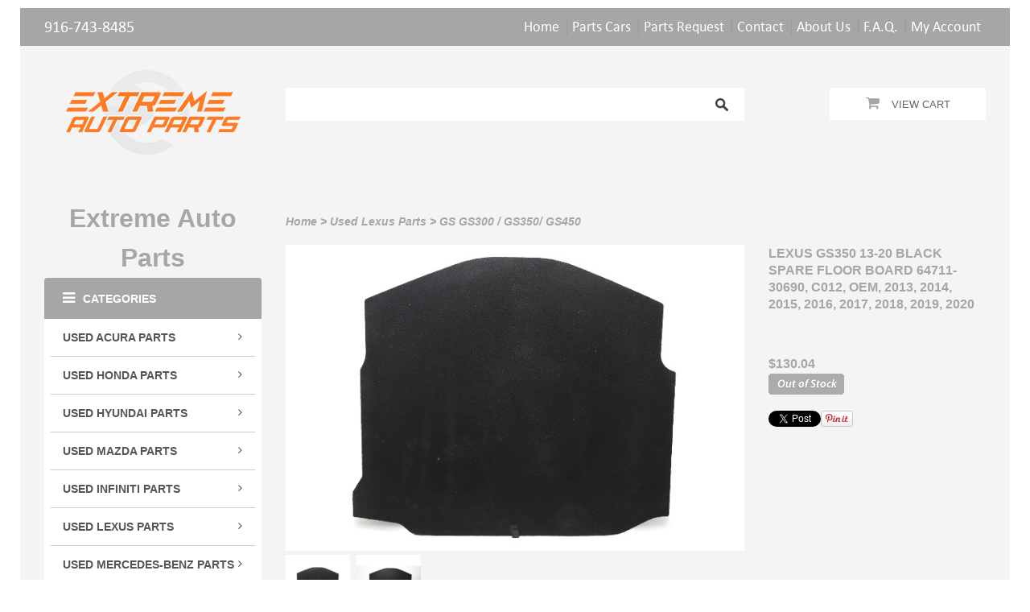

--- FILE ---
content_type: text/html; charset=UTF-8
request_url: https://extreme-auto-parts.com/lexus-gs350-black-spare-floor-board-64711-30690-oem-c012-13-20-2013-2014-2015-2016-2017-2018-2019-2020-64711-30690-c0-c012
body_size: 13167
content:
<p>
   <!doctype html>
<html>
<head><title>Lexus GS350 13-20 Black Spare Floor Board 64711-30690, C012, OEM, 2013, 2014, 2015, 2016, 2017, 2018, 2019, 2020 | Extreme Auto Parts</title>
<meta http-equiv="Content-Type" content="text/html; charset=UTF-8" />
<meta name="generator" content="SureDone 3.0" />
<meta name="robots" content="index,follow" /><meta name="GOOGLEBOT" content="index,follow" />
<meta property="og:image" content=" https://assets.suredone.com/2525/media-pics/64711-30690-c0-c012-638a802f5f16d227f66b01e9b557920bda0b2d40.jpeg " />
<meta name="description" content=" Lexus GS350 13-20 Black Spare Floor Board 64711-30690, C012, OEM, 2013, 2014, 2015, 2016, 2017, 2018, 2019, 2020 " />
<link rel="canonical" href="https://extreme-auto-parts.com/lexus-gs350-black-spare-floor-board-64711-30690-oem-c012-13-20-2013-2014-2015-2016-2017-2018-2019-2020-64711-30690-c0-c012" />
<link rel="alternate" href="https://extreme-auto-parts.com/feeds/products.xml" type="application/rss+xml" title="Extreme Auto Parts Products" /><link rel="alternate" href="https://extreme-auto-parts.com/feeds/galleries.xml" type="application/rss+xml" title="Extreme Auto Parts Galleries" />
<link rel="shortcut icon" href="https://d3inagkmqs1m6q.cloudfront.net/2525/logos/favicon.ico" /><link rel="apple-touch-icon" href="https://d3inagkmqs1m6q.cloudfront.net/2525/logos/apple-touch-icon.png" />
<link rel="stylesheet" type="text/css" href="https://d3inagkmqs1m6q.cloudfront.net/2525/css/sd-style-white.css" /><link rel="stylesheet" type="text/css" href="https://assets.suredone.com/scripts/plugins/gallery/colorbox.css" />
<script type="text/javascript" src="https://ajax.googleapis.com/ajax/libs/jquery/1.7.2/jquery.min.js"></script><script type="text/javascript" src="https://assets.suredone.com/scripts/jquerytools/1.2.5/jquery.tools.min.js"></script><script type="text/javascript" src="https://assets.suredone.com/min/scripts/sd-scripts.749944b6.b9eceb6d.min.js"></script><script type="text/javascript" src="https://assets.suredone.com/scripts/plugins/gallery/jquery.zoom.min.js"></script><script type="text/javascript" src="https://assets.suredone.com/scripts/plugins/gallery/jquery.colorbox-min.js"></script><script type="text/javascript" src="https://www.google.com/recaptcha/api.js"></script><script type="text/javascript" src="https://js.stripe.com/v3/"></script><script src="https://connect.facebook.net/en_US/all.js#xfbml=1"></script>
<script type="text/javascript">
var sdcards_countries = "ALL".split('*');
var sdcards_checkoutpaypal = '';
</script>
<script type="text/javascript">
(function(i,s,o,g,r,a,m){i['GoogleAnalyticsObject']=r;i[r]=i[r]||function(){
(i[r].q=i[r].q||[]).push(arguments)},i[r].l=1*new Date();a=s.createElement(o),
m=s.getElementsByTagName(o)[0];a.async=1;a.src=g;m.parentNode.insertBefore(a,m)
})(window,document,'script','//www.google-analytics.com/analytics.js','ga');
ga('create', 'UA-25901960-1', 'suredone.com');
ga('set', 'forceSSL', true);
ga('require', 'displayfeatures');
ga('require', 'ec');
ga('send', 'pageview');
</script>
<link rel="icon" type="image/png" href="https://assets.suredone.com/2525/logos/extreme-auto-favicon-16_x_16.png" sizes="16x16">
<link rel="icon" type="image/png" href="https://assets.suredone.com/2525/logos/extreme-auto-favicon-32_x_32.png" sizes="32x32">
<link rel="icon" type="image/png" href="https://assets.suredone.com/2525/logos/extreme-auto-favicon-48_x_48.png" sizes="48x48">
<link rel="icon" type="image/png" href="https://assets.suredone.com/2525/logos/extreme-auto-favicon-96_x_96.png" sizes="96x96">
<link rel="icon" type="image/png" href="https://assets.suredone.com/2525/logos/extreme-auto-favicon-180_x_180.png" sizes="180x180">
<link rel="icon" type="image/png" href="https://assets.suredone.com/2525/logos/extreme-auto-favicon-512_x_512.png" sizes="512x512">

<link rel="shortcut icon" type="image/png" href="https://assets.suredone.com/2525/logos/extreme-auto-favicon-128_x_128.png">

<style>.sd-cartImage {
    width:150px;
}</style>

<style type="text/css">
  .sd-picklist .sd-cartWeight,
  .sd-picklist .sd-cartShipservice,
  .sd-picklist .sd-cartCustomer {
    display: none;
  }
</style>

	<meta name="viewport" content="width=device-width, initial-scale=1.0, user-scalable=no">

	<link rel="stylesheet" type="text/css" href="//s3.amazonaws.com/assets.suredone.com/2525/css/sd-style-white.css" media="all" />
	<link rel="stylesheet" type="text/css" href="//s3.amazonaws.com/assets.suredone.com/2525/css/jquery.bxslider.css" media="all" />
	<link rel="stylesheet" type="text/css" href="//s3.amazonaws.com/assets.suredone.com/2525/css/bootstrap.css" media="all" />
	<link rel="stylesheet" type="text/css" href="//s3.amazonaws.com/assets.suredone.com/2525/css/bootstrap-theme.css" media="all" />
	<link rel="stylesheet" type="text/css" href="//s3.amazonaws.com/assets.suredone.com/2525/css/font-awesome.css" media="all" />
	<link rel="stylesheet" type="text/css" href="//s3.amazonaws.com/assets.suredone.com/2525/css/styles.css" media="all" />
	<link rel="stylesheet" type="text/css" href="//s3.amazonaws.com/assets.suredone.com/2525/css/megamenu.css" media="all" />
	<link rel="stylesheet" type="text/css" href="//s3.amazonaws.com/assets.suredone.com/2525/css/vmegamenu.css" media="all" />
	<link rel="stylesheet" type="text/css" href="//s3.amazonaws.com/assets.suredone.com/2525/css/jquery.fancybox.css?v=2.1.5" media="all" />
	<link rel="stylesheet" type="text/css" href="//s3.amazonaws.com/assets.suredone.com/2525/css/jquery.fancybox-thumbs.css?v=1.0.7" media="all" />

	<link rel="stylesheet" type="text/css" href="//s3.amazonaws.com/assets.suredone.com/2525/css/print.css" media="print" />

	<!--<script type="text/javascript" src="//s3.amazonaws.com/assets.suredone.com/2525/scripts/noconflict.js"></script>-->
	<script type="text/javascript" src="//s3.amazonaws.com/assets.suredone.com/2525/scripts/bootstrap.js"></script>

	<script type="text/javascript" src="//s3.amazonaws.com/assets.suredone.com/2525/scripts/jquery.bxslider.js"></script>
	<script type="text/javascript" src="//s3.amazonaws.com/assets.suredone.com/2525/scripts/jquery.ddslick.min.js"></script>
	<script type="text/javascript" src="//s3.amazonaws.com/assets.suredone.com/2525/scripts/megamenu.js"></script>
	<script type="text/javascript" src="//s3.amazonaws.com/assets.suredone.com/2525/scripts/jquery.fancybox.pack.js"></script>
	<script type="text/javascript" src="//s3.amazonaws.com/assets.suredone.com/2525/scripts/jquery.fancybox-thumbs.js?v=1.0.7"></script>
	<script type="text/javascript" src="//s3.amazonaws.com/assets.suredone.com/2525/scripts/functions.js"></script>

	<script type="text/javascript" src="//s3.amazonaws.com/assets.suredone.com/2525/scripts/themevast.js"></script>
	<script type="text/javascript" src="//s3.amazonaws.com/assets.suredone.com/2525/scripts/carpartstemplate_search.js"></script>
	<script type="text/javascript" src="//s3.amazonaws.com/assets.suredone.com/2525/scripts/lightbox_gallery_loader.js"></script>


	<script type="text/javascript" src="//s3.amazonaws.com/assets.suredone.com/2525/scripts/jquery.flexslider-min.js"></script>
	<script type="text/javascript" src="//s3.amazonaws.com/assets.suredone.com/2525/scripts/jquery.nivo.slider.js"></script>

	<script type="text/javascript" src="//s3.amazonaws.com/assets.suredone.com/2525/scripts/owl.carousel.min.js"></script>

	<!--[if lt IE 9]>
	<link rel="stylesheet" type="text/css" href="//s3.amazonaws.com/assets.suredone.com/2525/css/styles-ie.css" media="all" />
	<script type="text/javascript" src="//s3.amazonaws.com/assets.suredone.com/2525/scripts/html5shiv.js"></script>
	<script type="text/javascript" src="//s3.amazonaws.com/assets.suredone.com/2525/scripts/respond.min.js"></script>
	<![endif]-->

	<link rel="stylesheet" type="text/css" href="//s3.amazonaws.com/assets.suredone.com/2525/css/mobileresponsive.css" media="all" />
	<link rel="stylesheet" type="text/css" href="//s3.amazonaws.com/assets.suredone.com/2525/css/imageslider.css" media="all" />
	<link rel="stylesheet" type="text/css" href="//s3.amazonaws.com/assets.suredone.com/2525/css/mobileresponsive.css" media="all" />
    	<link rel="stylesheet" type="text/css" href="//s3.amazonaws.com/assets.suredone.com/2525/css/custom.css" media="all" />
	<!-- <link rel="stylesheet" type="text/css" href="https://cdn.e-motiveonline.com/suredone/extreme-auto/custom.css" media="all" /> -->
</head>
<body>
<div id="loader"><img src="https://assets.suredone.com/2525/images/loading_hourglass.gif"></div>
<div class="wrapper">
	<noscript>
		<div class="global-site-notice noscript">
			<div class="notice-inner">
				<p>
					<strong>JavaScript seems to be disabled in your browser.</strong><br />
					You must have JavaScript enabled in your browser to utilize the functionality of this website.                </p>
			</div>
		</div>
	</noscript>
	<div class="page">
		<div class="container">
			<div class="container-inner">
 <header class="header-wrapper">
				<div class="header-quick-access">
		<div class="row">
			<div class="col-xs-12 col-sm-5 col-md-5 col-lg-5">
				<h1>916-743-8485</h1>
			</div>
			<div class="col-xs-12 col-sm-7 col-md-7 col-lg-7">
				<div class="header-toplinks">
					<ul class="links">
						<li class="first"><a href="//extremeauto.suredone.com/"><span>Home</span></a></li>
                        <li><a href='/blog'><span>Parts Cars</span></a></li>
                        <li><a href='/contact'><span>Parts Request</span></a></li>
                        <li><span id="sd-do-contact"><a href="https://extreme-auto-parts.com/contact">contact</a></span></li>
                        <li><a href='/about-us'><span>About Us</span></a></li>
                        <li><a href='/pages/faq/'><span>F.A.Q.</span></a></li>
                        <li></li>
                        <li><span id="sd-do-account"><span id="sd-do-signin"><a href="https://extreme-auto-parts.com/account" rel="nofollow">my account</a></span></span></li>
					</ul>
				</div>
			</div>
		</div>
	</div>
	<div class="header">
		<div class="page-header-content">
			<div class="row">
				<div class="col-xs-12 col-sm-3 col-md-3 col-lg-3">
					<h1 class="logo">
						<a href="https://extreme-auto-parts.com/" title="HOME">
															<img src="https://assets.mysuredone.com/2525/logos/61f2cb3a960d015971ca32ba-logosurdone3.png" id="sd-logo" alt="Extreme Auto Parts" />
													</a>
					</h1>
				</div>
				<div class="col-xs-12 col-sm-6 col-md-6 col-lg-6">
					<div class="form-search">
                        <form action="https://extreme-auto-parts.com/search" method="get" id="search-box" onsubmit="return sdAjaxForm(this)"><input type="text" size="20" id="search-box-input" name="q" value="" x-webkit-speech /> <input type="submit" value="search" id="search-box-btn" onclick="return sdEmptyValue('search-box-input')" /></form>
					</div>
				</div>
				<div class="col-xs-12 col-sm-3 col-md-3 col-lg-3">
					<div class="header-cart-mini">
						<div class="topcart-mini-container">
							<div id ="mini_cart_block">
								<div class="block-cart mini_cart_ajax">
									<div class="block-cart">
										<div class="cart-mini-title">
											<span class="cart-title"><i class="fa fa-shopping-cart"></i><span id="sd-do-cart"><a href="https://extreme-auto-parts.com/cart" rel="nofollow">view cart</a></span></span>
										</div>
									</div>
								</div>
							</div>
						</div>
					</div>
				</div>
			</div>
		</div>
	</div>
	</header>
<nav>
	<div class="nav-mobilemenu-container visible-xs">
		<div class="navbar">
			<div id="navbar-inner" class="navbar-inner navbar-inactive">
				<div class="menu-mobile">
					<a class="btn btn-navbar navbar-toggle">
						<span class="icon-bar"></span>
						<span class="icon-bar"></span>
						<span class="icon-bar"></span>
					</a>
					<span class="brand navbar-brand">Categories</span>
				</div>

                <ul id="nav-mobilemenu" class="mobilemenu nav-collapse collapse">
                    
                                                                                                                                                                                                                                                                                                                                                                                                                                                                                                                                                                                                                                                                                                                                                                                                                                                                                                                                                                                                                                                                                                                                                                                                                                                                                                                                                                                                                                                                                                                                                                                                                                                                                                                                                                                                                                                                                                                                                                                                                                                                                                                                                                                                                                                                                                                                                                                                                                                                                                                                                                                                                                                                                                                                                                                                                                                                                                                                                                                                                                                                                                                                                                                                                                                                                                                                                                                                                                                                                                                                                                                                                                                                                                                                                                                                                                                                                                                                                                                                                                                                                                                                                                                                                                                                                                                                                                                                                                                                                                                                                                                                                                                                                                                                                                                                                                                                                                                                                                                                                                                                                                                                                                                                                                                                                                                                                                                                                                                                                                                                                                                                                                                                                                                                                                                                                                                                                                                                                                                                                                                                                                                                                                                                                                                                                                                                                                                                                                                                                                                                                                                                                                                                                                                                                                                                                                                                                                                                                                                                                                                                                                                                                                                                                                                                                                                                                                                                                                                                                                                                                                                                                                                                                                                                                                                                                                                                                                                                                                                                                                                                                                                                                                                                                                                                                                                                                                                                                                                                                                                                                                                                                                                                                                                                                                                                                                                                                                                                                                                                                                                                                                                                                                                                                                                                                                                                                                                                                                                                                                                                                                                                                                                                                                                                                                                                                                                                                                                                                                                                                                                                                                                                                                                                                                                                                                                                                                                                                                                                                                                                                                                                                                                                                                                                                                                                                                                                                                                                                                                                                                                                                                                                                                                                                                                                                                                                                                                                                                                                                                                                                                                                                                                                                                                                                                                                                                                                                                                                                                                                                                                                                                                                                                                                                                                                                                                                                                                                                                                                                                                                                                                                                                                                                                                                                                                                                                                                                                                                                                                                                                                                                                                                                                                                                                                                                                                                                                                                                                                                                                                                                                                                                                                                                                                                                                                                                                                                                                                                                                                                                                                                                                                                                                                                                                                                                                                                                                                                                                                                                                                                                                                                                                                                                                                                                                                                                                                                                                                                                                                                                                                                                                                                                                                                                                                                                                                                                                                                                                                                                
                                            <li class="level0 level-top parent">
                            <a class="level-top" href="https://extreme-auto-parts.com/used-acura-parts/">
                                <span>Used Acura Parts</span>
                            </a>

                                                            <ul class="level0">
                                                                            <li class="level1">
                                            <a href="https://extreme-auto-parts.com/tsx/">
                                                <span>TSX</span>
                                            </a>
                                        </li>
                                                                            <li class="level1">
                                            <a href="https://extreme-auto-parts.com/tlx/">
                                                <span>TLX</span>
                                            </a>
                                        </li>
                                                                            <li class="level1">
                                            <a href="https://extreme-auto-parts.com/tl/">
                                                <span>TL</span>
                                            </a>
                                        </li>
                                                                            <li class="level1">
                                            <a href="https://extreme-auto-parts.com/rlx/">
                                                <span>RLX</span>
                                            </a>
                                        </li>
                                                                            <li class="level1">
                                            <a href="https://extreme-auto-parts.com/rl/">
                                                <span>RL</span>
                                            </a>
                                        </li>
                                                                            <li class="level1">
                                            <a href="https://extreme-auto-parts.com/rdx/">
                                                <span>RDX</span>
                                            </a>
                                        </li>
                                                                            <li class="level1">
                                            <a href="https://extreme-auto-parts.com/mdx/">
                                                <span>MDX</span>
                                            </a>
                                        </li>
                                                                            <li class="level1">
                                            <a href="https://extreme-auto-parts.com/ilx/">
                                                <span>ILX</span>
                                            </a>
                                        </li>
                                                                    </ul>
                                                    </li>
                                            <li class="level0 level-top parent">
                            <a class="level-top" href="https://extreme-auto-parts.com/used-honda-parts/">
                                <span>Used Honda Parts</span>
                            </a>

                                                            <ul class="level0">
                                                                            <li class="level1">
                                            <a href="https://extreme-auto-parts.com/accord/">
                                                <span>Accord</span>
                                            </a>
                                        </li>
                                                                            <li class="level1">
                                            <a href="https://extreme-auto-parts.com/civic/">
                                                <span>Civic</span>
                                            </a>
                                        </li>
                                                                            <li class="level1">
                                            <a href="https://extreme-auto-parts.com/cr-z/">
                                                <span>CR-Z</span>
                                            </a>
                                        </li>
                                                                            <li class="level1">
                                            <a href="https://extreme-auto-parts.com/crosstour/">
                                                <span>Crosstour</span>
                                            </a>
                                        </li>
                                                                            <li class="level1">
                                            <a href="https://extreme-auto-parts.com/crv/">
                                                <span>CRV</span>
                                            </a>
                                        </li>
                                                                            <li class="level1">
                                            <a href="https://extreme-auto-parts.com/element/">
                                                <span>Element</span>
                                            </a>
                                        </li>
                                                                            <li class="level1">
                                            <a href="https://extreme-auto-parts.com/fit/">
                                                <span>Fit</span>
                                            </a>
                                        </li>
                                                                            <li class="level1">
                                            <a href="https://extreme-auto-parts.com/hr-v/">
                                                <span>HR-V</span>
                                            </a>
                                        </li>
                                                                            <li class="level1">
                                            <a href="https://extreme-auto-parts.com/insight/">
                                                <span>Insight</span>
                                            </a>
                                        </li>
                                                                            <li class="level1">
                                            <a href="https://extreme-auto-parts.com/odyssey/">
                                                <span>Odyssey</span>
                                            </a>
                                        </li>
                                                                            <li class="level1">
                                            <a href="https://extreme-auto-parts.com/pilot-passport/">
                                                <span>Pilot / Passport</span>
                                            </a>
                                        </li>
                                                                            <li class="level1">
                                            <a href="https://extreme-auto-parts.com/prelude/">
                                                <span>Prelude</span>
                                            </a>
                                        </li>
                                                                            <li class="level1">
                                            <a href="https://extreme-auto-parts.com/ridgeline/">
                                                <span>Ridgeline</span>
                                            </a>
                                        </li>
                                                                            <li class="level1">
                                            <a href="https://extreme-auto-parts.com/s2000/">
                                                <span>S2000</span>
                                            </a>
                                        </li>
                                                                    </ul>
                                                    </li>
                                            <li class="level0 level-top parent">
                            <a class="level-top" href="https://extreme-auto-parts.com/used-hyundai-parts/">
                                <span>Used Hyundai Parts</span>
                            </a>

                                                            <ul class="level0">
                                                                            <li class="level1">
                                            <a href="https://extreme-auto-parts.com/veloster/">
                                                <span>Veloster</span>
                                            </a>
                                        </li>
                                                                    </ul>
                                                    </li>
                                            <li class="level0 level-top parent">
                            <a class="level-top" href="https://extreme-auto-parts.com/used-mazda-parts/">
                                <span>Used Mazda Parts</span>
                            </a>

                                                            <ul class="level0">
                                                                            <li class="level1">
                                            <a href="https://extreme-auto-parts.com/miata-mx-5/">
                                                <span>Miata MX-5</span>
                                            </a>
                                        </li>
                                                                            <li class="level1">
                                            <a href="https://extreme-auto-parts.com/rx-8/">
                                                <span>RX-8</span>
                                            </a>
                                        </li>
                                                                    </ul>
                                                    </li>
                                            <li class="level0 level-top parent">
                            <a class="level-top" href="https://extreme-auto-parts.com/infiniti/">
                                <span>Used Infiniti Parts</span>
                            </a>

                                                            <ul class="level0">
                                                                            <li class="level1">
                                            <a href="https://extreme-auto-parts.com/fx-series-fx35-fx45/">
                                                <span>FX Series FX35 FX45</span>
                                            </a>
                                        </li>
                                                                            <li class="level1">
                                            <a href="https://extreme-auto-parts.com/g-series-g25-g35-g37/">
                                                <span>G Series G25 / G35 / G37</span>
                                            </a>
                                        </li>
                                                                            <li class="level1">
                                            <a href="https://extreme-auto-parts.com/m-series-m35-m45-m37/">
                                                <span>M Series M35 / M45 / M37</span>
                                            </a>
                                        </li>
                                                                            <li class="level1">
                                            <a href="https://extreme-auto-parts.com/q-series/">
                                                <span>Q Series</span>
                                            </a>
                                        </li>
                                                                            <li class="level1">
                                            <a href="https://extreme-auto-parts.com/q50/">
                                                <span>Q50</span>
                                            </a>
                                        </li>
                                                                            <li class="level1">
                                            <a href="https://extreme-auto-parts.com/qx56/">
                                                <span>QX56</span>
                                            </a>
                                        </li>
                                                                            <li class="level1">
                                            <a href="https://extreme-auto-parts.com/qx60/">
                                                <span>QX60</span>
                                            </a>
                                        </li>
                                                                    </ul>
                                                    </li>
                                            <li class="level0 level-top parent">
                            <a class="level-top" href="https://extreme-auto-parts.com/used-lexus-parts/">
                                <span>Used Lexus Parts</span>
                            </a>

                                                            <ul class="level0">
                                                                            <li class="level1">
                                            <a href="https://extreme-auto-parts.com/ct-ct200h/">
                                                <span>CT CT200h</span>
                                            </a>
                                        </li>
                                                                            <li class="level1">
                                            <a href="https://extreme-auto-parts.com/es-es300-es330-es350/">
                                                <span>ES ES300 / ES330 / ES350</span>
                                            </a>
                                        </li>
                                                                            <li class="level1">
                                            <a href="https://extreme-auto-parts.com/gs-gs300-gs350-gs450/">
                                                <span>GS GS300 / GS350/ GS450</span>
                                            </a>
                                        </li>
                                                                            <li class="level1">
                                            <a href="https://extreme-auto-parts.com/gx-gx470/">
                                                <span>GX GX470</span>
                                            </a>
                                        </li>
                                                                            <li class="level1">
                                            <a href="https://extreme-auto-parts.com/is-is250-is350/">
                                                <span>IS / IS250 / IS350</span>
                                            </a>
                                        </li>
                                                                            <li class="level1">
                                            <a href="https://extreme-auto-parts.com/ls-ls460/">
                                                <span>LS LS460</span>
                                            </a>
                                        </li>
                                                                            <li class="level1">
                                            <a href="https://extreme-auto-parts.com/rc-300-rc-350-rc-f/">
                                                <span>RC 300 / RC-350 / RC-F</span>
                                            </a>
                                        </li>
                                                                            <li class="level1">
                                            <a href="https://extreme-auto-parts.com/rx-series/">
                                                <span>RX Series</span>
                                            </a>
                                        </li>
                                                                    </ul>
                                                    </li>
                                            <li class="level0 level-top parent">
                            <a class="level-top" href="https://extreme-auto-parts.com/used-mercedes-benz-parts/">
                                <span>Used Mercedes-Benz Parts</span>
                            </a>

                                                            <ul class="level0">
                                                                            <li class="level1">
                                            <a href="https://extreme-auto-parts.com/c-class/">
                                                <span>C Class</span>
                                            </a>
                                        </li>
                                                                            <li class="level1">
                                            <a href="https://extreme-auto-parts.com/cl-class/">
                                                <span>CL Class</span>
                                            </a>
                                        </li>
                                                                            <li class="level1">
                                            <a href="https://extreme-auto-parts.com/cls-class/">
                                                <span>CLS Class</span>
                                            </a>
                                        </li>
                                                                            <li class="level1">
                                            <a href="https://extreme-auto-parts.com/gl-class/">
                                                <span>GL Class</span>
                                            </a>
                                        </li>
                                                                            <li class="level1">
                                            <a href="https://extreme-auto-parts.com/r-class/">
                                                <span>R Class</span>
                                            </a>
                                        </li>
                                                                            <li class="level1">
                                            <a href="https://extreme-auto-parts.com/s-class/">
                                                <span>S Class</span>
                                            </a>
                                        </li>
                                                                    </ul>
                                                    </li>
                                            <li class="level0 level-top parent">
                            <a class="level-top" href="https://extreme-auto-parts.com/used-nissan-parts/">
                                <span>Used Nissan Parts</span>
                            </a>

                                                            <ul class="level0">
                                                                            <li class="level1">
                                            <a href="https://extreme-auto-parts.com/240sx/">
                                                <span>240SX</span>
                                            </a>
                                        </li>
                                                                            <li class="level1">
                                            <a href="https://extreme-auto-parts.com/300zx/">
                                                <span>300ZX</span>
                                            </a>
                                        </li>
                                                                            <li class="level1">
                                            <a href="https://extreme-auto-parts.com/350z/">
                                                <span>350Z</span>
                                            </a>
                                        </li>
                                                                            <li class="level1">
                                            <a href="https://extreme-auto-parts.com/370z/">
                                                <span>370Z</span>
                                            </a>
                                        </li>
                                                                            <li class="level1">
                                            <a href="https://extreme-auto-parts.com/cube/">
                                                <span>Cube</span>
                                            </a>
                                        </li>
                                                                            <li class="level1">
                                            <a href="https://extreme-auto-parts.com/juke/">
                                                <span>Juke</span>
                                            </a>
                                        </li>
                                                                            <li class="level1">
                                            <a href="https://extreme-auto-parts.com/leaf/">
                                                <span>Leaf</span>
                                            </a>
                                        </li>
                                                                    </ul>
                                                    </li>
                                            <li class="level0 level-top parent">
                            <a class="level-top" href="https://extreme-auto-parts.com/used-saab-parts/">
                                <span>Used Saab Parts</span>
                            </a>

                                                            <ul class="level0">
                                                                            <li class="level1">
                                            <a href="https://extreme-auto-parts.com/9-3-model/">
                                                <span>9-3 Model</span>
                                            </a>
                                        </li>
                                                                    </ul>
                                                    </li>
                                            <li class="level0 level-top parent">
                            <a class="level-top" href="https://extreme-auto-parts.com/used-toyota-parts/">
                                <span>Used Toyota Parts</span>
                            </a>

                                                            <ul class="level0">
                                                                            <li class="level1">
                                            <a href="https://extreme-auto-parts.com/4runner/">
                                                <span>4Runner</span>
                                            </a>
                                        </li>
                                                                            <li class="level1">
                                            <a href="https://extreme-auto-parts.com/camry/">
                                                <span>Camry</span>
                                            </a>
                                        </li>
                                                                            <li class="level1">
                                            <a href="https://extreme-auto-parts.com/fj-cruiser/">
                                                <span>FJ Cruiser</span>
                                            </a>
                                        </li>
                                                                            <li class="level1">
                                            <a href="https://extreme-auto-parts.com/highlander/">
                                                <span>Highlander</span>
                                            </a>
                                        </li>
                                                                            <li class="level1">
                                            <a href="https://extreme-auto-parts.com/prius/">
                                                <span>Prius</span>
                                            </a>
                                        </li>
                                                                            <li class="level1">
                                            <a href="https://extreme-auto-parts.com/scion-corolla-im/">
                                                <span>Scion Corolla iM</span>
                                            </a>
                                        </li>
                                                                            <li class="level1">
                                            <a href="https://extreme-auto-parts.com/scion-fr-s-brz/">
                                                <span>Scion FR-S BRZ</span>
                                            </a>
                                        </li>
                                                                            <li class="level1">
                                            <a href="https://extreme-auto-parts.com/scion-tc/">
                                                <span>Scion tC</span>
                                            </a>
                                        </li>
                                                                            <li class="level1">
                                            <a href="https://extreme-auto-parts.com/scion-xb/">
                                                <span>Scion xB</span>
                                            </a>
                                        </li>
                                                                            <li class="level1">
                                            <a href="https://extreme-auto-parts.com/venza/">
                                                <span>Venza</span>
                                            </a>
                                        </li>
                                                                    </ul>
                                                    </li>
                                            <li class="level0 level-top parent">
                            <a class="level-top" href="https://extreme-auto-parts.com/other/">
                                <span>Used Other Parts</span>
                            </a>

                                                    </li>
                                    </ul>
			</div>
		</div>
	</div>
</nav>
<style>
.col-main {
  z-index: 0;
}

.select-wrapper {
  z-index: 1000;
}
</style>
<div id='sd-root'></div>
<script>
    window.shopData = {
      suredoneID: 2525,
      storefront: 'storefront',
      primary_color: '#000000'
    }
</script>
<script src='https://app.suredone.com/apps/react/fitment/bundle.min.js'></script>
<main class="main-wrapper">
	<section class="main-page">
		<div class="main-container col2-left-layout">
			<div class="main">
				<div class="row">
 <div class="col-xs-12 col-sm-3 col-md-3 col-lg-3 col-left-1">
    <div class="col-left sidebar">
                        <div style="text-align: center;"><span style="font-size: 24pt;"><strong>Extreme Auto Parts</strong></span></div>

                <div class="nav-vcontainer hidden-xs hidden-sm">
            <div class="vmegamenu-title"><h2><i class="fa fa-bars"></i>Categories</h2></div>
            <div id="nav_vmegamenu" class="nav_vmegamenu">
                
                                                                                                                                                                                                                                                                                                                                                                                                                                                                                                                                                                                                                                                                                                                                                                                                                                                                                                                                                                                                                                                                                                                                                                                                                                                                                                                                                                                                                                                                                                                                                                                                                                                                                                                                                                                                                                                                                                                                                                                                                                                                                                                                                                                                                                                                                                                                                                                                                                                                                                                                                                                                                                                                                                                                                                                                                                                                                                                                                                                                                                                                                                                                                                                                                                                                                                                                                                                                                                                                                                                                                                                                                                                                                                                                                                                                                                                                                                                                                                                                                                                                                                                                                                                                                                                                                                                                                                                                                                                                                                                                                                                                                                                                                                                                                                                                                                                                                                                                                                                                                                                                                                                                                                                                                                                                                                                                                                                                                                                                                                                                                                                                                                                                                                                                                                                                                                                                                                                                                                                                                                                                                                                                                                                                                                                                                                                                                                                                                                                                                                                                                                                                                                                                                                                                                                                                                                                                                                                                                                                                                                                                                                                                                                                                                                                                                                                                                                                                                                                                                                                                                                                                                                                                                                                                                                                                                                                                                                                                                                                                                                                                                                                                                                                                                                                                                                                                                                                                                                                                                                                                                                                                                                                                                                                                                                                                                                                                                                                                                                                                                                                                                                                                                                
                                <div id="megamenu_catid_178" class="megamenu nav-4">
                    <div class="level-top">
                        <a href="https://extreme-auto-parts.com/used-acura-parts/"><span>Used Acura Parts</span><i class="fa fa-angle-down"></i></a>
                    </div>
                                        <div id="dropdown178" class="dropdown">
                        <div class="block1">
                            <div class="column first col1">
                                <div class="itemMenu level1">
                                    <div class="itemSubMenu level1">
                                        <div class="itemMenu level2">
                                                                                        <a class="itemMenuName level2" href="https://extreme-auto-parts.com/tsx/"><span>TSX</span></a>
                                                                                        <a class="itemMenuName level2" href="https://extreme-auto-parts.com/tlx/"><span>TLX</span></a>
                                                                                        <a class="itemMenuName level2" href="https://extreme-auto-parts.com/tl/"><span>TL</span></a>
                                                                                        <a class="itemMenuName level2" href="https://extreme-auto-parts.com/rlx/"><span>RLX</span></a>
                                                                                        <a class="itemMenuName level2" href="https://extreme-auto-parts.com/rl/"><span>RL</span></a>
                                                                                        <a class="itemMenuName level2" href="https://extreme-auto-parts.com/rdx/"><span>RDX</span></a>
                                                                                        <a class="itemMenuName level2" href="https://extreme-auto-parts.com/mdx/"><span>MDX</span></a>
                                                                                        <a class="itemMenuName level2" href="https://extreme-auto-parts.com/ilx/"><span>ILX</span></a>
                                                                                    </div>
                                    </div>
                                </div>
                            </div>
                            <div class="clearBoth"></div>
                        </div>
                    </div>
                                    </div>
                                <div id="megamenu_catid_179" class="megamenu nav-4">
                    <div class="level-top">
                        <a href="https://extreme-auto-parts.com/used-honda-parts/"><span>Used Honda Parts</span><i class="fa fa-angle-down"></i></a>
                    </div>
                                        <div id="dropdown179" class="dropdown">
                        <div class="block1">
                            <div class="column first col1">
                                <div class="itemMenu level1">
                                    <div class="itemSubMenu level1">
                                        <div class="itemMenu level2">
                                                                                        <a class="itemMenuName level2" href="https://extreme-auto-parts.com/accord/"><span>Accord</span></a>
                                                                                        <a class="itemMenuName level2" href="https://extreme-auto-parts.com/civic/"><span>Civic</span></a>
                                                                                        <a class="itemMenuName level2" href="https://extreme-auto-parts.com/cr-z/"><span>CR-Z</span></a>
                                                                                        <a class="itemMenuName level2" href="https://extreme-auto-parts.com/crosstour/"><span>Crosstour</span></a>
                                                                                        <a class="itemMenuName level2" href="https://extreme-auto-parts.com/crv/"><span>CRV</span></a>
                                                                                        <a class="itemMenuName level2" href="https://extreme-auto-parts.com/element/"><span>Element</span></a>
                                                                                        <a class="itemMenuName level2" href="https://extreme-auto-parts.com/fit/"><span>Fit</span></a>
                                                                                        <a class="itemMenuName level2" href="https://extreme-auto-parts.com/hr-v/"><span>HR-V</span></a>
                                                                                        <a class="itemMenuName level2" href="https://extreme-auto-parts.com/insight/"><span>Insight</span></a>
                                                                                        <a class="itemMenuName level2" href="https://extreme-auto-parts.com/odyssey/"><span>Odyssey</span></a>
                                                                                        <a class="itemMenuName level2" href="https://extreme-auto-parts.com/pilot-passport/"><span>Pilot / Passport</span></a>
                                                                                        <a class="itemMenuName level2" href="https://extreme-auto-parts.com/prelude/"><span>Prelude</span></a>
                                                                                        <a class="itemMenuName level2" href="https://extreme-auto-parts.com/ridgeline/"><span>Ridgeline</span></a>
                                                                                        <a class="itemMenuName level2" href="https://extreme-auto-parts.com/s2000/"><span>S2000</span></a>
                                                                                    </div>
                                    </div>
                                </div>
                            </div>
                            <div class="clearBoth"></div>
                        </div>
                    </div>
                                    </div>
                                <div id="megamenu_catid_172" class="megamenu nav-4">
                    <div class="level-top">
                        <a href="https://extreme-auto-parts.com/used-hyundai-parts/"><span>Used Hyundai Parts</span><i class="fa fa-angle-down"></i></a>
                    </div>
                                        <div id="dropdown172" class="dropdown">
                        <div class="block1">
                            <div class="column first col1">
                                <div class="itemMenu level1">
                                    <div class="itemSubMenu level1">
                                        <div class="itemMenu level2">
                                                                                        <a class="itemMenuName level2" href="https://extreme-auto-parts.com/veloster/"><span>Veloster</span></a>
                                                                                    </div>
                                    </div>
                                </div>
                            </div>
                            <div class="clearBoth"></div>
                        </div>
                    </div>
                                    </div>
                                <div id="megamenu_catid_220" class="megamenu nav-4">
                    <div class="level-top">
                        <a href="https://extreme-auto-parts.com/used-mazda-parts/"><span>Used Mazda Parts</span><i class="fa fa-angle-down"></i></a>
                    </div>
                                        <div id="dropdown220" class="dropdown">
                        <div class="block1">
                            <div class="column first col1">
                                <div class="itemMenu level1">
                                    <div class="itemSubMenu level1">
                                        <div class="itemMenu level2">
                                                                                        <a class="itemMenuName level2" href="https://extreme-auto-parts.com/miata-mx-5/"><span>Miata MX-5</span></a>
                                                                                        <a class="itemMenuName level2" href="https://extreme-auto-parts.com/rx-8/"><span>RX-8</span></a>
                                                                                    </div>
                                    </div>
                                </div>
                            </div>
                            <div class="clearBoth"></div>
                        </div>
                    </div>
                                    </div>
                                <div id="megamenu_catid_170" class="megamenu nav-4">
                    <div class="level-top">
                        <a href="https://extreme-auto-parts.com/infiniti/"><span>Used Infiniti Parts</span><i class="fa fa-angle-down"></i></a>
                    </div>
                                        <div id="dropdown170" class="dropdown">
                        <div class="block1">
                            <div class="column first col1">
                                <div class="itemMenu level1">
                                    <div class="itemSubMenu level1">
                                        <div class="itemMenu level2">
                                                                                        <a class="itemMenuName level2" href="https://extreme-auto-parts.com/fx-series-fx35-fx45/"><span>FX Series FX35 FX45</span></a>
                                                                                        <a class="itemMenuName level2" href="https://extreme-auto-parts.com/g-series-g25-g35-g37/"><span>G Series G25 / G35 / G37</span></a>
                                                                                        <a class="itemMenuName level2" href="https://extreme-auto-parts.com/m-series-m35-m45-m37/"><span>M Series M35 / M45 / M37</span></a>
                                                                                        <a class="itemMenuName level2" href="https://extreme-auto-parts.com/q-series/"><span>Q Series</span></a>
                                                                                        <a class="itemMenuName level2" href="https://extreme-auto-parts.com/q50/"><span>Q50</span></a>
                                                                                        <a class="itemMenuName level2" href="https://extreme-auto-parts.com/qx56/"><span>QX56</span></a>
                                                                                        <a class="itemMenuName level2" href="https://extreme-auto-parts.com/qx60/"><span>QX60</span></a>
                                                                                    </div>
                                    </div>
                                </div>
                            </div>
                            <div class="clearBoth"></div>
                        </div>
                    </div>
                                    </div>
                                <div id="megamenu_catid_174" class="megamenu nav-4">
                    <div class="level-top">
                        <a href="https://extreme-auto-parts.com/used-lexus-parts/"><span>Used Lexus Parts</span><i class="fa fa-angle-down"></i></a>
                    </div>
                                        <div id="dropdown174" class="dropdown">
                        <div class="block1">
                            <div class="column first col1">
                                <div class="itemMenu level1">
                                    <div class="itemSubMenu level1">
                                        <div class="itemMenu level2">
                                                                                        <a class="itemMenuName level2" href="https://extreme-auto-parts.com/ct-ct200h/"><span>CT CT200h</span></a>
                                                                                        <a class="itemMenuName level2" href="https://extreme-auto-parts.com/es-es300-es330-es350/"><span>ES ES300 / ES330 / ES350</span></a>
                                                                                        <a class="itemMenuName level2" href="https://extreme-auto-parts.com/gs-gs300-gs350-gs450/"><span>GS GS300 / GS350/ GS450</span></a>
                                                                                        <a class="itemMenuName level2" href="https://extreme-auto-parts.com/gx-gx470/"><span>GX GX470</span></a>
                                                                                        <a class="itemMenuName level2" href="https://extreme-auto-parts.com/is-is250-is350/"><span>IS / IS250 / IS350</span></a>
                                                                                        <a class="itemMenuName level2" href="https://extreme-auto-parts.com/ls-ls460/"><span>LS LS460</span></a>
                                                                                        <a class="itemMenuName level2" href="https://extreme-auto-parts.com/rc-300-rc-350-rc-f/"><span>RC 300 / RC-350 / RC-F</span></a>
                                                                                        <a class="itemMenuName level2" href="https://extreme-auto-parts.com/rx-series/"><span>RX Series</span></a>
                                                                                    </div>
                                    </div>
                                </div>
                            </div>
                            <div class="clearBoth"></div>
                        </div>
                    </div>
                                    </div>
                                <div id="megamenu_catid_182" class="megamenu nav-4">
                    <div class="level-top">
                        <a href="https://extreme-auto-parts.com/used-mercedes-benz-parts/"><span>Used Mercedes-Benz Parts</span><i class="fa fa-angle-down"></i></a>
                    </div>
                                        <div id="dropdown182" class="dropdown">
                        <div class="block1">
                            <div class="column first col1">
                                <div class="itemMenu level1">
                                    <div class="itemSubMenu level1">
                                        <div class="itemMenu level2">
                                                                                        <a class="itemMenuName level2" href="https://extreme-auto-parts.com/c-class/"><span>C Class</span></a>
                                                                                        <a class="itemMenuName level2" href="https://extreme-auto-parts.com/cl-class/"><span>CL Class</span></a>
                                                                                        <a class="itemMenuName level2" href="https://extreme-auto-parts.com/cls-class/"><span>CLS Class</span></a>
                                                                                        <a class="itemMenuName level2" href="https://extreme-auto-parts.com/gl-class/"><span>GL Class</span></a>
                                                                                        <a class="itemMenuName level2" href="https://extreme-auto-parts.com/r-class/"><span>R Class</span></a>
                                                                                        <a class="itemMenuName level2" href="https://extreme-auto-parts.com/s-class/"><span>S Class</span></a>
                                                                                    </div>
                                    </div>
                                </div>
                            </div>
                            <div class="clearBoth"></div>
                        </div>
                    </div>
                                    </div>
                                <div id="megamenu_catid_181" class="megamenu nav-4">
                    <div class="level-top">
                        <a href="https://extreme-auto-parts.com/used-nissan-parts/"><span>Used Nissan Parts</span><i class="fa fa-angle-down"></i></a>
                    </div>
                                        <div id="dropdown181" class="dropdown">
                        <div class="block1">
                            <div class="column first col1">
                                <div class="itemMenu level1">
                                    <div class="itemSubMenu level1">
                                        <div class="itemMenu level2">
                                                                                        <a class="itemMenuName level2" href="https://extreme-auto-parts.com/240sx/"><span>240SX</span></a>
                                                                                        <a class="itemMenuName level2" href="https://extreme-auto-parts.com/300zx/"><span>300ZX</span></a>
                                                                                        <a class="itemMenuName level2" href="https://extreme-auto-parts.com/350z/"><span>350Z</span></a>
                                                                                        <a class="itemMenuName level2" href="https://extreme-auto-parts.com/370z/"><span>370Z</span></a>
                                                                                        <a class="itemMenuName level2" href="https://extreme-auto-parts.com/cube/"><span>Cube</span></a>
                                                                                        <a class="itemMenuName level2" href="https://extreme-auto-parts.com/juke/"><span>Juke</span></a>
                                                                                        <a class="itemMenuName level2" href="https://extreme-auto-parts.com/leaf/"><span>Leaf</span></a>
                                                                                    </div>
                                    </div>
                                </div>
                            </div>
                            <div class="clearBoth"></div>
                        </div>
                    </div>
                                    </div>
                                <div id="megamenu_catid_176" class="megamenu nav-4">
                    <div class="level-top">
                        <a href="https://extreme-auto-parts.com/used-saab-parts/"><span>Used Saab Parts</span><i class="fa fa-angle-down"></i></a>
                    </div>
                                        <div id="dropdown176" class="dropdown">
                        <div class="block1">
                            <div class="column first col1">
                                <div class="itemMenu level1">
                                    <div class="itemSubMenu level1">
                                        <div class="itemMenu level2">
                                                                                        <a class="itemMenuName level2" href="https://extreme-auto-parts.com/9-3-model/"><span>9-3 Model</span></a>
                                                                                    </div>
                                    </div>
                                </div>
                            </div>
                            <div class="clearBoth"></div>
                        </div>
                    </div>
                                    </div>
                                <div id="megamenu_catid_180" class="megamenu nav-4">
                    <div class="level-top">
                        <a href="https://extreme-auto-parts.com/used-toyota-parts/"><span>Used Toyota Parts</span><i class="fa fa-angle-down"></i></a>
                    </div>
                                        <div id="dropdown180" class="dropdown">
                        <div class="block1">
                            <div class="column first col1">
                                <div class="itemMenu level1">
                                    <div class="itemSubMenu level1">
                                        <div class="itemMenu level2">
                                                                                        <a class="itemMenuName level2" href="https://extreme-auto-parts.com/4runner/"><span>4Runner</span></a>
                                                                                        <a class="itemMenuName level2" href="https://extreme-auto-parts.com/camry/"><span>Camry</span></a>
                                                                                        <a class="itemMenuName level2" href="https://extreme-auto-parts.com/fj-cruiser/"><span>FJ Cruiser</span></a>
                                                                                        <a class="itemMenuName level2" href="https://extreme-auto-parts.com/highlander/"><span>Highlander</span></a>
                                                                                        <a class="itemMenuName level2" href="https://extreme-auto-parts.com/prius/"><span>Prius</span></a>
                                                                                        <a class="itemMenuName level2" href="https://extreme-auto-parts.com/scion-corolla-im/"><span>Scion Corolla iM</span></a>
                                                                                        <a class="itemMenuName level2" href="https://extreme-auto-parts.com/scion-fr-s-brz/"><span>Scion FR-S BRZ</span></a>
                                                                                        <a class="itemMenuName level2" href="https://extreme-auto-parts.com/scion-tc/"><span>Scion tC</span></a>
                                                                                        <a class="itemMenuName level2" href="https://extreme-auto-parts.com/scion-xb/"><span>Scion xB</span></a>
                                                                                        <a class="itemMenuName level2" href="https://extreme-auto-parts.com/venza/"><span>Venza</span></a>
                                                                                    </div>
                                    </div>
                                </div>
                            </div>
                            <div class="clearBoth"></div>
                        </div>
                    </div>
                                    </div>
                                <div id="megamenu_catid_169" class="megamenu nav-4">
                    <div class="level-top">
                        <a href="https://extreme-auto-parts.com/other/"><span>Used Other Parts</span></a>
                    </div>
                                    </div>
                            </div>
        </div>

        <div class="banner-left"><img src="//s3.amazonaws.com/assets.suredone.com/2525/images/sidebar-image.png" alt="" /></div>

                    </div>
</div></p>
<div class="col-xs-12 col-sm-9 col-md-9 col-lg-9 col-right-1">
  <div class="col-main">
    <div class="breadcrumbs"><div id="breadcrumbs" itemscope itemtype="http://schema.org/BreadcrumbList"><span itemprop="itemListElement" itemscope itemtype="http://schema.org/ListItem"><a id="home-crumb" itemprop="item" href="https://extreme-auto-parts.com/">Home</a><meta itemprop="name" content="Home" /><meta itemprop="position" content="1" /></span> &gt; <span itemprop="itemListElement" itemscope itemtype="http://schema.org/ListItem"><a itemprop="item" href="https://extreme-auto-parts.com/used-lexus-parts/">Used Lexus Parts</a><meta itemprop="name" content="Used Lexus Parts" /><meta itemprop="position" content="2" /></span> &gt; <span itemprop="itemListElement" itemscope itemtype="http://schema.org/ListItem"><a itemprop="item" href="https://extreme-auto-parts.com/gs-gs300-gs350-gs450/">GS GS300 / GS350/ GS450</a><meta itemprop="name" content="GS GS300 / GS350/ GS450" /><meta itemprop="position" content="3" /></span></div></div>
    <div class="product-view">
      <div class="product-essential">
        <div class="row">
          <div id="sd-media" class="product-img-box col-sm-8 col-md-8 col-sms-8 col-smb-12">
            <div class="product-image"><div id="main-image-container"><img alt="Lexus GS350 13-20 Black Spare Floor Board 64711-30690, C012, OEM, 2013, 2014, 2015, 2016, 2017, 2018, 2019, 2020" id="main-image" itemprop="image" src="https://assets.suredone.com/2525/media-pics/64711-30690-c0-c012-638a802f5f16d227f66b01e9b557920bda0b2d40.jpeg" /></div></div>
            <div id="image-thumbs"><a class="sd-gallery-thumbs" href="https://assets.suredone.com/2525/media-photos/64711-30690-c0-c012-638a802f5f16d227f66b01e9b557920bda0b2d40.jpeg"><img alt="Lexus GS350 13-20 Black Spare Floor Board 64711-30690, C012, OEM, 2013, 2014, 2015, 2016, 2017, 2018, 2019, 2020" title="Lexus GS350 13-20 Black Spare Floor Board 64711-30690, C012, OEM, 2013, 2014, 2015, 2016, 2017, 2018, 2019, 2020" id="thumb-61779-1" onmouseover="sdChangeMainImage(this.src,this.alt);" src="https://assets.suredone.com/2525/media-tms/64711-30690-c0-c012-638a802f5f16d227f66b01e9b557920bda0b2d40.jpeg" /></a><a class="sd-gallery-thumbs" href="https://assets.suredone.com/2525/media-photos/64711-30690-c0-c012-638a802f5f16d227f66b01e9b557920bda0b2d40-2.jpeg"><img alt="Lexus GS350 13-20 Black Spare Floor Board 64711-30690, C012, OEM, 2013, 2014, 2015, 2016, 2017, 2018, 2019, 2020" title="Lexus GS350 13-20 Black Spare Floor Board 64711-30690, C012, OEM, 2013, 2014, 2015, 2016, 2017, 2018, 2019, 2020" id="thumb-61779-2" onmouseover="sdChangeMainImage(this.src,this.alt);" src="https://assets.suredone.com/2525/media-tms/64711-30690-c0-c012-638a802f5f16d227f66b01e9b557920bda0b2d40-2.jpeg" /></a></div>
          </div>
          <div id="sd-product" class="product-shop col-sm-4 col-md-4 col-sms-4 col-smb-12">
            <div class="product-name">
              <h1><a href="https://extreme-auto-parts.com/lexus-gs350-black-spare-floor-board-64711-30690-oem-c012-13-20-2013-2014-2015-2016-2017-2018-2019-2020-64711-30690-c0-c012" itemprop="name" content="Lexus GS350 13-20 Black Spare Floor Board 64711-30690, C012, OEM, 2013, 2014, 2015, 2016, 2017, 2018, 2019, 2020">Lexus GS350 13-20 Black Spare Floor Board 64711-30690, C012, OEM, 2013, 2014, 2015, 2016, 2017, 2018, 2019, 2020</a></h1>
              <p>&nbsp; &nbsp;&nbsp;</p>
              <p>&nbsp;</p>
            </div>
			  
			  
            <span itemprop="offers" itemscope itemtype="http://schema.org/Offer"><meta itemprop="priceCurrency" content="USD" /><b class="price" itemprop="price" content="130.04">$130.04</b><meta itemprop="itemCondition" itemtype="http://schema.org/OfferItemCondition" content="UsedCondition" /><meta itemprop="url" content="https://extreme-auto-parts.com/lexus-gs350-black-spare-floor-board-64711-30690-oem-c012-13-20-2013-2014-2015-2016-2017-2018-2019-2020-64711-30690-c0-c012" /></span> <div id="sd-cart-status"><input type="image" id="sd-cart-image-1" src="https://d3inagkmqs1m6q.cloudfront.net/base/icon/no-item.gif" alt="out of stock" /></div>
            <div id="sd-social-share">
              <a href="https://twitter.com/share" class="twitter-share-button" data-url="https://extreme-auto-parts.com/lexus-gs350-black-spare-floor-board-64711-30690-oem-c012-13-20-2013-2014-2015-2016-2017-2018-2019-2020-64711-30690-c0-c012" data-via="ExtremeAutoTeam" data-count="none">Tweet</a><script>!function(d,s,id){var js,fjs=d.getElementsByTagName(s)[0],p=/^http:/.test(d.location)?'http':'https';if(!d.getElementById(id)){js=d.createElement(s);js.id=id;js.src=p+'://platform.twitter.com/widgets.js';fjs.parentNode.insertBefore(js,fjs);}}(document,'script','twitter-wjs');</script> <div id="pinterest-button"><a data-pin-config="above" href="//pinterest.com/pin/create/button/?url=https%3A%2F%2Fextreme-auto-parts.com%2Flexus-gs350-black-spare-floor-board-64711-30690-oem-c012-13-20-2013-2014-2015-2016-2017-2018-2019-2020-64711-30690-c0-c012&media=https%3A%2F%2Fassets.suredone.com%2F2525%2Fmedia-photos%2F64711-30690-c0-c012-638a802f5f16d227f66b01e9b557920bda0b2d40.jpeg&description=Pin%20Lexus+GS350+13-20+Black+Spare+Floor+Board+64711-30690%2C+C012%2C+OEM%2C+2013%2C+2014%2C+2015%2C+2016%2C+2017%2C+2018%2C+2019%2C+2020" data-pin-do="buttonPin" ><img src="//assets.pinterest.com/images/pidgets/pin_it_button.png" /></a></div> <div id="fb-root"></div><fb:like href="https://extreme-auto-parts.com/lexus-gs350-black-spare-floor-board-64711-30690-oem-c012-13-20-2013-2014-2015-2016-2017-2018-2019-2020-64711-30690-c0-c012" show_faces="false" width="450" send="true"></fb:like>
            </div>
          </div>
        </div>
        <div class="row">
          <div class="col-sm-12 col-md-12 col-sms-12 col-smb-12">
            
          </div>
        </div>
        <div class="clearer">&nbsp;</div>
      </div>
      <div id="product_tabs_details_contents" class="product-tabs-content">
        <div class="std clearfix"><div id="sd-longdescription" itemprop="description"><p><span verdana="">This OEM Part Fits<br /><br />2013-2020 Lexus GS350&nbsp;<br /><br /></span></p></div></div>
        <div class="std clearfix">
          <ul>
                            <meta itemprop="brand" content="Lexus">
                                        <li>Make: <strong>Lexus</strong></li>
                                    <li>Model: <strong>GS350</strong></li>
                                    <br><br>
                        <li>MPN: <strong>64711-30690-C0</strong></li>
                                    <li>Interchange Part Number: <strong>64711 30690 C0</strong></li>
                                    <br><br>
                        <li>Condition: <strong>Used</strong></li>
                                                <li>Part Type: <strong>Factory, OEM, Dealer</strong></li>
                        </ul>
        </div>
        <!-- <div class="std clearfix"><ul><meta itemprop="brand" content="Lexus" /><li class="brand">Brand: <strong>Lexus</strong></li><meta itemprop="color" content="BLACK" /><li class="color">Color: <strong>BLACK</strong></li><li class="condition">Condition: <strong>Used</strong></li><li class="notes">Notes: <strong>Used in great working shape, comes with warranty. Refer to images for condition</strong></li><meta itemprop="sku" content="64711-30690-C0 C012" /><li class="sku">SKU: <strong>64711-30690-C0 C012</strong></li><li class="manufacturerpartnumber">Manufacturer Part Number: <strong>6471130690C0</strong></li><li class="partbrand">Part Brand: <strong>Factory, OEM, Dealer</strong></li><li class="warranty">Warranty: <strong>90 Day</strong></li><li class="interchangepartnumber">Interchange Part Number: <strong>64711 30690 C0</strong></li><meta itemprop="mpn" content="64711-30690-C0" /><li class="mpn">MPN: <strong>64711-30690-C0</strong></li><li class="partsource">Part Source:: <strong>Genuine OEM</strong></li><li class="make">Make: <strong>Lexus</strong></li><meta itemprop="model" content="GS350" /><li class="model">Model: <strong>GS350</strong></li><li class="stocknumber">Stocknumber: <strong>C012</strong></li><li class="partcategory">Part Category: <strong>CARPET-TRUNK</strong></li><li class="amazoncondition">amznconditiontype : <strong>UsedVeryGood</strong></li><li class="rep">Rep: <strong>NATE 3/7/2023</strong></li><li class="handlingtime">Handling Time: <strong>1</strong></li></ul><meta itemprop="name" content="Lexus GS350 13-20 Black Spare Floor Board 64711-30690, C012, OEM, 2013, 2014, 2015, 2016, 2017, 2018, 2019, 2020" /><meta itemprop="weight" content="5.00" /></div> -->
        <div class="std clearfix">&nbsp;</div>
        <div class="std clearfix"></div>
        <div class="std clearfix"></div>
        <div class="std clearfix"></div>
        <div class="std clearfix">&nbsp;</div>
        <div class="std clearfix">&nbsp;</div>
      </div>
            <div id="product_tabs_tags_contents" class="product-tabs-content" style="display: none;">
        <div class="std"><span id="tags"><a href="https://extreme-auto-parts.com/tag/carpet/">carpet</a> <a href="https://extreme-auto-parts.com/tag/-floor-carpet/"> floor carpet</a> <a href="https://extreme-auto-parts.com/tag/-full-carpet/"> full carpet</a> <a href="https://extreme-auto-parts.com/tag/-floor-carpet-assembly/"> floor carpet assembly</a> <a href="https://extreme-auto-parts.com/tag/-floor-mat/"> floor mat</a> <a href="https://extreme-auto-parts.com/tag/-set/"> set</a> <a href="https://extreme-auto-parts.com/tag/-interior-carpet/"> interior carpet</a> <a href="https://extreme-auto-parts.com/tag/-factory-oem-parts/"> factory oem parts</a> <a href="https://extreme-auto-parts.com/tag/-used-auto-parts-sacramento/"> used auto parts sacramento</a> <a href="https://extreme-auto-parts.com/tag/-used-auto-parts-rancho-cordova/"> used auto parts rancho cordova</a> <a href="https://extreme-auto-parts.com/tag/-used-auto-parts-bay-area/"> used auto parts bay area</a></span></div>
      </div>
           </div>
    <div class="product-view">&nbsp;</div>
      </div>
</div>
<script>
	
  $( document ).ready(function() {
      $(".sd-ebay-fitment-data").attr('id', 'myTable');
  });
    
  function myFunction() {
    // Declare variables 
    var input, filter, table, tr, td, i, txtValue;
    input = document.getElementById("myInput");
    filter = input.value.toUpperCase();
    table = document.getElementById("myTable");
    tr = table.getElementsByTagName("tr");
  
    // Loop through all table rows, and hide those who don't match the search query
    for (i = 0; i < tr.length; i++) {
      td = tr[i].getElementsByTagName("td")[0];
      if (td) {
        txtValue = td.textContent || td.innerText;
        if (txtValue.toUpperCase().indexOf(filter) > -1) {
          tr[i].style.display = "";
        } else {
          tr[i].style.display = "none";
        }
      } 
    }
  }
  </script>
<p>﻿            </div>
        </div>
    </div>
</section>

</main>

<footer>

            <div class="footer-information">
        <div class="row">
            <div class="f-col f-col1 col-sm-4 col-md-4 col-sms-6 col-smb-12">
                <div class="footer-static-title">
                    <h3>About us</h3>
                </div>
                <div class="footer-static-content">
                    <p><b>Insurance quality used auto parts coupled with exceptional service, let Extreme Auto Parts earn your business.</B> <br> <br>Extreme Auto Parts is know for its extensive line of late model import used auto parts, serving the online community and the local insurance repair shops. </p>
                    <p class="address">3391 Fitzgerald Rd, Ste. F, Rancho cordova, California</p>
                    <p class="mobile">916-743-8485</p>
                </div>
            </div>
            <div class="f-col f-col2 col-sm-4 col-md-4 col-sms-6 col-smb-12">
                <!--<div class="footer-static-title">
                    <h3>Lastest Twitter</h3>
                </div>-->
                <div class="footer-static-content">
                    <style>
                        .timeline-Widget {
                            background-color: #191919 !important;
                        }
                    </style>
                    <a class="twitter-timeline" data-width="100%" data-height="432" data-theme="dark" href="https://twitter.com/ExtremeAutoTeam">Tweets by ExtremeAutoTeam</a>

                    <script async src="//platform.twitter.com/widgets.js" charset="utf-8"></script>

                    <!--<a class="twitter-timeline" data-chrome="noborders noheader noscrollbar transparent nofooter" href="https://twitter.com/ExtremeAutoTeam" data-widget-id="581465107332521984">Tweets by @ExtremeAutoTeam</a>
                    <script>!function(d,s,id){var js,fjs=d.getElementsByTagName(s)[0],p=/^http:/.test(d.location)?'http':'https';if(!d.getElementById(id)){js=d.createElement(s);js.id=id;js.src=p+"://platform.twitter.com/widgets.js";fjs.parentNode.insertBefore(js,fjs);}}(document,"script","twitter-wjs");</script>-->
                </div>
            </div>
            <div class="f-col f-col3 col-sm-4 col-md-4 col-sms-6 col-smb-12">
                <div class="footer-static-title">
                    <h3>Connect with us</h3>
                </div>
                <div class="footer-static-content">
                    <ul class="link-follow ">
                        <li class="first"><a class="facebook fa fa-facebook" href="https://www.facebook.com/Extreme-Auto-Parts-362139920465056/"><span>facebook</span></a></li>
                        <li><a class="twitter fa fa-twitter" href="https://twitter.com/ExtremeAutoTeam"><span>twitter</span></a></li>
                        <!-- <li><a class="rss fa fa-rss" href="#"><span>rss</span></a></li> -->
                        <li><a class="youtube fa fa-youtube" href="https://www.youtube.com/channel/UC9MR5X41ufU7Iq5QwP2g5ZA"><span>youtube</span></a></li>
                        <li><a class="google fa fa-google-plus" href="https://plus.google.com/104294031319471008662"><span>google+</span></a></li>
                        <!-- <li><a class="skype fa fa-skype" href="#"><span>skype</span></a></li> -->
                        <!-- <li class="last"><a class="linkedin fa fa-linkedin" href="#"><span>linkedin</span></a></li> -->
                    </ul>
                </div>
                <div class="links-footer">
                    <iframe src="https://www.google.com/maps/embed?pb=!1m18!1m12!1m3!1d3118.988439767891!2d-121.2598096346249!3d38.58011402962079!2m3!1f0!2f0!3f0!3m2!1i1024!2i768!4f13.1!3m3!1m2!1s0x0%3A0x9b345634fa49093c!2sExtreme+Auto+Parts!5e0!3m2!1sbg!2sbg!4v1481010105990" width="100%" height="300" frameborder="0" style="border:0" allowfullscreen></iframe>
                </div>
            </div>
        </div>
    </div>
    <div class="footer-links">
        <div class="row">
            <div class="logo-bottom col-xs-12 col-sm-4">
                <div class="banner-box banner-box1"><img src="//s3.amazonaws.com/assets.suredone.com/2525/images/footer.png" alt="" />
                    <div class="mask">
                        <!-- <h1 class="flipInX animated"><span></span></h1> -->
                        <a class="links" href="#">logo</a></div>
                </div>
            </div>
            <div class="links-footer col-xs-12 col-sm-4">
                <div class="f-col f-col1 col-sm-6 col-md-6 col-sms-6 col-smb-12 box-links">
                    <div class="footer-static-title">
                        <h3>OUR SERVICES</h3>
                    </div>
                    <div class="footer-static-content">
                        <ul>
                            <!-- <li class="first"><a href="#">Custom Service</a></li> -->
                            <li><a class="first" href="//extremeauto.suredone.com/pages/faq/">F.A.Q.’s</a></li>
                            <!-- <li><a href="#">Ordering Tracking</a></li> -->
                            <li><a href="/contact">Contact Us</a></li>
                            <!-- <li class="last"><a href="#">Popular</a></li> -->
                            <li><a class="last" href="/account">Your Account</a></li>
                        </ul>
                    </div>
                </div>
                <div class="f-col f-col2 col-sm-6 col-md-6 col-sms-6 col-smb-12 box-links">
                    <div class="footer-static-title">
                        <h3>information</h3>
                    </div>
                    <div class="footer-static-content">
                        <ul>
                            <li class="first"><a href="/about-us">About us</a></li>
                            <li class="first"><a href="/warranty">Warranty and Returns</a></li>
                            <!-- <li><a href="#">Privacy Policy</a></li> -->
                            <!-- <li><a href="#">Discount</a></li> -->
                            <!--<li><a href="/contact">Customer Service</a></li>-->
                            <li class="last"><a href="/terms">Terms &amp; Conditions</a></li>
                        </ul>
                    </div>
                </div>
                <!-- <div class="f-col f-col3 col-sm-3 col-md-3 col-sms-6 col-smb-12 box-links">
                    <div class="footer-static-title">
                        <h3>customer care</h3>
                    </div>
                    <div class="footer-static-content">
                        <ul>
                            <li class="first"><a href="#">Sitemap</a></li>
                                <li><a href="#">Privacy Policy</a></li>
                                <li><a href="#">Advanced Search</a></li>
                                <li class="last"><a href="#">Contact Us</a></li>
                        </ul>
                    </div>
                </div> -->
                <!-- <div class="f-col f-col5 col-sm-3 col-md-3 col-sms-6 col-smb-12 box-links">
                    <div class="footer-static-title">
                        <h3>My Account</h3>
                    </div>
                    <div class="footer-static-content">
                        <ul>
                            <li class="first"><a href="#">About us</a></li>
                            <li><a href="#">Delivery Information</a></li>
                            <li><a href="#">Privacy Policy</a></li>
                            <li><a href="#">Discount</a></li>
                            <li><a href="#">Custom Service</a></li>
                        </ul>
                    </div>
                </div> -->
            </div>
        </div>
    </div>
        <div class="container">
        <div class="container-inner" style="background:#000;">
            <div class="footer-container">
                                <div class="footer">
                    <div class="row">
                        <div class="col-xs-12 col-sm-12">
                            <ul class="social">
                                <li class="first">
                                    <a class="social1" href="#"><img src="https://assets.suredone.com/2525/media/social1.png" alt="" /></a>
                                </li>
                                <li>
                                    <a class="social2" href="#"><img src="https://assets.suredone.com/2525/media/social2.png" alt="" /></a>
                                </li>
                                <li>
                                    <a class="social3" href="#"><img src="https://assets.suredone.com/2525/media/social3.png" alt="" /></a>
                                </li>
                                <li>
                                    <a class="social4" href="#"><img src="https://assets.suredone.com/2525/media/social4.png" alt="" /></a>
                                </li>
                                <li class="last">
                                    <a class="social5" href="#"><img src="https://assets.suredone.com/2525/media/social5.png" alt="" /></a>
                                </li>
                            </ul>
                        </div>
                    </div>
                </div>
            </div>
        </div>
    </div>
    <div id="back-top" class="hidden-xs"><i class="fa fa-chevron-up"></i></div>
</footer>
</div>
</div>
</div>
</div>

<script type="text/javascript">
    (function() {
        var ga = document.createElement('script');
        ga.type = 'text/javascript';
        ga.async = true;
        ga.src = ('https:' == document.location.protocol ? 'https://ssl' : 'http://www') + '.google-analytics.com/ga.js';
        var s = document.getElementsByTagName('script')[0];
        s.parentNode.insertBefore(ga, s);
    })()
</script>
<script type="text/javascript">
    //<![CDATA[
    var MEGAMENU_EFFECT = 0;

    //]]>
</script>
<script>
window.onload=function() {
        var currentTallest = 0,
         currentRowStart = 0,
         rowDivs = new Array(),
         $el,
         topPosition = 0;

        $('.item', '.category-products').each(function() {


           $el = $(this);
           topPosition = $el.position().top;
           
           if (currentRowStart != topPosition) {

             for (currentDiv = 0 ; currentDiv < rowDivs.length ; currentDiv++) {
               rowDivs[currentDiv].height(currentTallest);
             }

             rowDivs.length = 0; 
             currentRowStart = topPosition;
             currentTallest = $el.height();
             rowDivs.push($el);

           } else {

             rowDivs.push($el);
             currentTallest = (currentTallest < $el.height()) ? ($el.height()) : (currentTallest);

          }
           
           for (currentDiv = 0 ; currentDiv < rowDivs.length ; currentDiv++) {
             rowDivs[currentDiv].height(currentTallest);
           }
           
        });
}
</script>
<!-- Messenger Chat Plugin Code -->
    <div id="fb-root"></div>
      <script>
        window.fbAsyncInit = function() {
          FB.init({
			//appId            :'918988868925755',
			autoLogAppEvents : true,
            xfbml            : true,
            version          : 'v10.0'
          });
        };

        (function(d, s, id) {
          var js, fjs = d.getElementsByTagName(s)[0];
          if (d.getElementById(id)) return;
          js = d.createElement(s); js.id = id;
          js.src = 'https://connect.facebook.net/en_US/sdk/xfbml.customerchat.js';
          fjs.parentNode.insertBefore(js, fjs);
        }(document, 'script', 'facebook-jssdk'));
      </script>

      <!-- Your Chat Plugin code -->
      <div class="fb-customerchat"
        attribution="biz_inbox"
        page_id="362139920465056">
      </div>
</body>
</html>
</p>


--- FILE ---
content_type: text/css
request_url: https://d3inagkmqs1m6q.cloudfront.net/2525/css/sd-style-white.css
body_size: 7718
content:
@charset "utf-8";
/*html,body,div,span,h1,h2,h3,h4,h5,h6,p,blockquote,a,em,img,q,strong,sub,sup,dl,dt,dd,ol,ul,li,fieldset,form,input,select,textarea,label,legend,table{margin:0;padding:0;border:0;list-style-type:none;*//*line-height:100%;*//*outline:0;font-weight:inherit;font-style:inherit;font-size:100%;font-family:inherit;vertical-align:baseline;}*/
body,html{height:100%;}
body{margin:0 auto;/*padding:15px 0 0 0;*/background:#fff;font:14px Arial, Helvetica, sans-serif;color:#2C2C2C;-webkit-text-size-adjust:none;/*width:960px;*/}
a{color:#1B1B1B;text-decoration:none;}
a:hover{color:#515151;}
input,select,textarea{font:14px Arial, Helvetica, sans-serif;}
input.submit,button,label{cursor:pointer;}
table{border-collapse:separate;border-spacing:0;}
a:active{outline:0;} *:focus{outline:none;}
blockquote:before,blockquote:after,q:before,q:after{content:"";}
blockquote,q{quotes:"" "";}
strong,b{font-weight:bold;}
.left{float:left !important;}
.right{float:right !important;}
.hidden{display:none !important;}
em{font-style:italic !important;}
p{line-height:120%;}
h3{margin:0 0 20px 0;font-size:20px;font-weight:bold;}
.sd-error{color:red !important;font-weight:normal;white-space:nowrap;line-height:200%;}
table{background: #fff;}
#exposeMask{background:#fff !important;}
.timeline-Widget, .timeline-Tweet:hover {
    background-color: #191919;
}
#sd-masthead{float:left;width:100%;height:144px;background:url(../../base/theme/header-bg.png) no-repeat 0 0;position:relative;}
#mast-bar{float:right;font-size:15px;font-weight:bold;text-transform:capitalize;margin:25px 20px 0 0;}
/*
#sd-do-cart{padding:0 19px 0 0;position:absolute;right:20px;bottom:35px;display:block;height:39px;background:url(../../base/theme/header-cart-bg.png) no-repeat right 0;}
#sd-do-cart a{padding:11px 0 0 42px;display:block;font-size:16px;float:left;height:28px;background:url(../../base/theme/header-cart-bg.png) no-repeat 0 -39px;margin-left:-39px;}

#sd-do-signout{padding:8px 22px 0 5px;background:url(../../base/theme/shadow1.png) no-repeat right top;display:block;float:left;height:26px;}
#sd-do-signin{padding:8px 22px 0 5px;background:url(../../base/theme/shadow1.png) no-repeat right top;display:block;float:left;height:26px;}
#sd-do-acct{padding:8px 22px 0 5px;background:url(../../base/theme/shadow1.png) no-repeat right top;display:block;float:left;height:26px;}
#sd-do-contact{padding:8px 22px 0 5px;background:url(../../base/theme/shadow1.png) no-repeat right top;display:block;float:left;height:26px;}
#sd-do-releases{padding:8px 22px 0 5px;background:url(../../base/theme/shadow1.png) no-repeat right top;display:block;float:left;height:26px;}
#sd-do-sitemap{padding:8px 0 0 5px;display:block;float:left;height:26px;}
*/

#mast-brand{margin:5px 0 0 20px;float:left;}
#mast-nav{padding:10px 0 0 20px;background:url(../../base/theme/header-search-bg.png) no-repeat 0 0;position:absolute;right:300px;bottom:32px;width:189px;height:36px;}
#search-box-input{padding:5px 0;width:145px;}
#search-box-btn{/*margin:2px 14px 0 0;*/background:url(../../base/theme/icon-search.png) no-repeat 0 0;float:right;width:22px;height:22px;text-transform:uppercase;text-indent:-9999px;cursor:pointer;}
/*#search-box-btn:hover{background-position:0 -22px;}*/

/*#sd-site-home,#sd-site-body,#tos,#contact-us{margin:0 0 20px 0;padding:20px;background:#F7F7F7;float:left;width:920px;min-height:400px;position:relative;border-radius:0 0 8px 8px;-moz-border-radius:0 0 8px 8px;-webkit-border-radius:0 0 8px 8px;-moz-box-shadow:inset 0 2px 5px #BFBFBF;-webkit-box-shadow:inset 0 2px 5px #BFBFBF;box-shadow:inset 0 2px 5px #BFBFBF;}*/

#sd-footer{padding:10px 20px;float:left;width:918px;border:solid 1px #C2C2C2;border-radius:8px;-moz-border-radius:8px;-webkit-border-radius:8px;}
#foot-pow{float:right;}
#foot-bar{margin:0 20px 0 0;float:left;}
#foot-bar img{margin:0 10px 0 0;float:left;}
#foot-bar img.social-icon{margin-top:4px;}
#foot-nav{padding:5px 0 0 0;float:left;text-transform:capitalize;}
#foot-ads{float:left;}

#sd-emailListForm{display:block;/*float:left;*/}
#sd-emailListInput{background: none repeat scroll 0 0 rgba(255, 255, 255, 0.6);
    border: 0 none;
    color: #666;
    display: block;
    font-size: 12px;
    font-style: italic;
    height: 40px;
    padding-left: 10px;
    width: 100%;/*margin:0 5px 0 0;padding:5px;background:#fff;float:left;width:180px;border-radius:5px;-moz-border-radius:5px;-webkit-border-radius:5px;-moz-box-shadow:inset 0 1px 3px #BFBFBF;-webkit-box-shadow:inset 0 1px 3px #BFBFBF;box-shadow:inset 0 1px 3px #BFBFBF;*/}
#sd-emailListSubmit{background: none repeat scroll 0 0 transparent;
    border-radius: 0;
    height: 34px;
    position: absolute;
    right: 3px;
    top: 3px;/*float:left;*/}
#sd-emailListFormReturn{/*padding:5px 0 0 0;float:left;font-weight:bold;*/}

#sd-sidebar-nav{background:url(../../base/assets/sidebar-nav-bg.png) no-repeat left bottom;float:left;width:207px;}
#sd-sidebar-nav .nav-menu{padding:3px 4px;background:url(../../base/theme/sidebar-nav-top.png) no-repeat 0 0;float:left;width:199px;font-size:16px;font-weight:bold;}
#sd-sidebar-nav .nav-menu a{padding:12px 20px;display:block;float:left;width:159px;color:#525252;}
#sd-sidebar-nav .nav-menu .nav-here b{padding:12px 20px;background:url(../../base/theme/arrow1.png) no-repeat 166px 10px;display:block;float:left;width:159px;}
#sd-sidebar-nav .nav-menu .nav-child{padding:4px 0;background:#F7F7F7;float:left;width:100%;-moz-box-shadow:inset 0 0 10px #BFBFBF;-webkit-box-shadow:inset 0 0 10px #BFBFBF;box-shadow: inset 0 0 10px #BFBFBF;}
#sd-sidebar-nav .nav-menu .nav-child a{padding:8px 20px;font-size:13px;color:#2C2C2C;}
#sd-sidebar-nav .nav-menu a:hover{color:#7F7F7F;}
#sd-sidebar-nav .nav-menu .nav-child .nav-here b{padding:8px 20px;background-position:166px 6px;font-size:13px;color:#2C2C2C;}
#sd-sidebar-nav .nav-menu .nav-child .nav-here b a{padding:0;}

#sd-category #media-images{text-align:center;}
/*#sd-content{float:right;width:692px;}*/

#sd-page{float:right;position:relative;}
#sd-page #sd-longdescription{float:none !important;}
#sd-page #sd-longdescription p{margin:0 0 10px 0;float:none;line-height:24px;}
#sd-page-date{margin:0 0 10px 0;color:#000;font-size:13px;font-weight:bold;}
#sd-page h1{font-family: Helvetica,sans-serif;font-size: 26px !important;font-weight: bold !important;line-height: 30px;text-align:left !important;}
#sd-page #sd-media{float:none;}
#sd-releaseItemsNav{text-align:center;}
#sd-releaseItemsNav a {
    margin: 10px auto;
    border: 3px solid #F02425;
    border-radius: 15px 15px 15px 15px;
    color: #F02425;
    display: inline-block;
    font-weight: bold;
    padding: 10px;
    text-align: left;
    text-transform: uppercase;
}

#sd-post{float:right;width:692px;}
#sd-post img{max-width:692px;}
#sd-post-date{margin:0 0 10px 0;font-size:11px;color:#666;}
#sd-post #media-images img{margin:0 0 10px 0;}
#sd-post-body p{margin:0 0 10px 0;}
#sd-post-body p span{line-height:120%;}
#sd-post-body #sd-bodycontent{padding:10px 0 0 0;}

#sd-newest-blogs{margin:0 0 15px 0;float:right;width:692px;}
#sd-newest-blogs .blog-entry{margin:0 0 20px 0;padding:0 0 10px 0;position:relative;width:100%;border-bottom:1px dotted #999;}
#sd-newest-blogs .blog-entry-title,.blog-entry-title{margin:0 0 5px 0;font-weight:bold;font-family:Helvetica,sans-serif;font-size:26px;line-height:28px;padding-bottom:40px;}
#sd-newest-blogs .blog-entry-date,.blog-entry-date{margin:0 0 5px 0;color:#000;font-size:13px;font-weight:bold;left:0;top:45px;}
#sd-newest-blogs .blog-entry-content,.blog-entry-content p{line-height:24px;}
#sd-newest-blogs .blog-entry-all{border-bottom: 1px solid #E6E6E6;border-top: 1px solid #E6E6E6;padding: 30px 0;border-bottom:1px dotted #999;}
#sd-newest-blogs .blog-entry-media,.blog-entry-media{margin-bottom:15px;}
#sd-newest-blogs .blog-entry-content ul li,.blog-entry-content ul li,#sd-page #sd-longdescription ul li{line-height: 24px;list-style-type: disc;margin: 0 0 8px 30px;}
.blog-entry-content{font-family:'PT Sans Caption',sans-serif;padding-bottom:20px;}
.blog-entry-all a{border: 3px solid #F02425;border-radius: 15px 15px 15px 15px;color: #F02425;display: inline-block;font-weight: bold;padding: 10px;text-align: left;text-transform: uppercase;}

#sd-releases{float:left;width:100%;}
#sd-releases .release-item{margin:0 0 10px 0;float:left;width:100%;}
#sd-releases .release-item .description{margin:5px 0 0 0;display:block;float:left;width:100%;clear:both;}

#sd-release-preview{float:right;width:692px;}
#sd-release-preview p{margin:0 10px 10px 0;padding:10px 10px 0 10px;background:#fff;float:left;width:108px;border-radius:5px;-moz-border-radius:5px;-webkit-border-radius:5px;-moz-box-shadow:0 0 10px #DFDFDF;-webkit-box-shadow:0 0 10px #DFDFDF;box-shadow:0 0 10px #DFDFDF;}
#sd-release-preview p span{margin:0 0 10px 0;display:block;float:left;width:100%;clear:both;text-align:center;}
#sd-release-preview p span:first-child{text-align:left;}
#sd-release-preview p span a{font-size:12px;line-height:120%;}

#results-content{float:left;width:100%;border-spacing:10px;}
#results-content .row-grid td{padding:0 0 10px 0;background:#fff;vertical-align:top;max-width:100px;border:solid 1px #DFDFDF;border-radius:5px;-moz-border-radius:5px;-webkit-border-radius:5px;-moz-box-shadow:0 0 10px #DFDFDF;-webkit-box-shadow:0 0 10px #DFDFDF;box-shadow:0 0 10px #DFDFDF;}
#results-content .row-data td,#results-content .row-data-x td{padding:5px;background:#fff;vertical-align:top;text-align:center;border:0;}
#results-content .row-data td form,#results-content .row-data-x td form{margin:10px 0 0 0;}
#results-content .row-data-img{max-width:80px;}
#results-content p .row-data-img{max-width:none;}
#results-content .row-data td span,#results-content .row-data-x td span{margin:10px 0 0 0;display:block;}
#results-content .row-data td span span,#results-content .row-data-x td span span{margin:5px 0 0 0;font-size:12px;}
#results-content .row-data td span img,#results-content .row-data-x td span img{width:140px;height:34px;}
#results-content .row-grid td p{margin:10px 0 0 0;text-align:center;}
#results-content .row-grid td p.rd-title{margin:0 !important;padding:5px 5px 0 5px;background:#2C2C2C;text-align:left;height:74px;overflow:hidden;border-radius:5px 5px 0 0;-moz-border-radius:5px 5px 0 0;-webkit-border-radius:5px 5px 0 0;}
#results-content .row-grid td p.rd-title a{color:#fff;font-size:12px;line-height:120%;}
#results-content .row-grid td p.rd-title a:hover{text-decoration:underline;}
#results-content .row-grid td p.rd-price{padding:0 10px;font-weight:bold;}
#results-content .row-grid td p.rd-sku{padding:0 10px;font-size:10px;}
/*#sort-page-form select{padding:5px;background:#2B2B2B;color:#fff;border-radius:5px;-moz-border-radius:5px;-webkit-border-radius:5px;}*/
#results-content .results-pages td:nth-child(2){text-align:center;}
#results-content .results-pages td:nth-child(2) .page-nums,#results-content .results-pages td:nth-child(2) .page-prev,#results-content .results-pages td:nth-child(2) .page-next{font-weight:bold;color:#D5D5D5;}
#results-content .results-pages td:nth-child(2) a,#results-content .results-pages td:nth-child(2) span{padding:2px 5px;border-radius:3px;-moz-border-radius:3px;-webkit-border-radius:3px;}
#results-content .results-pages td:nth-child(2) span.page-prev,#results-content .results-pages td:nth-child(2) span.page-next{padding:0;}
#results-content .results-pages td{border:solid 1px #F7F7F7;}
#results-content .results-pages td:nth-child(2) a:hover{background:#D5D5D5;}
#results-content .results-pages td:nth-child(3){text-align:right;}
#goto-page-form{display:none;}
#results-content .results-pages td{padding:10px 0 0 0;}
#results-head td{border:0;}
.sort-asc{display:block;width:100%;height:100%;background-repeat:no-repeat;background-position:95% 50%;background-image:url(../../base/icon/sort-asc.gif);}
.sort-desc{display:block;width:100%;height:100%;background-repeat:no-repeat;background-position:95% 50%;background-image:url(../../base/icon/sort-desc.gif);}

#sd-site-home h1,#sd-site-body h1{margin:0 0 20px 0;/*float:right;width:692px;*/text-align:center;font-weight:bold;font-size:22px;}
/*#breadcrumbs{margin:10px 0 20px 0;float:right;width:692px;background:url(../../base/theme/icon-home.png) no-repeat 0 0;}
#breadcrumbs #home-crumb{color:transparent;width:20px;display:inline-block;}
#breadcrumbs a:first-child{padding:0 0 0 24px;}
#breadcrumbs span a:first-child{padding:0;}*/
#cat-children{display:none;}

#tos h5{margin:0 0 5px 0;font-weight:bold;}
#tos p{margin:0 0 20px 0;}

#sd-login{margin:0 auto;/*width:370px;*/}
#sd-login #sd-acctTitle{display:none;}
#sd-acctNotice{font-size:20px;font-weight:bold;display:block;float:left;width:100%;margin:10px 0 30px 0;text-align:center;}
#sd-login label{/*padding:11px 10px 0 0;display:block;float:left;clear:left;width:100px;text-align:right;*/}
#sd-login input{/*margin:0 6px 0 110px;float:left;*/}
#sd-login #user-email,#sd-login #user-password{/*margin:0 0 20px 0;padding:7px;float:left;width:230px;border:solid 2px #eee;border-radius:5px;-moz-border-radius:5px;-webkit-border-radius:5px;-moz-box-shadow:inset 0 1px 1px #BFBFBF;-webkit-box-shadow:inset 0 1px 1px #BFBFBF;box-shadow:inset 0 1px 1px #BFBFBF;*/}
#sd-login a{/*margin:0 0 0 110px;display:block;*/}
#sd-login .sd-formButton{}

/*#sd-product{float:right;width:692px;}
#sd-product h1{text-align:left;}
#sd-media{float:left;width:240px;position:relative;}*/
#sd-media img{position:absolute;left:10px;bottom:10px;cursor:pointer;}
#image-thumbs{position:static;/* padding: 8px 0;*/}
#image-thumbs img{margin:0 8px 8px 0;position:relative !important;left:auto !important;bottom:auto !important;width:80px;max-height:80px;}
#sd-media #main-image{position:inherit;bottom:auto;cursor:pointer;/*max-width:240px;left:auto;*/}
#sd-media #sd-media-main{margin:0 0 0 -400px;width:800px;left:50% !important;background:#fff;}
#sd-media #sd-media-main img{position:relative;left:auto;bottom:auto;cursor:default;}
#media-prev{background:url(../../base/theme/icon-prev-next-close.gif) no-repeat 0 0;display:block;font-size:20px;position:absolute;top:10px;right:72px;width:22px;height:22px;text-indent:-9999px;}
#media-next{background:url(../../base/theme/icon-prev-next-close.gif) no-repeat 0 -24px;display:block;font-size:20px;position:absolute;top:10px;right:42px;width:22px;height:22px;text-indent:-9999px;}
#media-close{background:url(../../base/theme/icon-prev-next-close.gif) no-repeat 0 -48px;display:block;font-size:20px;position:absolute;top:10px;right:10px;width:22px;height:22px;text-indent:-9999px;}
#sd-details{padding:20px 0 0 0;float:right;width:430px;}
#sd-details .price{margin:0 0 20px 0;font-style:italic;font-size:30px;display:block;width:100%;line-height:120%;}
#sd-details .discount-price{margin:0 0 20px 0;font-style:italic;font-size:30px;display:block;float:left;width:100%;color:red;font-weight:normal;}
#sd-details .price-range{margin:0 0 10px 0;font-style:italic;display:block;}

table.sd-ebay-fitment-data{min-width:400px;}
table.sd-ebay-fitment-data td{border:1px solid #000;padding:5px;}
.sd-ebay-fitment-data thead{font-weight:bold;}

#sd-cart-status{margin:0 0 10px 0;float:left;width:100%;min-height:36px;}
#sd-cart-status #sd-qty{margin:0 10px 0 0;/*padding:2px 10px 2px 2px;*/float:left;/*width:40px;border:solid 2px #eee;*/font-size:24px;/*font-style:italic;*/text-align:/*right*/center;-moz-border-radius:0;-webkit-border-radius:0;border-radius:0;/*-moz-box-shadow:inset 0 1px 1px #BFBFBF;-webkit-box-shadow:inset 0 1px 1px #BFBFBF;box-shadow:inset 0 1px 1px #BFBFBF;*/}
#sd-cart-image{margin:1px 0 0 0;float:left;background: #2f2f2f;}
#sd-cart-status span img{margin:1px 10px 0 0;float:left;}
#sd-cart-status span span{padding:7px 0 0 0;display:block;float:left;font-size:20px;}
.select-attributes{padding:5px;display:block; margin-bottom: 12px;}

#sd-shipping-details{margin:0 0 10px 0;float:left;width:100%;}
#sd-details .fb_iframe_widget{float:left; margin-bottom: 10px; width: 320px;}
#description-details{margin:0 0 0 0;float:left;width:100%;}
#description-details-labels{float:left;width:100%;}
#description-details-labels a{margin:0 5px 0 0;padding:8px 14px;background:#FEFEFE;float:left;display:block;font-weight:bold;border:solid 1px #E6E6E6;border-bottom:0;border-radius:8px 8px 0 0;-moz-border-radius:8px 8px 0 0;-webkit-border-radius:8px 8px 0 0;-moz-box-shadow:0 0 5px #DEDEDE;-webkit-box-shadow:0 0 5px #DEDEDE;box-shadow:0 0 5px #DEDEDE;}
#description-details-content{padding:10px 0 0 0;float:left;width:100%;border-top:solid 1px #E6E6E6;}
#description-content{}
#description-content{margin:0 0 10px 0;}
#details-content{}
#details-content li, #shipping-content li{margin:0 0 10px 0;}

#sitemap{/*margin:0 0 0 -227px;padding:0 0 20px 0;float:left;width:100%;position:relative;*/}
#sitemap li{margin:10px 0 0 0;text-transform:capitalize;list-style-type:disc;list-style-position:inside;}
#sitemap li li{margin:10px 0 0 20px;list-style-type:circle;}

#sd-accountInfo{float:left;width:100%;}
#sd-accountInfo td{padding:10px 0;border:0;vertical-align:top;}
#sd-accountInfo .sd-formIcon{margin:8px 5px 0 0;/*float:left;*/}
#sd-accountInfo label{padding:8px 0 0 0;display:block;float:left;width:80px;text-align:right;}
#sd-accountInfo .sd-payInfo input, #sd-accountInfo .sd-payInfo select,
#sd-accountInfo #sd-emailForm input,#sd-accountInfo #sd-passForm input{width:230px;padding:5px;/*float:left;border:solid 2px #eee;border-radius:5px;-moz-border-radius:5px;-webkit-border-radius:5px;-moz-box-shadow:inset 0 1px 1px #BFBFBF;-webkit-box-shadow:inset 0 1px 1px #BFBFBF;box-shadow:inset 0 1px 1px #BFBFBF;*/}
#sd-accountInfo select{width:auto;}
#sd-accountInfo #sd-emailForm,#sd-accountInfo #sd-passForm{padding:10px;background:#fff;/*height:100px;*/border-radius:8px;-moz-border-radius:8px;-webkit-border-radius:8px;}
#sd-accountInfo #sd-emailForm .sd-infoBold{font-weight:normal;}
#sd-accountInfo #sd-emailForm .sd-formIcon, #sd-accountInfo #sd-passForm .sd-formIcon{margin:2px 5px 0 5px;}
#sd-accountInfo #sd-email, #sd-accountInfo #sd-password{margin:5px 0 0 0;float:none !important;}
#sd-accountInfo #sd-email-list, #sd-accountInfo #sd-show-password{margin:0 5px 5px 0 !important;width:auto !important;border:0 !important;}

#contact-us .vcard{padding:35px 0 0 0;float:right;width:46%;font-size:18px;}
#contact-us .vcard div{margin:0 0 10px 0;}
#contact-us .vcard .adr{margin:30px 0 0 0;font-weight:bold;}
#contact-us .vcard .adr span{font-weight:normal;font-style:italic;}
#contact-us .vcard .tel{padding:0 0 0 25px;background:url(../../base/theme/phone.png) no-repeat 0 0;}

#sd-acctTitle{margin:0 0 20px 0;font-size:20px;font-weight:bold;display:block;float:left;width:100%;}
#sd-svcNotice{margin:0 0 10px 0;color:#7B7B7B;font-style:italic;display:block;float:left;width:100%;}
#sd-svcOptions{float:left;width:100%;}
#sd-svcOptions span{padding:0 20px 0 0;float:left;}
#sd-svcOptions label{margin:0 5px 0 0;display:block;float:left;}
#sd-svcOptions input{position:relative;top:2px;}
#sd-serviceForm{padding:20px 0 0 0;float:left;width:100%;}
#sd-serviceForm td{padding:0 0 10px 0;vertical-align:top;}
#sd-svcHead{padding:0 0 20px 0 !important;}
#sd-serviceForm .sd-fieldName{padding-right:10px;padding-top:7px;width:100px;text-align:right;}
#sd-serviceForm .sd-fieldInput input, #sd-serviceForm .sd-fieldInput textarea{width:250px;float:left;/*padding:5px;border:solid 2px #eee;border-radius:5px;-moz-border-radius:5px;-webkit-border-radius:5px;-moz-box-shadow:inset 0 1px 1px #BFBFBF;-webkit-box-shadow:inset 0 1px 1px #BFBFBF;box-shadow:inset 0 1px 1px #BFBFBF;*/}
#sd-serviceForm .sd-formIcon{margin:0 0 0 5px;float:left;}
#sd-serviceForm .sd-fieldBoth{padding-left:110px;}
#sd-serviceForm .sd-fieldBoth input,#sd-serviceForm .sd-fieldBoth img{margin:0 5px 0 0;position:relative;top:1px;float:left;}
#sd-serviceForm .sd-fieldBoth label{display:block;float:left;}
#sd-serviceForm .sd-fieldBoth img{margin:0 0 0 5px;float:left;}
#sd-serviceForm #sd-svcSubmit{padding-left:110px;}

#sd-progress{width:100%;/*float:left;width:630px;border:solid 1px #DEDEDE;border-bottom:0;border-radius:6px 6px 0 0;-moz-border-radius:6px 6px 0 0;-webkit-border-radius:6px 6px 0 0;*/}
#sd-progress td{padding:8px 50px 0;background:#F0F0F0 url(../../base/theme/progress.png) no-repeat right top; height:38px; text-align: right; font-weight: bold; font-style: italic;}
.sd-progress1{}
.sd-progress2{background-position:right -38px !important;}
.sd-progress3{background-position:right -76px !important;}
.sd-progress1g{background-position:right -114px !important;color:#9A9A9A;}
.sd-progress2g{background-position:right -152px !important;color:#9A9A9A;}
.sd-progress3g{background-position:right -190px !important;color:#9A9A9A;}

/*#sd-cart-contents{padding:20px;background:#fff;float:left;width:588px;clear:left;border:solid 1px #DEDEDE;border-top:0;border-radius:0 0 6px 6px;-moz-border-radius:0 0 6px 6px;-webkit-border-radius:0 0 6px 6px;-moz-box-shadow: inset 0 -5px 20px #E0E0E0;-webkit-box-shadow: inset 0 -5px 20px #E0E0E0;box-shadow: inset 0 -5px 20px #E0E0E0;}*/
#sd-cartMessage-remove{margin:0 0 20px 0;float:left;width:100%;line-height:120%;}
#sd-cartMessage-remove b{padding:0 5px 0 0;line-height:120%;}
#sd-cartMessage-remove span{float:left;width:100%;display:block;color:red;}
#sd-cart-contents table{width:100%;float:left;clear:both;}
/*#sd-cart-contents td{padding:20px 10px;border:0;border-top:solid 1px #E9E9E9;vertical-align:top;}*/
#sd-cart-contents .sd-cartHeader td{padding-top:10px;font-size:16px;font-weight:bold;text-align:center;border-top:0;}
/*#sd-cart-contents td.sd-cartMedia{padding:20px 0;}*/
#sd-cart-contents td.sd-cartMedia img{max-width:80px;}
#sd-cart-contents td.sd-cartTitle{}
#sd-cart-contents td.sd-cartTitle a{line-height:120%; color:#666;}
#sd-cart-contents td.sd-cartTitle a:hover{color:#ff8105;}
#sd-cart-contents td.sd-cartRemove{text-align:center;}
#sd-cart-contents td.sd-cartQty{text-align:center;}
#sd-cart-contents .sd-cartQtyInput{margin:-3px 0 7px 0;padding:3px;max-width:23px;border:solid 2px #eee;border-radius:5px;-moz-border-radius:5px;-webkit-border-radius:5px;-moz-box-shadow:inset 0 1px 1px #BFBFBF;-webkit-box-shadow:inset 0 1px 1px #BFBFBF;box-shadow:inset 0 1px 1px #BFBFBF;}
#sd-cart-contents td.sd-cartPrice{text-align:right;}
#sd-cart-contents td.sd-cartPriceTotal{text-align:right;}
#sd-cart-empty{text-align:center;font-weight:bold;font-size:16px;}
#sd-cart-contents td.sd-cartTotalsLabel{text-align:right;font-size:18px;float:left;}
#sd-cart-contents td.sd-cartTotals{text-align:right;font-size:18px;}
.sd-cartPriceRegular{text-decoration:line-through;display:block;}

#sd-paymentOptions{padding:10px 10px 0 10px;background:#fff;float:right;width:250px;position:relative;top:0/*-38px*/;border:solid 1px #DEDEDE;  margin-bottom: 10px;/*border-radius:6px;-moz-border-radius:6px;-webkit-border-radius:6px 6px;-moz-box-shadow:inset 0 -2px 15px #E0E0E0;-webkit-box-shadow:inset 0 -2px 15px #E0E0E0;box-shadow:inset 0 -2px 15px #E0E0E0;*/}
#sd-paymentOptions .sd-formButton{margin:0 0 10px 0;float:left;cursor:pointer;display:block;clear:left;}

#sd-checkoutLoginForm{float:right;width:270px;visibility:hidden;position:relative;top:/*-18px*/0;}
#sd-checkoutLoginForm td{padding:10px 20px 0 20px;vertical-align:bottom;}
#sd-checkoutLoginForm input{float:left;position:relative;top:0;}
#sd-checkoutLoginForm #user-email,#sd-checkoutLoginForm #user-password{margin:0 10px;padding:7px;float:left;width:120px;border:solid 1px #eee;top:0;}
#sd-checkoutLoginForm a{margin:0 0 0 80px;}
#sd-checkoutLoginForm tr:last-child td{padding-bottom:10px;}

#sd-cart-summary{float:right; width:100%;/*padding:10px 10px 0 10px;background:#fff;width:270px;border:solid 1px #DEDEDE;border-radius:6px;-moz-border-radius:6px;-webkit-border-radius:6px 6px;-moz-box-shadow:inset 0 -2px 15px #E0E0E0;-webkit-box-shadow:inset 0 -2px 15px #E0E0E0;box-shadow:inset 0 -2px 15px #E0E0E0;*/}
#sd-cart-summary td{padding:10px 20px;border:0;border-top:solid 1px #E9E9E9;vertical-align:top;font-size:12px;}
#sd-cart-summary img{margin:0 10px 0 0;max-width:60px;}
#sd-cart-summary .sd-cartHeader td{border:0;font-size:16px;font-weight:bold;text-align:center;}
#sd-cart-summary td td.sd-cartTotalsLabel{padding-right:10px;font-weight:bold;text-align:right;font-size:14px;}
#sd-cart-summary td.sd-cartTotals{font-weight:bold;text-align:right;font-size:14px;}
#sd-cart-summary td.sd-cartDiscounts{font-weight:bold;text-align:right;font-size:14px;color:red;white-space:nowrap;}
#sd-cart-summary .sd-error{white-space:normal !important;}
#sd-confirm-totals{margin:0 auto;padding:20px;background-color:#FFF;width:200px;font-size:14px;text-align:center;display:none;border:solid 1px #DEDEDE;border-radius:6px;-moz-border-radius:6px;-webkit-border-radius:6px 6px;-moz-box-shadow:inset 0 -2px 15px #E0E0E0;-webkit-box-shadow:inset 0 -2px 15px #E0E0E0;box-shadow:inset 0 -2px 15px #E0E0E0;}
#sd-cart-totals table {width: 100%;}

#sd-confirm-totals h3{margin:0 0 20px 0;font-size:16px;font-weight:bold;text-align:right;color:#A5A5A5;font-style:italic;}
#sd-confirm-totals p{margin:0 0 10px 0;text-align:right;}
#sd-confirm-totals span{display:block;text-align:right;}
#sd-confirm-totals span img{cursor:pointer;max-width:none;}

#sd-cart-totals td{border:0 !important;}
#sd-cart-shipping{float:left;width:100%;}
#sd-ship-service{margin:0 0 10px 0;padding:5px;float:right;width:210px;border:solid 2px #eee;border-radius:5px;-moz-border-radius:5px;-webkit-border-radius:5px;-moz-box-shadow:inset 0 1px 1px #BFBFBF;-webkit-box-shadow:inset 0 1px 1px #BFBFBF;box-shadow:inset 0 1px 1px #BFBFBF;}
#sd-ship-recalculate{background:url(../../base/theme/recalculate.gif) no-repeat 0 0;text-transform:uppercase;text-indent:-9999px;width:115px;height:32px;float:right;cursor:pointer;}

#sd-payment-info{/*padding:20px;background:#fff;float:left;width:630px;clear:left;border:solid 1px #DEDEDE;border-top:0;border-radius:0 0 6px 6px;-moz-border-radius:0 0 6px 6px;-webkit-border-radius:0 0 6px 6px;-moz-box-shadow:inset 0 -5px 20px #E0E0E0;-webkit-box-shadow:inset 0 -5px 20px #E0E0E0;box-shadow: inset 0 -5px 20px #E0E0E0;*/}
#sd-payment-info{/*float:left;*/width:100%;}
#sd-payment-info td{padding:10px;border:0;}
#sd-payment-info .sd-formIcon{margin:8px 5px 0 0;position: absolute;/*float:left;*/}
#sd-payment-info label{padding:8px 0;display:block;float:left;width:80px;text-align:right;}
#sd-payment-info .sd-payInfo{padding-top:0 !important;padding-bottom:10px !important;}
#sd-payment-info .sd-payInfo input,#sd-payment-info .sd-payInfo select,#sd-payment-info .sd-payInfo textarea{width: 100%;padding:5px;float:left;/*border:solid 2px #eee;border-radius:5px;-moz-border-radius:5px;-webkit-border-radius:5px;-moz-box-shadow:inset 0 1px 1px #BFBFBF;-webkit-box-shadow:inset 0 1px 1px #BFBFBF;box-shadow:inset 0 1px 1px #BFBFBF;*/}
#sd-payment-info select{width:auto;height: 30px;}
#sd-formSubmitButton{width:auto !important;padding:0 !important;border:0 !important;}
#sd-submitBlock{background-repeat:no-repeat;/*height:114px;*/}

#sd-billingForm{padding:10px 0 0 0;}

#sd-email-acct label{padding:0 10px;}
#sd-payment-info #sd-emailForm{/*float:left;*/}
#sd-payment-info #sd-email{margin:0 0 10px 0;}
#sd-payment-info #sd-email-list{float: right;width:auto;border:0;}
#sd-payment-info #sd-emailForm .sd-infoBold{float:left;display:block;font-weight:normal;}
#sd-payment-info #sd-emailForm br{display:none;}

#sd-createAcctFlds,#sd-createAcctWhy{width:50%;}
#sd-createAcctWhy ul{float:left;width:100%;}
#sd-createAcctWhy li{margin:0 0 10px 0;padding:0 0 0 24px;background:url(../../base/theme/check1.png) no-repeat 0 0;}

#sd-payment-info #sd-passForm{padding:10px;background:#F1F1F1;float:left;border-radius:8px;-moz-border-radius:8px;-webkit-border-radius:8px;}
#sd-payment-info #sd-passForm label{width:100px;}
#sd-payment-info #sd-create-acct, #sd-payment-info #sd-show-password{margin:0 5px 0 0;width:auto;clear:left;border:0;}
#sd-payment-info #sd-passForm #sd-password{margin:10px 0; width:100%;}
#sd-payment-info #sd-passForm .sd-infoBold{margin:0;float:left;display:block;}

#sd-shipAsGift input{margin:0 10px !important;width:auto !important;border:0 !important;float:none !important;}
#sd-orderComments{width:100% !important;}
#sd-paymentDone{padding:20px;background:#fff;float:left;width:630px;clear:left;text-align:center;border:solid 1px #DEDEDE;border-top:0;border-radius:0 0 6px 6px;-moz-border-radius:0 0 6px 6px;-webkit-border-radius:0 0 6px 6px;-moz-box-shadow:inset 0 -5px 20px #E0E0E0;-webkit-box-shadow:inset 0 -5px 20px #E0E0E0;box-shadow:inset 0 -5px 20px #E0E0E0;}
#sd-paymentDone .sd-ccSuccess{line-height:150%;}

#sd-myaccount{float:left;width:207px;}
#sd-acctNav{margin:0 0 20px 0;padding:0 0 10px 0;float:left;width:920px;border-bottom:solid 1px #e3e3e3;position:relative;}
#sd-acctNav img{margin:0 10px 0 0;float:left;}

#sd-acctHome{float:left;width:100%;}
#sd-acctHome #sd-acctTitle{margin:0 0 10px 0;font-size:16px;}
#sd-acctUser{margin:0 0 10px 0;float:left;width:100%;}
#sd-acctUser img{display:none;}
#sd-acctUser .sd-acctAddr{float:left;width:100%;display:block;line-height:150%;text-transform:lowercase;}
#sd-acctUser .sd-acctAddr a{font-style:italic;text-decoration:underline;}

#sd-billAddr{float:left;width:100%;}
#sd-billAddr .sd-acctAddr{float:left;width:100%;display:block;line-height:150%;}
#sd-shipAddr{float:left;width:100%;}
#sd-shipAddr .sd-acctAddr{float:left;width:100%;display:block;line-height:150%;}

#sd-myaccount #sd-storeHome{position:absolute;top:20px;right:20px;text-align:right;}
#sd-myaccount #sd-storeHome #sd-storeNotice{padding:0 0 5px 0;font-style:italic;}
#sd-myaccount #sd-storeHome #sd-storeNotice b{font-weight:normal !important;}
#sd-myaccount #sd-storeHome #sd-storeDisplay{font-weight:bold;}

#sd-acctOrders{margin:60px 0 0 0;padding:10px 10px 0 10px;background:#fff;float:left;width:100%;font-size:11px;border:solid 1px #DEDEDE;border-radius:6px;-moz-border-radius:6px;-webkit-border-radius:6px 6px;-moz-box-shadow:inset 0 -2px 15px #E0E0E0;-webkit-box-shadow:inset 0 -2px 15px #E0E0E0;box-shadow:inset 0 -2px 15px #E0E0E0;}
#sd-acctOrders td{padding:10px 0;border:0;border-top:solid 1px #E9E9E9;vertical-align:top;line-height:130%;}
#sd-acctOrders #sd-acctOrdersTitle{padding-top:3px;font-size:16px;font-weight:bold;text-align:center;border:0;line-height:100%;}
#sd-acctOrders #results-head td{font-weight:bold;text-align:center;line-height:100%;}
#sd-acctOrders td span{margin:0 0 0 -5px;padding:10px 0 0 0;float:left;display:block;position:relative;}
#sd-acctOrders td span a{padding:0 5px;}
#sd-acctOrders .results-pages td{font-weight:bold;font-size:12px;}
#sd-acctOrders .acct-order-titles{text-align:left;}
.acct-order-time,.acct-order-number,.acct-order-items,.acct-order-qtys,.acct-order-tracking,.acct-order-totals{}

#sd-404{margin:0 auto;width:600px;}
#sd-404 h1{float:left;width:100%;}
#sd-404 p{margin:0 0 20px 0;text-align:center;float:left;width:100%;}
#sd-404 #search-other{margin:0 0 20px 90px;padding:5px;background:#fff;float:left;width:400px;border:solid 2px #eee;	border-radius:5px;-moz-border-radius:5px;-webkit-border-radius:5px;-moz-box-shadow:inset 0 1px 1px #BFBFBF;-webkit-box-shadow:inset 0 1px 1px #BFBFBF;box-shadow:inset 0 1px 1px #BFBFBF;}
#search-other-input{padding:5px 0;float:left;width:370px;}
#search-form-btn{margin:2px 5px 0 0;background:url(../../base/theme/icon-search.png) no-repeat 0 0;float:right;width:22px;height:22px;text-transform:uppercase;text-indent:-9999px;cursor:pointer;}
#search-form-btn:hover{background-position:0 -22px;}

/*#sd-search{float:right; width:692px;}*/
#sd-search h1{/*float:right;text-align:left;*/}
#search-form{margin:0 0 20px 0;padding:5px;background:#fff;float:left;border:solid 2px #eee;border-radius:5px;-moz-border-radius:5px;-webkit-border-radius:5px;-moz-box-shadow:inset 0 1px 1px #BFBFBF;-webkit-box-shadow:inset 0 1px 1px #BFBFBF;box-shadow:inset 0 1px 1px #BFBFBF;}
#search-form-input{padding:5px 0;float:left;width:370px;}
#results-empty{float:left;width:100%;}
#results-empty td{border:0;}

#sd-invoices{margin:0 auto;width:850px;clear:both;}
.sd-invoice{page-break-after:always !important;display:block;}
.sd-invoice-nav{margin:10px 0 0 0;padding:10px 0 0 0;width:100%;border-top:solid 1px #B2B2B2;clear:both;}
.sd-invoiceHead{margin:0 0 10px 0;padding:0 0 10px 0;width:100%;border-bottom:solid 1px #B2B2B2;}
.sd-invoiceLogo{margin:0px auto;display:inline-block;min-width:300px;min-height:150px;}
.sd-invoiceAddress{float:right;line-height:150%;}
.sd-invoiceAddress a{line-height:150%;text-decoration:underline;}
.sd-invoiceAddress b{font-size:14px;}
.sd-invoiceDate{margin:0 0 10px 0;float:left;width:50%;font-size:14px;font-weight:bold;}
.sd-invoiceTitle{margin:0 0 10px 0;float:right;width:50%;font-size:14px;font-weight:bold;text-align:right;}

.sd-cartContents{margin:0 0 20px 0;float:left;width:100%;}
.sd-cartContents td{padding:10px 0;border:0;border-bottom:solid 1px #ccc;vertical-align:top;text-align:left;line-height:120%;}
.sd-cartContents .sd-cartHeader td{padding-top:20px;font-weight:bold;font-size:16px;border-top:solid 1px #B2B2B2;}
.sd-cartContents td.sd-cartMedia{width:120px;}
.sd-cartContents td.sd-cartTitle a{line-height:120%;}
.sd-cartContents td.sd-order-totals-labels{padding:10px 10px 0 0;font-size:14px;text-align:right;border:0;}
.sd-cartContents td.sd-order-totals{padding:10px 0 0 0;font-weight:bold;font-size:14px;border:0;}
.sd-cartContents td.sd-order-totals-discount{padding:10px 0 0 0;font-weight:bold;font-size:14px;border:0;color:#F00;}
.sd-cartContents td.sd-invoiceComments{font-size:11px;}
.sd-cartContents thead td{font-weight:bold;font-size:16px;}

.sd-ship-gift{background:url(../../base/icon/gift-box.gif) no-repeat 80% 80%;color:#000;}
.sd-ship-rater{padding:0 0 10px 0;background:#F7F7F7;float:left;width:100%;}
.sd-ship-rater a{text-decoration:underline;color:red;}
.sd-ship-rater .sd-cartContents{margin:0;}
.sd-ship-rater td{padding:10px !important;}
.sd-ship-rater label{padding:8px 10px 0 0;display:block;float:left;}
.sd-ship-rater input,.sd-ship-rater select{margin:0 0 10px 0;padding:5px;float:left;border:solid 2px #eee;border-radius:5px;-moz-border-radius:5px;-webkit-border-radius:5px;-moz-box-shadow:inset 0 1px 1px #BFBFBF;-webkit-box-shadow:inset 0 1px 1px #BFBFBF;box-shadow:inset 0 1px 1px #BFBFBF;}
.sd-ship-rater select{width:180px;}
.sd-ship-rater input[type="button"]{padding:7px 10px !important;background:#2B2B2B !important;color:#fff;font-weight:bold;border:0 !important;cursor:pointer;}
.sd-ship-rater input[type="button"]:hover{background:#ADADAD !important;}
.sd-ship-rater .sd-ship-icons{width:32px !important;height:32px !important;}
.sd-ship-rater .sd-ship-total{padding:6px 0 0 0;font-weight:bold;font-size:16px;display:block;float:left;}
.sd-ship-rater .sd-ship-chosen{padding:5px 0 0 0;float:left;display:block;clear:both;}
.sd-ship-rater .sd-ship-hide label{width:90px;text-align:right;}
.sd-ship-rater .sd-ship-hide span{padding:8px 10px 0 0;display:block;float:left;width:60px;text-align:right;}
.sd-ship-rater .sd-ship-hide input{margin:0 10px 10px 0;width:180px;}
.sd-ship-rater .sd-ship-hide select{margin:0 10px 10px 0;width:194px;}
.sd-ship-hide{display:none;}
.sd-ship-label{font-weight:bold;}
.sd-ship-label .sd-ship-rater{padding:10px 10px 20px 10px;}

#sd-ship-location{/*margin:10px 0 0 -16px;*/position:relative;}
#sd-shippingForm{float:left;clear:left;width:100%;}

#sd-recaptcha{margin:0 0 20px 0;clear:both;float:right;width:100%;text-align:center;}
#sd-recaptcha #recaptcha_widget_div{margin:0 auto;width:320px;}

/*#sd-longdescription{float:right;width:692px;}*/
#sd-product #sd-longdescription{float:left;width:100%;clear:both;}
#sd-longdescription p{float:left;width:100%;}
#sd-bodycontent{padding:20px 0 0 0;float:left;width:100%;clear:both;}
#sd-longdescription + #sd-bodycontent{float:right;width:692px;clear:none;}

#sd-cc-or-pp{padding:10px 10px 0 10px !important;width:auto !important;float:left;}
.sd-ccInfo img{margin:7px 0 0 0;float:left;}
td.sd-ccInfo{width:460px !important;}
.sd-ccInfo span img{margin:2px 0 0 0;}
.sd-ccInfo .sd-sag-opt{padding:0 5px 0 0 !important;width:auto !important;}
#sd-cc-month{margin-right:10px !important;width:60px !important;}
#sd-cc-year{width:80px !important;}
#sd-cc-cvv{width:46px !important;}

#sd-shipAsGift img{margin:0!important;}
input#sd-ship-as-gift{margin:2px 10px 0 0 !important;padding:0 !important;float:left !important;}
#sd-order-code{margin-right:10px !important;}
#sd-apply-code{margin:1px 10px 0 0 !important;padding:5px 10px !important;background:#2C2C2C;float:left;width:auto !important;color:#fff;border:0 !important;cursor:pointer;}
#sd-agree{margin:8px 5px 0 0 !important;padding:0 !important;border:0 !important;width:auto !important;}
.sd-ccField label{padding-top:0 !important;}

#sd-social-share #___plusone_0 {float:left !important;margin-right:6px !important;width:40px !important;}
#sd-social-share .twitter-share-button.twitter-count-none{float:left !important;margin-right:8px !important;}
#sd-social-share #pinterest-button{float:left;width:50px;}

.sd-ship-vars{}
.sd-ship-vars .item{float:left;padding:10px;}
.sd-ship-vars span{display:block;}
#sd-invoiceContent thead td{padding:5px;font-weight:bold;}
#sd-invoiceContent tbody td{padding:5px;font-size:0.9em;}
#sd-invoiceContent .sd-cartShipservice{}
#sd-invoiceContent .sd-cartCustomer{white-space:nowrap;}
#sd-body-invoice #sd-invoiceContent .sd-cartCustomer{ white-space:normal;}
#sd-invoiceContent .sd-cartSku{}
#sd-invoiceContent .sd-cartMedia img{max-height:100px;}
#sd-invoiceContent .sd-invoiceComments{display:block;}

.sd-invlabelHead{margin-bottom:10px;border-bottom:1px solid black;}
.sd-invlabelContent{width:300px;padding-bottom:10px;text-align:center;}
.sd-invlabelContent span{display:block;padding:5px;}
.sd-invlabelContent .sd-media img{max-width:20px;max-height:20px;}
.sd-invlabelContent .sd-sku,.sd-invlabelContent .sd-price{float:right;}

@media print{
.sd-invoice,.sd-invlabelContent{page-break-after:always;}
.sd-invoice-nav,.sd-ship-rater,.sd-ship-label,.sd-invlabelHead{display:none;}
.sd-ship-gift{background:url(../../base/icon/gift-box.gif) no-repeat 80% 80% !important;color:#FFF !important;}
td.sd-ship-gift .sd-order-totals,td.sd-ship-gift .sd-cartPrice,td.sd-ship-gift .sd-cartPriceTotal{color:#FFF !important;}
}
.input-nowrap {
    white-space: nowrap;
}
#sd-editor-single .input-nowrap {
    white-space: normal;
    float: left;
    margin-right: 12px;
}
.sd-cartContents input[name=lb_weight],
.sd-cartContents input[name=oz_weight],
#sd-editor-single .field-input input[name=lb_weight],
#sd-editor-single .field-input input[name=oz_weight] {
  width:45px;
  float:none;
  margin-bottom: 0;
}
#sd-loginForm {
	display: block;
	width: 100%;
	overflow: hidden;
}
#sd-product > span{
	font-size:16px;
	padding-bottom:10px;
}
.nivo-directionNav a{
	font-size:0 !important;
	font-family:FontAwesome;
}
.nivo-directionNav a:before {
	font-size: 21px;
	content: "\f060";
}
.nivo-directionNav a.nivo-nextNav:before {
	content: "\f061";
}

#sd-shippingForm table{
	width:100%;
}
#sd-shippingForm table td,
#sd-billingForm table td{
	position:relative;
}
#sd-shippingForm table td img,
#sd-billingForm table td img{
	position: absolute;
	left: 90px;
}
#sd-shippingForm table td:first-child,
#sd-billingForm table td:first-child {
	/*float: left;*/
}
#sd-shippingForm table td:last-child,
#sd-billingForm table td:last-child {
	display: block;
	overflow: hidden;
}
@media only screen and (max-width:768px){
	#sd-payment-info .sd-payInfo input, #sd-payment-info .sd-payInfo select, #sd-payment-info .sd-payInfo textarea{
		width:100%;
	}
}
@media only screen and (max-width:414px){
	#sd-checkoutLoginForm #user-email, #sd-checkoutLoginForm #user-password{
		width:auto;
	}
	#sd-checkoutLoginForm{
		width:100%;
	}
	#sd-cart-summary td{
		/*display:block;*/
		text-align:right;
        padding: 3px;
	}
	#sd-cart-totals td {
		display: block;
		width: 50%;
		float: left;
		text-align: right;
	}
	#sd-checkoutLoginForm td{
		display:block;
	}
	#sd-checkoutLoginForm #user-email,
	#sd-checkoutLoginForm #user-password{
		margin: 0 10px 0 0;
	}
}

#sd-order-code {
	margin-bottom: 10px;
}
#sd-cc-month {
	margin-bottom: 10px;
}
#sd-createAcctFlds img {
	display: none;
}
#main-image-container > a > img{
    cursor: pointer;
}
.lb-number {
    display: none !important;
}
#fancybox-thumbs > ul li:first-child {
    display: none;
}
.coomImg {
    display: none;
}
@media (max-width: 460px) {
    #sd-longdescription + #sd-bodycontent {
        float: none;
        width: 100%;
    }
    table.sd-ebay-fitment-data {
        min-width: 100%;
    }
    #sd-page{
        float:none;
    }
    #sd-bodycontent > iframe {
        width: 100%;
        height: auto;
    }
}

--- FILE ---
content_type: text/css
request_url: https://s3.amazonaws.com/assets.suredone.com/2525/css/styles.css
body_size: 128196
content:
/**
 * Magento
 *
 * NOTICE OF LICENSE
 *
 * This source file is subject to the Academic Free License (AFL 3.0)
 * that is bundled with this package in the file LICENSE_AFL.txt.
 * It is also available through the world-wide-web at this URL:
 * http://opensource.org/licenses/afl-3.0.php
 * If you did not receive a copy of the license and are unable to
 * obtain it through the world-wide-web, please send an email
 * to license@magentocommerce.com so we can send you a copy immediately.
 *
 * DISCLAIMER
 *
 * Do not edit or add to this file if you wish to upgrade Magento to newer
 * versions in the future. If you wish to customize Magento for your
 * needs please refer to http://www.magentocommerce.com for more information.
 *
 * @category    design
 * @package     default_default
 * @copyright   Copyright (c) 2014 Magento Inc. (http://www.magentocommerce.com)
 * @license     http://opensource.org/licenses/afl-3.0.php  Academic Free License (AFL 3.0)
 */

li.item.item-animate {
    float: left;
    margin-right: 20px;
}

@font-face {
    font-family: 'calibri';
    src: url('../fonts/calibri.eot');
    src: url('../fonts/calibri.eot?#iefix') format('embedded-opentype'),
         url('../fonts/calibri.woff2') format('woff2'),
         url('../fonts/calibri.woff') format('woff'),
         url('../fonts/calibri.ttf') format('truetype'),
         url('../fonts/calibri.svg#calibri') format('svg');
    font-weight: normal;
    font-style: normal;
}
@font-face {
    font-family: 'calibrib';
    src: url('../fonts/calibrib.eot');
    src: url('../fonts/calibrib.eot?#iefix') format('embedded-opentype'),
         url('../fonts/calibrib.woff2') format('woff2'),
         url('../fonts/calibrib.woff') format('woff'),
         url('../fonts/calibrib.ttf') format('truetype'),
         url('../fonts/calibrib.svg#calibrib') format('svg');
    font-weight: normal;
    font-style: normal;
}




/* Reset ================================================================================= */
* { margin:0; padding:0; }

body          {  font:14px/1.55 Arial, Helvetica, sans-serif; color:#a6a6a6; text-align: left;  }

img           { border:0; vertical-align:top; max-width: 100%; height: auto;}

a             { color:#27BED3; text-decoration: none; }
a:hover       { text-decoration: none; color: #ff8105; }
a:focus,
:focus        { outline:0; }
a:focus { text-decoration: none !important; }

/* Headings */
h1,h2,h3,
h4,h5,h6      { margin:0 0 5px; line-height:1.35; }
h1            { font-size:20px; font-weight:normal; }
h2            { font-size:18px; font-weight:normal; }
h3            { font-size:16px; font-weight:bold; }
h4            { font-size:14px; font-weight:bold; }
h5            { font-size:12px; font-weight:bold; }
h6            { font-size:11px; font-weight:bold; }

/* Forms */
form          { display:inline; }
fieldset      { border:0; }
legend        { display:none; }

/* Table */
table         { border:0; /*border-collapse:collapse;*/ border-spacing:0; empty-cells:show; font-size:100%; background: #fff;}
caption,th,td { vertical-align:top; text-align:left; font-weight:normal; }

/* Content */
p             { margin:0 0 10px; }
strong        { font-weight:bold; }
address       { font-style:normal; line-height:1.35; }
cite          { font-style:normal; }
q,
blockquote    { quotes:none; }
q:before,
q:after       { content:''; }
small,big     { font-size:1em; }
/*sup           { font-size:1em; vertical-align:top; }*/

/* Lists */
ul,ol,li         { list-style:none; }
dt, dd { line-height: 25px; }

/* Tools */
.hidden       { display:block !important; border:0 !important; margin:0 !important; padding:0 !important; font-size:0 !important; line-height:0 !important; width:0 !important; height:0 !important; overflow:hidden !important; }
.nobr         { white-space:nowrap !important; }
.wrap         { white-space:normal !important; }
.a-left       { text-align:left !important; }
.a-center     { text-align:center !important; }
.a-right      { text-align:right !important; }
.v-top        { vertical-align:top; }
.v-middle     { vertical-align:middle; }
.f-left,
.left         { float:left !important; }
.f-right,
.right        { float:right !important; }
.f-none       { float:none !important; }
.f-fix        { float:left; width:100%; }
.no-display   { display:none; }
.no-margin    { margin:0 !important; }
.no-padding   { padding:0 !important; }
.no-bg        { background:none !important; }
/* ======================================================================================= */


/* Layout ================================================================================ */
.wrapper {   }
.page { overflow: hidden;  }
.page-print { background:#fff; padding:25px 30px; text-align:left; }
.page-empty { background:#fff; padding:20px; text-align:left; }
.page-popup { background:#fff; padding:25px 30px; text-align:left; }
.main-container {   }
.main { margin: 0 auto; min-height: 400px; padding: 0; text-align: left;}

.container { }
.container-inner { background: #f4f4f4;}


/* Base Columns */
.col-left {   }
.col-main {  }
.col-right {  }

/* 1 Column Layout */
.col1-layout .col-main { float:none; width:auto; }

/* 2 Columns Layout */
.col2-left-layout .col-main {  }
.col2-right-layout .col-main {}

/* 3 Columns Layout */
.col3-layout .col-main {  }
.col3-layout .col-wrapper { }
.col3-layout .col-wrapper .col-main {   }

/* Content Columns */
.col2-set .col-1 { float:left; width:48.5%; }
.col2-set .col-2 { float:right; width:48.5%; }
.col2-set .col-narrow { width:32%; }
.col2-set .col-wide { width:65%; }

.col3-set .col-1 { float:left; width:32%; }
.col3-set .col-2 { float:left; width:32%; margin-left:2%; }
.col3-set .col-3 { float:right; width:32%; }

.col4-set .col-1 { float:left; width:23.5%; }
.col4-set .col-2 { float:left; width:23.5%; margin:0 2%; }
.col4-set .col-3 { float:left; width:23.5%; }
.col4-set .col-4 { float:right; width:23.5%; }
/* ======================================================================================= */


/* Global Styles ========================================================================= */
/* Form Elements */
input,select,textarea,button { font:14px/15px Arial, Helvetica, sans-serif; vertical-align:middle; color:#2f2f2f; outline: 0;}
input.input-text,select,textarea { background:#fff; border:1px solid #EAEAEA; }
input.input-text,textarea { padding: 5px; }
select { padding:1px; }
select option { padding-right:10px; }
select.multiselect option { border-bottom:1px solid #b6b6b6; padding:2px 5px; }
select.multiselect option:last-child { border-bottom:0; }
textarea { overflow:auto; }
input.radio { margin-right:3px; }
input.checkbox { margin-right:3px; }
input.qty { width:2.5em !important; }
button.button::-moz-focus-inner { padding:0; border:0; } /* FF Fix */
button.button { -webkit-border-fit:lines; } /* <- Safari & Google Chrome Fix */
button.button { overflow:visible; width:auto; border:0; padding:0; margin:0; background:transparent; cursor:pointer; }
button.button span { display:block; background:#ffffff; padding: 5px 10px; font: bold 12px/25px Arial, Helvetica, sans-serif; text-align:center; white-space:nowrap; color:#a6a6a6; text-transform: uppercase; }
button.button:hover span { background: #a6a6a6; color: #fff; }
button.button span span { border:0; padding:0; }
button.disabled span { border-color:#bbb !important; background:#bbb !important; }

button.btn-checkout span { border:0; background-color: #666;  font: bold 15px/40px Arial, Helvetica, sans-serif; color:#fff; }
button.btn-checkout:hover span { background:#a6a6a6; }
button.btn-checkout span span { padding:0 25px 0 16px; }
button.btn-checkout.no-checkout span { background-position:0 100%; color:#b8baba; }
button.btn-checkout.no-checkout span span { background-position:100% 100%; }

p.control input.checkbox,
p.control input.radio { margin-right:6px; }
/* Form Highlight */
input.input-text:focus,select:focus,textarea:focus { background: none; }
/*.highlight { background:#efefef; }*/

/* Form lists */
/* Grouped fields */
/*.form-list { width:535px; margin:0 auto; overflow:hidden; }*/
.form-list li { margin:0 0 8px; }
.form-list label { float:left; color:#666; font-weight:bold; position:relative; z-index:0; }
.form-list label.required {}
.form-list label.required em { float:right; font-style:normal; color:#eb340a; position:absolute; top:0; right:-8px; }
.form-list li.control label { float:none; }
.form-list li.control input.radio,
.form-list li.control input.checkbox { margin-right:6px; }
.form-list li.control .input-box { clear:none; display:inline; width:auto; }
/*.form-list li.fields { margin-right:-15px; }*/
.form-list .input-box { display:block; clear:both; width:260px; }
.form-list .field { float:left; width:275px; }
.form-list input.input-text { width:254px; }
.form-list textarea { width:254px; height:10em; }
.form-list select { width:260px; }
.form-list li.wide .input-box { width:535px; }
.form-list li.wide input.input-text { width:529px; }
.form-list li.wide textarea { width:529px; }
.form-list li.wide select { width:535px; }
.form-list li.additional-row { border-top:1px solid #ccc; margin-top:10px; padding-top:7px; }
.form-list li.additional-row .btn-remove { float:right; margin:5px 0 0; }
.form-list .input-range input.input-text { width:74px; }

#login-form .form-list .input-box,
#login-form .form-list input.input-text { width: 100%; height: 30px;}

.form-list-narrow li  { margin-bottom:0; }
.form-list-narrow li .input-box { margin-bottom:6px; }
.form-list-narrow li.wide .input-box { width:260px; }
.form-list-narrow li.wide input.input-text,
.form-list-narrow li.wide textarea { width:254px }
.form-list-narrow li.wide select { width:260px; }

/* Customer */
.form-list .customer-name-prefix .input-box,
.form-list .customer-name-suffix .input-box,
.form-list .customer-name-prefix-suffix .input-box,
.form-list .customer-name-prefix-middlename .input-box,
.form-list .customer-name-middlename-suffix .input-box,
.form-list .customer-name-prefix-middlename-suffix .input-box { width:auto; }

.form-list .name-prefix { width:65px; }
.form-list .name-prefix select { width:55px; }
.form-list .name-prefix input.input-text { width:49px; }

.form-list .name-suffix { width:65px; }
.form-list .name-suffix select { width:55px; }
.form-list .name-suffix input.input-text { width:49px; }

.form-list .customer-name-prefix-middlename-suffix .name-firstname,
.form-list .customer-name-prefix-middlename .name-firstname { width:140px; }
.form-list .customer-name-prefix-middlename-suffix .name-firstname input.input-text,
.form-list .customer-name-prefix-middlename .name-firstname input.input-text { width:124px; }
.form-list .customer-name-prefix-middlename-suffix .name-lastname { width:205px; }
.form-list .customer-name-prefix-middlename-suffix .name-lastname input.input-text { width:189px; }

.form-list .customer-name-prefix-suffix .name-firstname { width:210px; }
.form-list .customer-name-prefix-suffix .name-lastname { width:205px; }
.form-list .customer-name-prefix-suffix .name-firstname input.input-text,
.form-list .customer-name-prefix-suffix .name-lastname input.input-text { width:189px; }

.form-list .customer-name-prefix-suffix .name-firstname { width:210px; }
.form-list .customer-name-prefix-suffix .name-lastname { width:205px; }
.form-list .customer-name-prefix-suffix .name-firstname input.input-text,
.form-list .customer-name-prefix-suffix .name-lastname input.input-text { width:189px; }

.form-list .customer-name-prefix .name-firstname,
.form-list .customer-name-middlename .name-firstname,
.form-list .customer-name-middlename .name-middlename { width:210px; }

.form-list .customer-name-suffix .name-lastname,
.form-list .customer-name-middlename .name-firstname,
.form-list .customer-name-middlename .name-middlename,
.form-list .customer-name-middlename-suffix .name-firstname,
.form-list .customer-name-middlename-suffix .name-lastname { width:205px; }

.form-list .customer-name-prefix .name-firstname input.input-text,
.form-list .customer-name-suffix .name-lastname input.input-text,
.form-list .customer-name-middlename .name-firstname input.input-text,
.form-list .customer-name-middlename .name-middlename input.input-text,
.form-list .customer-name-middlename-suffix .name-firstname input.input-text,
.form-list .customer-name-middlename-suffix .name-lastname input.input-text { width:189px; }

.form-list .customer-dob .dob-month,
.form-list .customer-dob .dob-day,
.form-list .customer-dob .dob-year { float:left; width:85px; }
.form-list .customer-dob input.input-text { display:block; width:74px; }
.form-list .customer-dob label { font-size:10px; font-weight:normal; color:#888; }
.form-list .customer-dob .dob-day,
.form-list .customer-dob .dob-month { width:60px; }
.form-list .customer-dob .dob-day input.input-text,
.form-list .customer-dob .dob-month input.input-text { width:46px; }
.form-list .customer-dob .dob-year { width:140px; }
.form-list .customer-dob .dob-year input.input-text { width:134px; }

.buttons-set { clear:both; margin:2em 0 0; padding:8px 0 0; border-top:1px solid #e4e4e4; text-align:right; }
.buttons-set p.required { margin:0 0 10px; }
.buttons-set .back-link { float:left; margin:0; }
.buttons-set button.button { float:right; margin-left:5px; }

.buttons-set-order { margin:10px 0 0; }
.buttons-set-order .please-wait { padding:12px 7px 0 0; }

.fieldset { border:1px solid #ddd;  padding:22px 25px 12px 33px; margin:28px 0; }
.fieldset .legend { float:left; font-weight:bold; font-size:13px; border:1px solid #ddd; background: #fff;  margin:-33px 0 0 -10px; padding: 3px 10px; position:relative; }

/* Form Validation */
.validation-advice { clear:both; min-height:13px; margin:3px 0 0; padding-left:17px; font-size:11px; font-weight:bold; line-height:13px; background:url(../images/validation_advice_bg.gif) 2px 0 no-repeat; color:#eb340a; }
.validation-failed { border:1px dashed #eb340a !important; background:#faebe7 !important; }
.validation-passed {}
p.required { font-size:11px; text-align:right; color:#ff8105; }
/* Expiration date and CVV number validation fix */
.v-fix { float:left; }
.v-fix .validation-advice { display:block; width:12em; margin-right:-12em; position:relative; }

/* Global Messages  */
.success { color:#3d6611; font-weight:bold; }
.error { color:#df280a; font-weight:bold; }
.notice { color:#e26703; }

.messages,
.messages ul { list-style:none !important; margin:0 !important; padding:0 !important; }
.messages { width:100%; overflow:hidden; }
.messages li { margin:0 0 10px !important; }
.messages li li { margin:0 0 3px !important; }
.error-msg,
.success-msg,
.note-msg,
.notice-msg { border-style:solid !important; border-width:1px !important; background-position:10px 9px !important; background-repeat:no-repeat !important; min-height:24px !important; padding:8px 8px 8px 32px !important; font-size:11px !important; font-weight:bold !important; }
.error-msg { border-color:#f16048; background-color:#faebe7; background-image:url(../images/i_msg-error.gif); color:#df280a; }
.success-msg { border-color:#446423; background-color:#eff5ea; background-image:url(../images/i_msg-success.gif); color:#3d6611; }
.note-msg,
.notice-msg { border-color:#fcd344; background-color:#fafaec; background-image:url(../images/i_msg-note.gif); color:#3d6611; }

/* BreadCrumbs */
.breadcrumbs {  line-height:1.25; margin: 0 0 20px; font-weight: bold; font-style: italic; }
.breadcrumbs li { display:inline; }
.breadcrumbs li span { margin: 0 2px;}
.breadcrumbs li strong { color: #ff8105; }
.breadcrumbs a { color: #a6a6a6;}
.breadcrumbs a:hover { color: #ff8105; }

/* Page Heading */
.page-title {
    margin: 0 0 20px;
    text-align: center;
    background: center;
    border-bottom: 1px solid #ddd;
    padding: 10px 0;
}

.page-title h1,
.page-title h2 {
    text-transform: uppercase;
    float: left;
    padding: 0;
    color: #000;
    margin: 20px 0 0;
    }
.page-title .separator { margin:0 3px; }
.page-title .link-rss { float:right; margin:7px 0 0; }
.title-buttons { text-align:right; }
.title-buttons h1,
.title-buttons h2,
.title-buttons h3,
.title-buttons h4,
.title-buttons h5,
.title-buttons h6 { float:left; }

.subtitle,
.sub-title { clear:both; padding:15px 0 0; font-size:15px; font-weight:bold; margin:0 0 6px; color:#e25203; }

/* Toolbar */

.toolbar { overflow: hidden; margin: 0 0 30px; padding: 15px; background: #fff; }
.toolbar a { }
.toolbar label { font-weight: normal; text-transform: capitalize; color: #555; font-size: 13px; line-height: 20px; }

.toolbar-bottom .toolbar { margin: 0;}
.toolbar-bottom .sorter { display: none; }
.toolbar-bottom .toolbar  .pages {}
.toolbar-bottom .pager { width: 100%; }
.toolbar-bottom .pager .limiter { float: left; }

/* Pager */
.pager { float: right; text-align:center; margin: 0; }
.pager .amount { float:left; margin: 4px 30px 0 0; }
.pager .limiter { float: right; font-size: 14px;}
.pager .limiter label { vertical-align:middle; margin: 0; }
.pager .limiter select { padding:0; margin:0 0 0 10px; vertical-align:middle; font-size: 13px; padding: 2px 3px;}
.pager .pages {  margin-right: 60px;  text-align: center; padding: 0; float:right; display: none;}
.pager .pages strong { font-weight: normal; color: #666; text-transform: capitalize; font-size: 14px;  }
.pager .pages ol { display:inline-block; margin: 0;}
.pager .pages li { display:inline-block; margin: 0 3px; font-size: 14px; color: #a6a6a6 }
.pager .pages li a { color: #fff; background: none;}
.pages .current, .pages li:hover {  color: #ff8105; }
.pager .pages li a { font-size: 14px; color: #a6a6a6; display: block; }
.pager .pages li.current,
.pager .pages li a:hover { color: #ff8105; text-decoration: underline;}


/* Sorter */
.sorter {  float: left; }
.sorter .view-mode { float:left; margin:0; }
.sorter .view-mode a { text-decoration: none; }
.sorter .sort-by { float: left; margin-left: 260px;  }
.sorter .sort-by label { vertical-align:middle; margin: 0;}
.sorter .sort-by select { padding:0; margin:0 0 0 10px; vertical-align:middle; font-size: 13px; display: inline-block; padding: 2px 3px; }
.sorter .sort-by a{ display: none;}
.sorter .link-feed {}

.sorter .view-mode{ float:left; margin: 3px 0 0; }
.sorter .view-mode label{ float: left; margin: 0 5px 0 0; display: none; }
.sorter .view-mode span{ float:left;  margin: 2px 5px 0 0; }
.sorter .view-mode .grid{  float:left; font-size: 0; color: #666; font-weight: normal; line-height: 16px; }
.sorter .view-mode .grid:before { float: left; font-family: FontAwesome; content: '\f00a'; margin-right: 5px; line-height: 16px; font-size: 20px; }
.sorter .view-mode strong.grid,
.sorter .view-mode a.grid:hover{ color: #ff8105; font-size:0; }
.sorter .view-mode .list{ float:left; font-size: 12px; color: #666; font-weight: normal; line-height: 16px; }
.sorter .view-mode .list:before { float: left; font-family: FontAwesome; content:"\f00b"; margin-right: 5px; line-height: 16px; font-size: 20px; }
.sorter .view-mode strong.list,
.sorter .view-mode a.list:hover{ color: #ff8105;  }
.sorter .view-mode .list { margin-left: 5px; font-size:0;}
/*.toolbar-bottom */
.toolbar-bottom p.view-mode { display: none; }
.toolbar-bottom .pager .pages { display: block; margin-right:0; }
.toolbar-bottom .sorter .sort-by { margin-left:0; }




.pager li > a, .pager li > span { display:  inline; padding: 0; background: none; border: none; border-radius: 0; }


 /* ============================================ */
.data-table {
  width: 100%;
  background: #fff;
  border: 1px solid #f2f2f2;
}

.data-table td,
.data-table th {
  padding: 10px;
  vertical-align: top;
}

.data-table th {
  font-weight: normal;
  padding: 15px 10px;
  white-space: nowrap;
  vertical-align: middle;
  text-align: center;
  text-transform: uppercase;
}

.data-table thead th,
.data-table tbody td {
  border: 1px solid #f2f2f2;
}

.data-table tfoot td {
}

.data-table tbody td .item-options {
  margin-left: 0;
  padding:0;
}
.data-table tbody td .item-options dt:after {
  content: ':';
}
.data-table tbody tr { border-bottom: 1px solid #f2f2f2;}

/* Generic Info Box */
.info-box { background:#fff url(../images/bkg_block-title.gif) 0 0 repeat-x; border:1px solid #d0cbc1; padding:12px 15px; margin:0 0 15px; }
.info-box h2 { font-weight:bold; font-size:13px; }

.info-table th { font-weight:bold; padding:2px 15px 2px 0; }
.info-table td { padding:2px 0; }

/* Shopping cart total summary row expandable to details */
tr.summary-total { cursor:pointer; }
tr.summary-total td {}
tr.summary-total .summary-collapse { float:right; text-align:right; padding-left:20px; background:url(../images/bkg_collapse.gif) 0 5px no-repeat; cursor:pointer; }
tr.show-details .summary-collapse { background-position:0 -52px; }
tr.show-details td {}
tr.summary-details td { font-size:11px; background-color:#dae1e4; color:#626465; }
tr.summary-details-first td { border-top:1px solid #d2d8db; }
tr.summary-details-excluded { font-style:italic; }

/* Shopping cart tax info */
.cart-tax-info { display:block; }
.cart-tax-info,
.cart-tax-info .cart-price { padding-right:20px; }
.cart-tax-total { display:block; padding-right:20px; background:url(../images/bkg_collapse.gif) 100% 5px no-repeat; cursor:pointer; }
.cart-tax-info .price,
.cart-tax-total .price { display:inline !important; font-weight:normal !important; }
.cart-tax-total-expanded { background-position:100% -52px; }

/* Class: std - styles for admin-controlled content */
.std .subtitle { padding:0; }
.std ol.ol { list-style:decimal outside;  }
.std ul.disc { list-style:disc outside; padding-left:18px; }
.std dl dt { font-weight:bold; }
.std dl dd {   }
.std ul,
.std ol,
.std dl,
.std p,
.std address,
.std blockquote {   padding:0; }
.std ul { list-style:disc outside;  }
.std ol { list-style:decimal outside;  }
.std ul ul { list-style-type:circle; }
.std ul ul,
.std ol ol,
.std ul ol,
.std ol ul {   }
.std dt { font-weight:bold; }
.std dd {   }
.std blockquote { font-style:italic;  }
.std address { font-style:normal; }
.std b,
.std strong { font-weight:bold; }
.std i,
.std em { }

/* Misc */
.links li { display:inline; }
.links li.first { padding-left:0 !important; }
.links li.last { background:none !important; padding-right:0 !important; }

.link-cart {   }
.link-wishlist {   }
.link-reorder { }
.link-compare {  }
.link-print { /*background:url(../images/i_print.gif) 0 2px no-repeat; padding:2px 0 2px 25px;*/ font-weight:bold; color:#dc6809; }
.link-rss { background:url(../images/i_rss.gif) 0 2px no-repeat; padding-left:18px; line-height:14px; white-space:nowrap; }
.btn-remove  { display:block; width:11px; height:11px; font-size:0; line-height:0; background:url(../images/btn_remove.gif) 0 0 no-repeat; text-indent:-999em; overflow:hidden; }
.btn-previous  { display:block; width:11px; height:11px; font-size:0; line-height:0; background:url(../images/btn_previous.gif) 0 0 no-repeat; text-indent:-999em; overflow:hidden; }
.btn-remove2 { display:block; width:16px; height:16px; font-size:0; line-height:0; background:url(../images/btn_trash.gif) 0 0 no-repeat; text-indent:-999em; overflow:hidden; margin: 0 auto;}
.btn-edit    { display:block; width:11px; height:11px; font-size:0; line-height:0; background:url(../images/btn_edit.gif) 0 0 no-repeat; text-indent:-999em; overflow:hidden; }

.cards-list dt { margin:5px 0 0; }
.cards-list .offset { padding:2px 0 2px 20px; }

.separator { margin:0 3px; }

.divider { clear:both; display:block; font-size:0; line-height:0; height:1px; margin:10px 0; background:url(../images/bkg_divider1.gif) 0 50% repeat-x; text-indent:-999em; overflow:hidden; }

/* Global site notices */
.global-site-notice { border:1px solid #cfcfcf; border-width:0 0 1px; background:#ffff90; font-size:12px; line-height:1.25; text-align:center; color:#2f2f2f; }
.global-site-notice .notice-inner { width:860px; margin:0 auto; padding:12px 0 12px 80px; background:url(../images/i_notice.gif) 20px 25px no-repeat; text-align:left; }
.global-site-notice .notice-inner p { margin:0; border:1px dotted #cccc73; padding:10px; }
.global-site-notice .notice-inner .actions { padding-top:10px; }

/* Cookie Notice */
.notice-cookie { position:fixed; z-index:9999; width:100%; bottom:0; left:0; margin:0 !important; opacity:0.95; -ms-filter:"progid:DXImageTransform.Microsoft.Alpha(Opacity=95)"; /* IE8 */ }

/* Noscript Notice */
.noscript {}

/* Demo Notice */
.demo-notice { margin:0; padding:6px 10px; background:#d75f07; font-size:12px; line-height:1.15; border:0; text-align:center; color:#fff; }
.demo-notice .notice-inner { width:auto; padding:0; background:none; text-align:center; }
.demo-notice .notice-inner p { padding:0; border:0; }

/* ======================================================================================= */


/* Header ================================================================================ */

/*------------------------------------.header-quick-access -----------------------------------*/

.header-quick-access {background-color: #f1f1f1; color: #fff; padding: 10px 0 5px; background: #a6a6a6; font-family: calibri;}

.header-currency .fa,
.header-language .fa {
    margin-left: 10px;
    vertical-align: baseline;
    color: #fff;
}
.header-currency:hover .fa,
.header-language:hover .fa { color: #ff8105; }

.form-language { float: left; margin-right: 10px; border-right: 1px solid #999; padding-right: 10px; }
.form-language label { font-weight: normal; margin: 0 10px 0 0; display: none;}

.drop-lang {
    list-style: none;
 padding: 0;
 margin: 0;float: right;
}
.drop-lang .drop-trigger {
    position: relative;
    float: right;
    padding: 0;
}

.drop-lang li a {
    padding: 0;
    display: block;
    color: #fff;
    font-weight: normal;
    position: relative;
    z-index: 10;
}

.drop-lang .drop-trigger .sub-lang {
    position: absolute;
    top: 30px;
    left:-10px;
    list-style: none;
    padding:0 11px 0 4px;
    margin: 0;
    background: #f8f8f8;
    border: 1px solid #f2f2f2;
    border-top: none;
    min-width: 100px;
    z-index: -1;
}
.drop-lang .drop-trigger:hover .sub-lang {
    top: 19px;
    display: block;
    z-index: 1000;
    padding-top: 10px;
}

.drop-lang .sub-lang li a { padding: 0 5px; line-height: 25px; display: block; color: #666; font-weight: normal; font-size: 13px; border-top: 1px solid #fff;  border-right:0;border-left:0; border-bottom:0; }
.drop-lang .sub-lang li a:hover,
.drop-lang li a:hover { color: #ff8105; }


/*------------------------------------Currency-------------------------------------*/

.form-currency { float: left;}
.form-currency label { font-weight: normal; margin: 0 10px 0 0; display: none; }
.drop-currency { display: inline-block;}
.drop-currency .currency-trigger {
    position: relative;
    padding: 0 ;
}
.drop-currency li a {
    display: block;
    font-weight: normal;
    padding: 0 5px;
    position: relative;
    text-transform: capitalize;
    z-index: 10;
    color: #fff;

}
.drop-currency .currency-trigger .sub-currency {
    left:0;
    list-style: none outside none;
    margin: 0;
    padding: 0 ;
    position: absolute;
    top: 30px;
    border: 1px solid #f2f2f2;
    border-top: none;
    background: #f8f8f8;
    z-index: -1;
}
.drop-currency .currency-trigger:hover .sub-currency {
    top: 18px;
    display: block;
    z-index: 1000;
     padding-top: 10px;
}
.drop-currency .sub-currency li a {
    color: #666;
    display: block;
    font-size: 11px;
    font-weight: normal;
    line-height: 25px;
    padding: 0 5px;
    text-transform: capitalize;
    min-width: 50px;
}

.drop-currency .sub-currency li a:hover,
.drop-currency li a:hover { color: #ff8105;}

/*-------------------------------Welcome msg!-----------------------------------------*/
p.welcome-msg { float: right; margin: 0; font-family: calibri; }


/*-------------------------------Top Links!-----------------------------------------*/
.header-toplinks .links { text-align: right;  margin: 0; }
.header-toplinks .links li { display: inline;}
.header-toplinks .links li.first a{ border: 0;}
.header-toplinks .links li a { color: #fff; padding: 0 6px; border-left: 1px solid #999; font-family: calibri; text-transform:capitalize; font-size: 15px;}
.header-toplinks .links li a:hover { color: #ff8105;}


.header {  }
.page-header-content { padding: 30px 0; }
.header .logo { text-decoration:none !important; text-align: center; display: block; }
.header .logo strong { position:absolute; top:-999em; left:-999em; width:0; height:0; font-size:0; line-height:0; text-indent:-999em; overflow:hidden; }
.header h1.logo { }
.header .quick-access {  }
.header .welcome-msg { margin:0; color:#fff; text-align:right; }
.header .welcome-msg a { color:#ebbc58; }

.form-search {
    width: 100%;
    float: left;
    background: #fff;
    position: relative;
    z-index: 99;
    margin: 0;
    border-radius: 2px;
    margin-top: 22px;
    }
.form-search label { margin: 0; font-weight: normal; font-size: 13px;}
.form-search #cat { float: left; width: auto;}
.form-search .dd-select { background: none; border: none;}
.form-search .dd-selected { background: #fff;border: none; text-align: center; box-shadow: none; font-weight: normal; color: #a6a6a6; line-height: 25px; padding: 4px 10px; margin: 4px 0; background: #f4f4f4; }
.form-search input.input-text { width: 66%; margin-top: 9px; padding-left: 15px; border: none; font-size: 13px; float: left; }
.form-search button.button { position: absolute; top: 3px; right: 8px;}
.form-search button.button span { background: none; color: #666; font-size: 16px;}
.form-search button.button:hover span { background: none; }

.form-search #cat .dd-options { border: 1px solid #e8e8e8;  box-shadow: none; height: 500px; overflow: auto !important;}
.form-search #cat a.dd-option {  padding: 8px 10px; background: none;}
.form-search #cat a.dd-option:hover { background: #ff8105; color: #fff;}

#mini_cart_block .block-cart.mini_cart_ajax { width: 194px; background: #fff; text-align: center; padding: 10px 0 9px; float: right; margin-top: 22px; }
.header-cart-mini {  margin-left: 30px;}
.header-cart-mini a.shopping-cart { color: #666;}
.mini_cart_ajax { position: relative;  padding-bottom: 10px;}
.cart-title { font-size: 13px; text-transform: uppercase; display: block; font-family: Myriad Pro, sans-serif;}
.cart-title i { font-size: 18px; margin-right: 15px; }
.cart-count { clear: both; display: block; font-size: 14px;}
.cart-qty { width: 20px; height: 20px; text-align: center; line-height: 20px; background: #ED5959; position: absolute; top: -10px; left: -20px; color: #fff;}

.mini-products-list .product-image { float:left; width:50px;  }
.mini-products-list .product-details { margin-left:60px; }


#wraper_ajax.loadding_ajaxcart,
.ajax_loading {
    width: 50px;
    height: 50px;
    text-align: center;
    line-height: 50px;
    font-size: 26px;
    color: #666;
    background-color: #fff;
    box-shadow: 0px 0px 20px 0px rgba(0,0,0,0.5);
    -webkit-box-shadow: 0px 0px 20px 0px rgba(0,0,0,0.5);
    margin-top: -40px;
    margin-left: -40px;
    -webkit-animation: tp-rotateplane 1.2s infinite ease-in-out;
    animation: tp-rotateplane 1.2s infinite ease-in-out;
    border-radius: 3px;
    -moz-border-radius: 3px;
    -webkit-border-radius: 3px;
    top: 50%;
    left: 50%;
    position:fixed;
    display: none;
    z-index: 9990;
}

/********** < Navigation */
.nav-container { background:#0a263d url(../images/bkg_nav0.jpg) 50% 0 repeat-y; }
#nav { width:918px; margin:0 auto; padding:0 16px; font-size:13px; }

/* All Levels */ /* Style consistent throughout all nav levels */
#nav li { position:relative; text-align:left; }
#nav li.over { z-index:998; }
#nav a,
#nav a:hover { display:block; line-height:1.3em; text-decoration:none; }
#nav span { display:block; cursor:pointer; white-space:nowrap; }
#nav li ul span {white-space:normal; }
#nav ul li.parent a { background:url(../images/bkg_nav2.gif) 100% 100% no-repeat; }
#nav ul li.parent li a { background-image:none; }

/* 0 Level */
#nav li { float:left; }
#nav li.active a { color:#d96708; }
#nav a { float:left; padding:5px 12px 6px 8px; color:#a7c6dd; font-weight:bold; }
#nav li.over a,
#nav a:hover { color:#d96708; }

/* 1st Level */
#nav ul li,
#nav ul li.active { float:none; margin:0; padding-bottom:1px; background:#ecf3f6 url(../images/bkg_nav1.gif) 0 100% repeat-x; }
#nav ul li.last { background:#ecf3f6; padding-bottom:0; }

#nav ul a,
#nav ul a:hover { float:none; padding:0; background:none; }
#nav ul li a { font-weight:normal !important; }

/* 2nd Level */
#nav ul,
#nav div { position:absolute; width:15em; top:27px; left:-10000px; border:1px solid #899ba5; }
#nav div ul { position:static; width:auto; border:none; }

/* 3rd+ Level */
#nav ul ul,
#nav ul div { top:5px; }

#nav ul li a { background:#ecf3f6; }
#nav ul li a:hover { background:#d5e4eb; }
#nav ul li a,
#nav ul li a:hover { color:#2f2f2f !important; }
#nav ul span,
#nav ul li.last li span { padding:3px 15px 4px 15px; }

/* Show menu */
#nav li ul.shown-sub,
#nav li div.shown-sub { left:0; z-index:999; }
#nav li .shown-sub ul.shown-sub,
#nav li .shown-sub li div.shown-sub { left:100px; }
/********** Navigation > */
/* ======================================================================================= */


/* Sidebar =============================================================================== */
.block {  margin:0 0 15px; }
.block .block-title strong span {}
.block .block-title a { text-decoration:none !important; }
.block .block-subtitle { margin:0; padding:5px 9px; font-size:1em; font-weight:bold; color:#0a263c; }
.block .block-content { padding: 15px 0; }
.block .block-content li.item { padding:7px 9px; }
.block .block-content .product-name { color:#1e7ec8; }
.block .btn-remove,
.block .btn-edit { float:right; margin:1px 0 2px 5px; }
.block .actions { padding:6px 9px; text-align:right; }
.block .actions a { float:left; }
.block .actions button.button { float:right; }
.block .empty { margin:0; padding: 0; }

.block li.odd { background-color:#f4f3f3; }
.block li.even { background-color:#fafafa; }


/* Mini Products List */

.block-cart .mini-products-list .product-details .product-name,
.block-cart .mini-products-list .product-details .nobr small { word-wrap:break-word; }
.block-cart .mini-products-list .product-details .nobr { white-space:normal !important; }

/* Block: Account */
.block-account { border-color:#bbb; }
.block-account .block-title { }
.block-account .block-title strong {
    padding: 10px 25px;
    text-decoration: none;
    display: block;
    line-height: 31px;
    color: #fff;
    border: none;
    text-transform: uppercase;
    margin: 0;
    font-weight: bold;
    background: #a6a6a6;
}
.block-account .block-content {  }
.block-account .block-content li a { display:block; border-bottom:1px solid #ddd; padding: 5px 0; color:#5f5d5c; text-decoration:none !important; }

.block-account .block-content li.last a { border-bottom:0; }
.block-account .block-content li.current { border-bottom:1px solid #ddd; padding: 5px 0;}
.block-account .block-content li.current.last { border-bottom:0; }

/* Block: Currency Switcher */
.block-currency { border:0; background:url(../images/bkg_block-currency.gif) 0 0 no-repeat; padding:7px 12px 10px; height:51px; }
.block-currency .block-title {  }
.block-currency .block-title strong {   }
.block-currency .block-content { background:none; padding:0; }
.block-currency .block-content select { width:100%; padding:0; }

/* Block: Layered Navigation */
#narrow-by-list { padding: 15px 0 0 23px; background: #fff; margin-bottom: 40px; }
.block-layered-nav { border:0; }
.block-layered-nav .block-title {  display: none;}
.block-layered-nav .block-subtitle { display: none; }
.block-layered-nav .block-content { padding: 0; }
.block-layered-nav dt {   }
.block-layered-nav dt span {
    font-size: 14px;
    text-transform: uppercase;
    font-weight: bold;
    margin-bottom: 10px;
}
.block-layered-nav dt span:before {
    content: "";
    width: 20px;
    height: 10px;
    background: #888;
    vertical-align: middle;
    display: inline-block;
    margin-right: 10px;
}
.block-layered-nav dd { padding: 10px 0;  }
.block-layered-nav dd li {
    line-height: 25px;
}
.block-layered-nav dd li a { background: url(../images/check-box.png) 0 1px no-repeat; color: #555; padding-left: 20px; text-transform: capitalize;}
.block-layered-nav dd li a:hover { background-position: 0 -28px; color: #ff8105;}
.block-layered-nav dd.last {   }
.block-layered-nav dl { margin: 0;}
.block-layered-nav .currently li {  padding:6px 24px 6px 10px; position:relative; z-index:1; line-height:1.5; }
.block-layered-nav .currently .label { font-weight:bold; padding-left:15px; text-transform:uppercase; display:inline-block; vertical-align:top; }
.block-layered-nav .currently .value { display:inline-block; vertical-align:top; }
.block-layered-nav .currently .btn-previous,
.block-layered-nav .currently .btn-remove { position:absolute; right:4px; top:9px; margin:0; }
.block-layered-nav .currently .btn-previous { right:17px; }
.block-layered-nav .actions { font-size:11px; padding:4px 5px 4px 9px; background:#eee; border:1px solid #ececec;  text-align:right; }
.block-layered-nav .actions a { float:none; }

/* Block: Cart */
.block-cart .block-title { /*border-bottom:0;*/ }
.block-cart .block-title strong {  }
.block-cart .summary { background:#fff; padding:2px 8px 8px; margin:-1px 0 0; position:relative; z-index:1; }
.block-cart .amount { margin:0; }
.block-cart .amount a { font-weight:bold; }
.block-cart .subtotal { margin:5px 0 0; padding:2px 0; background:#fbebd9; text-align:center; }
.block-cart .subtotal .price { font-weight:bold; }
.block-cart .actions .paypal-logo { float:left; width:100%; margin:3px 0 0; text-align:right; }
.block-cart .actions .paypal-logo .paypal-or { clear:both; display:block; padding:0 55px 8px 0; }

/* Block: Wishlist */
.block-wishlist .block-title strong {  }
.block-wishlist .actions { text-align:right; }
.block-wishlist .actions a { float:none; }

/* Block: Related */
.block-related .block-title strong {   }
.block-related input.checkbox { float:left; }
.block-related .product { margin-left:20px; }

/* Block: Compare Products */
.block-compare .block-title strong {   }
.block-compare button.button span { }
.page-popup .link-print { background:url(../images/i_print.gif) 0 2px no-repeat; padding:2px 0 2px 25px; font-weight:bold; color:#1e7ec8; }
.compare-table { border:0; }
.compare-table thead tr.first th,
.compare-table thead tr.first td { border:0; background:none; padding:0; font-size:0; line-height:0; }
.compare-table .btn-remove { float:right; background-image:url(../images/btn_remove2.gif); width:72px; height:15px; }
.compare-table tbody th {  }
.compare-table tbody th,
.compare-table tbody td { padding:10px; border:0; border-top:1px solid #ccc; border-left:1px solid #ccc; }
.compare-table tbody td.last { border-right:1px solid #ccc; }
.compare-table tbody tr.last th,
.compare-table tbody tr.last td { border-bottom:1px solid #ccc !important; }
.compare-table tr.add-to-row td { text-align:center; }
.compare-table tr.first td { text-align:center; }
.compare-table tr.first td .product-name { font-size:13px; font-weight:bold; margin:0 0 5px; color:#203548; }
.compare-table tr.first td .product-name a { color:#203548; }
.compare-table tr.first td .ratings { width: 160px; margin:0 auto; }
.compare-table tr.first td p,
.compare-table tr.add-to-row td p { margin:0; }

/* Block: Recently Compared */
.block-compared .block-title strong { background-image:url(../images/i_block-list.gif); background-position:0 1px; }

/* Block: Poll */
.block-poll .block-title strong {  }
.block-poll .block-subtitle { font-size:12px; }
.block-poll label { color:#777; font-weight:bold; }
.block-poll input.radio { float:left; margin:1px -18px 0 0; }
.block-poll .label { display:block; margin-left:18px; }
.block-poll li { padding:3px 9px; }
.block-poll .actions { margin:5px 0 0; }
.block-poll button.button span { border-color:#406a83; background:#618499; }
.block-poll .answer { font-weight:bold; }
.block-poll .votes { float:right; margin-left:10px; }

/* Block: Orders and Returns */
.block-gr-search li { padding:3px 9px; }
.block-gr-search button.button span { border-color:#406a83; background:#618499; }

/* Block: Tags */
.block-tags { margin-bottom: 22px; }
.block-tags .block-title strong {  }
.block-tags .block-content .tags-list { background:none; border:0; font-size:13px; font-weight: bold; margin-right: -5px; }
.block-tags .block-content a { color:#747474; display: inline-block; padding: 4px 11px; background: #fff; margin-bottom: 8px; }
.block-tags .block-content a:hover { color: #fff; background: #ff8105; }
.block-tags .actions { text-align:right; display: none; }
.block-tags .actions a { float:none; }
.block-tags .block-content {padding: 10px 0; }
.tags-list { display:block; font-size:13px; border:1px solid #c1c4bc; background:#f8f7f5; }
.tags-list li { display:inline !important; margin:0 4px 0 0; }
.tags-list li a { color:#1b2d3b; }





/* Block: Reorder */
.block-reorder .block-title strong {   }
.block-reorder input.checkbox { float:left; margin:2px -20px 0 0; }
.block-reorder .product-name { margin-left:20px; }
.block-reorder .validation-advice { margin:3px 9px 7px; }

/* Block: Banner */
.block-banner { border:0; }
.block-banner .block-content { padding:0; text-align:center; }

/* Block: Login */
.block-login .block-title strong { }
.block-login .block-content { padding:5px 10px; }
.block-login label { font-weight:bold; color:#666; }
.block-login input.input-text { display:block; width:167px; margin:3px 0; }
.block-login .actions { background:none; padding:0; margin:3px 0 0; }
.block-login .actions button.button span { border-color:#406a83; background:#618499; }

/* Paypal */
.sidebar .paypal-logo { display:block; margin:10px 0; text-align:center; }
.sidebar .paypal-logo a { float:none; }
/* ======================================================================================= */


/* Category Page ========================================================================= */
.category-title { border:0; margin:0 0 7px; display: none; }
.category-image { width:100%; overflow:hidden; margin:0 0 30px; text-align:center; }
.category-image img {}
.category-description { margin:0 0 10px; }
.category-products {}

/* View Type: Grid */
.products-grid {  }
.category-products .products-grid li.item { margin-bottom: 30px; }
.products-grid.last {  }
.products-grid li.item { margin-bottom: 30px; }
.products-grid li.item .item-inner { position: relative;}
.products-grid .box-images,
.products-list .box-images { position: relative; overflow: hidden; background: #fff;}
.products-grid .product-image { display: block; background:#fff; text-align:center; padding:10px 0;}

.newproductslider .products-grid .product-image{height: 195px;}

.products-grid .product-name { margin: 10px 0; }
.products-grid .product-name a {
    display: block;
    height: 40px;
    overflow: hidden;
}
.products-grid .price-box { margin: 7px 0; }
.products-grid .availability { line-height:21px; }

.products-grid .add-to-links,
.products-list .add-to-links { display: inline-block; margin:0; }
.products-grid .add-to-links li,
.products-list .add-to-links li { display: inline-block; }
.products-grid .add-to-links li a,
.products-list .add-to-links li a  { background: #fff;  display: inline-block; width: 35px; height: 35px; text-align: center; font-size:13px; line-height: 35px; color: #666; }
.products-list .add-to-links li { margin-right: 7px; }
.products-grid .add-to-links a.link-wishlist { margin-right: 3px; }
.products-grid .item:hover .add-to-links,
.products-list .item:hover .add-to-links { }
.products-grid .add-to-links li a:hover,
.products-list .add-to-links li a:hover { background: #a6a6a6; color: #fff;}
span.icon-sale,
span.icon-new {
    width: 40px;
    height: 20px;
    text-align: center;
    text-transform: uppercase;
    color: #f4f9f3;
    background: #26af17;
    position: absolute;
    top: 9px;
    right: 10px;
    font-size: 10px;
    line-height: 20px;
}
span.icon-sale { color: #fefefe !important; background: #ff8105; }
span.icon-sale:before,
span.icon-new:before {
    width: 0;
    height: 0;
    border-right: 5px solid transparent;
    border-top: 5px solid #26af17;
    border-left: 5px solid transparent;
    content: "";
    position: absolute;
    bottom: -3px;
    right: 15px;
}
span.icon-sale:before { border-top: 5px solid #ff8105 !important; }

/* View Type: List */
.products-list li.item { margin-bottom: 30px; position: relative;}
.products-list li.item .product-images {  overflow: hidden;  }
.products-list li.item .box-images { overflow: visible;  margin: 0; text-align: center; }
.products-list li.item .button.btn-cart { width: 130px; padding: 10px; }
.products-list .desc { margin-bottom: 15px; font-size: 13px; }
.products-list li.item .rating-links a { color: #a6a6a6;  line-height: 15px; font-size: 13px; }
.products-list li .product-name { margin-bottom: 10px; }
.products-list li .product-name a { font-size: 14px; }
.products-list li.item .rating-links a:hover { color: #ff8105;}


.products-list .product-shop button.button { float: left; margin-right: 10px; }

/* ======================================================================================= */


/* Product View ========================================================================== */
/* Rating */
.no-rating { margin:0; }

.ratings { font-size:11px; line-height:1.25; }
.ratings strong { float:left; margin:1px 3px 0 0; }
.ratings .rating-links { margin:0; }
.products-grid .ratings .rating-links { display: none;}
.ratings .rating-links .separator { margin:0 2px; }
.ratings dt {}
.ratings dd {}
.rating-box { width:78px; height:13px; font-size:0; line-height:0; background:url(../images/ratings.png) 0 0 repeat-x; text-indent:-999em; overflow:hidden; }
.rating-box .rating { float:left; height:12px; background:url(../images/ratings.png) 0 100% repeat-x; }
.ratings .rating-box { float:left; margin-right: 10px; }
.products-grid .ratings .amount { display: none; }

.ratings-table th,
.ratings-table td { font-size:11px; line-height:1.15; padding:3px 0; }
.ratings-table th { font-weight:bold; padding-right:8px; }

/* Availability */
.availability { margin:0; }
.availability span { font-weight:bold; }
.availability.in-stock span {}
.availability.out-of-stock span { color:#d83820; }

.availability-only { margin:10px 0 7px; line-height:16px; background:url(../images/i_availability_only.gif) 0 50% no-repeat; padding-left:15px; }
.availability-only span,
.availability-only a { border-bottom:1px dashed #751d02; color:#000; }
.availability-only a { background:url(../images/i_availability_only_arrow.gif) 100% 0 no-repeat; cursor:pointer; padding-right:15px; text-decoration:none; }
.availability-only .expanded { background-position:100% -15px; }
.availability-only strong { color:#be2c00; }

.availability-only-details { margin:0 0 7px; }
.availability-only-details th { background:#d2d6d9; font-size:10px; padding:0 8px; }
.availability-only-details td { background:#ebf0f3; border-bottom:1px solid #fff; font-size:11px; padding:2px 8px 1px; }
.availability-only-details tr.odd td.last { color:#d95e00; font-weight:bold; }

.product-view .product-shop .availability { font-size:11px; }
.product-view .product-shop .availability span { font-weight:normal; }



/* Alerts */
.alert-price { margin:0; font-size:11px; }
.alert-stock { margin:0; font-size:11px; }

/********** < Product Prices */
.price { white-space:nowrap !important; }

.price-box { margin:5px 0; }
.price-box p { display: inline;}
.price-box .price { font-weight:bold; color:#a6a6a6; }

/* Regular price */
.regular-price { color:#c76200; }
.regular-price .price { font-weight:bold; font-size:16px; color:#a6a6a6; }
.block .regular-price,
.block .regular-price .price { color:#2f2f2f; }

/* Old price */
.old-price { margin:0; }
.old-price .price-label { display: none; }
.old-price .price { font-weight:bold; color:#666; text-decoration:line-through; font-size: 13px;}

/* Special price */
.special-price { margin:0; padding:3px 0; }
.special-price .price-label { display: none; }
.special-price .price { font-size:16px; font-weight:bold; color:#a6a6a6; }

/* Minimal price (as low as) */
.minimal-price { margin:0; }
.minimal-price .price-label { font-weight:bold; white-space:nowrap; }

.minimal-price-link { display:block; }
.minimal-price-link .label {color:#1e7ec8;}
.minimal-price-link .price { font-weight:normal; color:#1e7ec8; }

/* Excluding tax */
.price-excluding-tax { display:block; color:#999; }
.price-excluding-tax .label { white-space:nowrap; color:#999; }
.price-excluding-tax .price { font-size:13px; font-weight:normal; color:#c76200; }

/* Including tax */
.price-including-tax { display:block; color:#999; }
.price-including-tax .label { white-space:nowrap; color:#999; }
.price-including-tax .price { font-size:13px; font-weight:bold; color:#c76200; }

/* Configured price */
.configured-price { margin:0; }
.configured-price .price-label { font-weight:bold; white-space:nowrap; }
.configured-price .price { font-weight:bold; }

/* FPT */
.weee { display:block; font-size:11px; color:#444; }
.weee .price { font-size:11px; font-weight:normal; }

/* Excl tax (for order tables) */
.price-excl-tax  { display:block; }
.price-excl-tax .label { display:block; white-space:nowrap; }
.price-excl-tax .price { display:block; }

/* Incl tax (for order tables) */
.price-incl-tax { display:block; }
.price-incl-tax .label { display:block; white-space:nowrap; }
.price-incl-tax .price { display:block; font-weight:bold; }

/* Price range */
.price-from { margin:0; }
.price-from .price-label { font-weight:bold; white-space:nowrap; }

.price-to { margin:0; }
.price-to .price-label { font-weight:bold; white-space:nowrap; }

/* Price notice next to the options */
.price-notice { padding-left:10px; color:#999; }
.price-notice .price { font-weight:bold; color:#2f2f2f; }

/* Price as configured */
.price-as-configured { margin:0; }
.price-as-configured .price-label { font-weight:bold; white-space:nowrap; }

.price-box-bundle { padding:0 0 10px 0; }
.price-box-bundle .price-box { margin:0 !important; padding:0 !important; }
.price-box-bundle .price { color:#555; }
/********** Product Prices > */

/* Tier Prices */
.product-pricing,
.tier-prices { margin:10px 0; padding:10px; background-color:#f4f7f7; border:1px solid #dadddd; color:#424242; }
.tier-prices li { line-height:1.4; background:url(../images/i_tier.gif) no-repeat 0 3px; padding:2px 0 2px 10px; }
.tier-prices .benefit { font-style:italic; font-weight:bold; color:#2f2f2f; }
.tier-prices .price { font-weight:bold; color:#2f2f2f; }

.tier-prices-grouped li { padding:2px 0; color:#e26703; }
.tier-prices-grouped li .price { font-weight:bold; }

/* Add to Links */
.add-to-links { font-size:11px; margin:5px 0 0; }
.add-to-links .separator { display:none; }

/* Add to Cart */
.add-to-cart .paypal-logo { clear:left; margin:0; text-align:left; }
.add-to-cart .paypal-logo .paypal-or { clear:both; display:block; margin:5px 60px 5px 60px; }
.product-view .add-to-cart .paypal-logo { margin:0; }
.bml-checkout-type { list-style: none; }
.bml-checkout-type .bml_button  { width: 150px; display: inline-table; }

/* Add to Links + Add to Cart */
.add-to-box { margin:10px 0; }
.add-to-box .add-to-cart { float:left; }
.add-to-box .or { float:left; font-weight:bold; margin:0 7px; color:#666; }
.add-to-box .add-to-links { float:left; margin:0; font-size:12px !important; line-height:1.25 !important; text-align:left !important; }
.add-to-box .add-to-links li { display:block !important; }
.add-to-box .add-to-links li .separator { display:none !important; }


/* Product View ========================================================================== */
.product-view{}

.product-view .product-image { margin-bottom: 5px; background: #fff;}
.product-view .ratings{ }
.product-view .ratings .rating-links a{ color:#a6a6a6; line-height: 15px;}
.product-view .ratings .rating-links a:hover{ text-decoration:none; color: #ff8105;}
.product-view .product-name { }
.product-view .product-name a{  }/*
.product-view .product-name a:hover{ color:#e66b6b;}*/
.product-view .product-name h1{ font: 14px/14px CorbelBold, sans-serif;}
.product-view .product-shop {  }
.product-view .product-shop a.nobr{ color:#90b37f;}
.product-view .product-shop a.nobr:hover{ color: #e66b6b; text-decoration:none;}
.product-view .product-code,
.product-view .sku{ margin: 5px 0;}

.product-view .manufacturer .brand,
.product-view .prt-code,
.product-view .sku-content { font-weight: bold; }


.col1-layout .product-view .product-shop {  }
.col3-layout .product-view .product-shop { float:none; width:auto; }
.product-view .product-shop .product-name { margin:0 0 5px; }
.product-view .product-shop .product-name h1 { margin:0; font:bold 16px/1.35 Arial, Helvetica, sans-serif; text-transform: uppercase; }
.product-view .product-shop .availability { margin:10px 0; }
.product-view .product-shop .short-description { margin:10px 0 0;  }
.product-view .product-shop .short-description .std {  }
.product-view .product-shop .price-box { margin: 10px 0 0 0; }
.product-view .product-shop .availability { font-size:13px; }
.product-view .product-shop .availability span { font-weight:normal; color:#ff8105; }

.product-view .add-to-links li { float: left; margin-right: 10px;}
.product-view .add-to-links a {
    background: #fff;
    display: inline-block;
    width: 35px;
    height: 35px;
    text-align: center;
    font-size: 13px;
    line-height: 35px;
    color: #666;
}
.product-view .add-to-links a:hover { color: #fff; background: #a6a6a6;}

/* Email to a Friend */
.email-friend { margin:0; line-height: 15px; float: left;}
.product-view .email-friend a {display: none; }
.product-view .email-friend a:hover { color: #ED5959; }
.product-view .email-friend a .fa { margin-right: 10px;}

.product-view .add-to-box {  margin: 20px 0 0; float: left; }
.product-view .add-to-box-cart { margin: 20px 0; float: left; }
.product-view .add-to-cart { }
.product-view .add-to-cart .input-content { float: left; margin-right: 10px;}
.product-view .add-to-cart .box-qty { border: 1px solid #ddd; float: left;}
.product-view .add-to-cart label { margin: 7px 5px 0 0; float: left;}
.product-view .add-to-cart .qty {
    float: left;
    padding: 8px 0 9px;
    text-align: center;
    width: 50px !important;
    border: none;
    border-right: 1px solid #ddd;
}
.product-view .add-to-cart .input-content .qty-arrows {
    width: 18px;
    float: left;
}
.add-to-cart input.qty-decrease,
.add-to-cart input.qty-increase {
    width: 18px;
    height: 16px;
    display: block;
    background: url(../images/btn-qty.png) 0 100% no-repeat #fff;
    border: none;
    }
.add-to-cart input.qty-increase { background-position: 0 0; margin-top: 1px;}
.product-view button.btn-cart { margin-right: 10px; }
.product-view button.btn-cart span { padding: 5px 15px;}
.product-view button.btn-cart span span { padding: 0;}

.product-options {  position:relative; background:none;   }
.product-options dt { padding:10px 0 0; font-weight:normal; }
.product-options dt label { font-weight:bold; color:#2f2f2f; }
.product-options dt label.required em { color:#eb340a; margin-left:5px; }
.product-options dd .qty-holder { display:block; padding:10px 0 0; }
.product-options dd .qty-holder label { vertical-align:middle; }
.product-options dt .qty-disabled { background:none; border:0; padding:3px; color:#2f2f2f; }
.product-options dd { padding:5px 10px 0; margin:0 0 5px;   }
.product-options dl.last dd.last { border-bottom:0; padding-bottom:5px; margin-bottom:0; }
.product-options dd input.input-text { width:98%; }
.product-options dd input.datetime-picker { width:150px; }
.product-options dd .time-picker { display:-moz-inline-box; display:inline-block; padding:2px 0; vertical-align:middle; }
.product-options dd textarea { width:98%; height:8em; }
.product-options dd select { width:99%; }
.product-options dd .multiselect option { border-bottom:1px dotted #d9e5ee; padding:2px 4px; }
.product-options ul.options-list { margin-right:5px; }
.product-options ul.options-list li { line-height:1.5; padding:2px 0; }
.product-options ul.options-list input.radio { float:left; margin-top:3px; }
.product-options ul.options-list input.checkbox { float:left; margin-top:3px; }
.product-options ul.options-list .label { display:block; margin-left:18px; }
.product-options ul.options-list label { font-weight:normal; }
.product-options ul.validation-failed { padding:0 7px; }
.product-options p.note { margin:0; font-size:11px; }
.product-options p.required { position:absolute; right:20px; top:20px; }

.product-options-bottom { background:none; padding:0 10px;  border-top:0; }
.product-options-bottom .product-pricing,
.product-options-bottom .tier-prices { margin:0; padding:0 0 10px; border:0; background:0; color:#e26703; }
.product-options-bottom .tier-prices li { background:0; padding:2px 0; }
.product-options-bottom .tier-prices .price,
.product-options-bottom .tier-prices .benefit { color:#e26703; }
.product-options-bottom .price-box { float:left; margin:0; padding:0; }
.product-options-bottom .add-to-links { text-align:right; }
.col3-layout .product-options-bottom .price-box { float:none; padding:0 0 5px; }
.product-options-bottom .price-label { float:left; padding-right:5px; }
.product-options-bottom .price-tax { float:left; }
.product-options-bottom .add-to-cart { float:left;  margin:0;}
.product-shop .product-options-bottom { margin:0 0 10px; }
.product-shop .product-options-bottom .price-box { float:left; margin: 10px 0 5px; display: none; }
.product-shop .product-options-bottom .price-label { float:none; padding-right:0; }
.product-shop .product-options-bottom .price-tax { float:none; }
.product-shop .product-options-bottom .add-to-cart-box { clear:both; float:left; padding-top:12px; }
.product-shop .product-options-bottom .add-to-links { text-align:right;  }


.product-collateral { margin: 40px 0;}
.product-collateral .product-tabs-content button.button span { background: #f4f4f4; }
.product-collateral .product-tabs-content button.button:hover span { background: #a6a6a6; }

.product-tabs { overflow:hidden; margin: 0; }
.product-tabs li { float:left; font-size:1.1em; line-height:1em; margin-right: 3px; }
.product-tabs li.first { border-left:0; }
.product-tabs li.last { border-right:0; margin: 0; }
.product-tabs a { display:block; padding: 7px 20px; font-size: 14px; color: #999; background: #ddd; text-decoration: none; line-height: 35px; text-transform: capitalize; font-weight: bold;}
.product-tabs a:hover {  text-decoration:none; color:#fff; background: #a6a6a6; }
.product-tabs li.active a,
.product-tabs li.active a:hover { color:#fff; background: #a6a6a6; }
.product-tabs-content h2 { }
.product-tabs-content {  width: 100%; padding: 20px; background: #fff; border: 1px solid #ddd;}
#product_tabs_description_contents h2 { display: none;}


#product-review-table { margin: 10px 0; width: auto;}
.review-col2 h3,
.review-col2 h4 { font-size: 13px; font-weight: normal;}

.box-tags .input-box { margin-bottom: 10px; }
.box-tags input.input-text { width: 50%; display: block; height: 40px;}
.box-tags p.note { margin: 10px 0;}

/* Grouped Product */
.product-view .grouped-items-table .price-box { margin:0; padding:0; }

/* Block: Description */
.product-view .box-description {}

/* Block: Additional */
.product-view .box-additional .data-table th,
.product-view .box-additional .data-table td { line-height:1.25; }


/* Send a Friend */
.send-friend .form-list {  overflow:hidden; }
.send-friend .form-list li { margin-right:-15px; }
.send-friend .form-list li p { margin:0 15px 0 0; }
.send-friend .form-list .field { width:315px; }
.send-friend .form-list .input-box { width:300px; }
.send-friend .form-list input.input-text,
.send-friend .form-list textarea { width:294px; }
.send-friend .form-list li.wide .input-box { width:612px; }
.send-friend .form-list li.wide textarea { width:609px; }
.send-friend .buttons-set .limit { float:right; margin:0 7px 0 0; font-size:11px; line-height:21px; }
/* ======================================================================================= */


/* Content Styles ================================================================= */
.product-name { margin:0; font-size:1em; font-weight:bold; height:85px }
.product-name a { color:#a6a6a6;}
.product-name a:hover { color: #ff8105;}



/* Advanced Search */
.advanced-search .form-list label { width:160px; padding-right:10px; }
.advanced-search .form-list .input-box,
.advanced-search .form-list .input-range { float:left; clear:none; }
.advanced-search-amount { margin:0 0 10px; }
.advanced-search-summary { margin:10px 0; border:1px solid #e9d7c9; background:#fff6f1; padding:10px; }
.advanced-search-summary ul { float:left; width:49%; }
.advanced-search-summary strong { color:#E17C24; padding-left:15px; background:url(../images/i_search_criteria.gif) 0 3px no-repeat; }
.advanced-search-summary p { clear:both; font-weight:bold; margin:0; }

/* CMS Home Page */
.cms-home .subtitle {}
.cms-index-index .subtitle {}

/* Sitemap */
.page-sitemap .links { text-align:right; margin:0 8px -22px 0; }
.page-sitemap .links a { text-decoration:none; position:relative; font-size:0; }
.page-sitemap .links a:hover { text-decoration:underline; }
.page-sitemap .sitemap { margin:12px; }
.page-sitemap .sitemap a { color:#1b2d3b; }
.page-sitemap .sitemap li { margin:3px 0; }
.page-sitemap .sitemap li.level-0 { margin:10px 0 0; font-weight:bold; }
.page-sitemap .sitemap li.level-0 a { color:#1e7ec8; }

/* RSS */
.rss-title h1 { background:url(../images/i_rss-big.png) 0 4px no-repeat; padding-left:27px; }
.rss-table .link-rss { display:block; line-height:1.55; background-position:0 4px; }
/* ======================================================================================= */


/* Shopping Cart ========================================================================= */
.cart .page-title {
    margin: 0 0 20px;
    text-align: center;
    background: center;
    border-bottom: 1px solid #ddd;
    padding: 10px 0;
}
.cart .page-title h1 {
    text-transform: uppercase;
    float: left;
    padding: 0;
    color: #a6a6a6;
    margin: 20px 0 0;
}

/* ============================================ *
 * Checkout - Layout
 * ============================================ */
.cart-table {

}

.cart-forms,
.cart-totals-wrapper,
.crosssell {
}

.cart-totals,
.cart-forms .discount,
.cart-forms .giftcard,
.cart-forms .shipping {
  padding: 10px;
  background-color: #f4f4f4;
  border: 1px solid #cccccc;
}

.cart-table,
.cart-totals,
.cart-forms .discount,
.cart-forms .giftcard,
.cart-forms .shipping {
  margin-bottom: 30px;
}

.display-both-prices .cart-table {
  float: none;
  width: 100%;
}
.display-both-prices .cart-forms {
  float: left;
  padding-right: 10px;
  padding-left: 0;
}
.display-both-prices .cart-totals-wrapper,
.display-both-prices .crosssell {
  padding-left: 10px;
}
.display-both-prices .cart-forms,
.display-both-prices .cart-totals-wrapper,
.display-both-prices .crosssell {
  width: 50%;
}
.display-both-prices .crosssell {
  clear: right;
  float: right;
}


/* ============================================ *
 * Checkout - Cart
 * ============================================ */

.cart .page-title:after {

}
.cart .page-title h1 {

}

.checkout-types {
  /* We always want this shipping method to display on its own line */
}
.checkout-types li {
  vertical-align: top;
  margin: 0 0 5px 5px;
}
.checkout-types li:after {
  content: '';
  display: table;
  clear: both;
}
.checkout-types li img {
  display: inline;
  vertical-align: top;
}
.checkout-types li:first-child {
  margin-left: 0;
}
.checkout-types .method-checkout-cart-methods-multishipping {
  display: block;
}
.checkout-types.top li {
  display: inline-block;
}
.checkout-types.top .bml_button {
  display: inline-block;
  vertical-align: top;
}
.checkout-types.top .bml_button img {
  display: block;
}
.checkout-types.bottom .paypal-logo a, .checkout-types.minicart .paypal-logo a {
  display: block;
}
.checkout-types.bottom .paypal-or, .checkout-types.minicart .paypal-or {
  margin: 0px;
  width: 150px;
  display: block;
  text-align: center;
  float: right;
}

.cart-totals .checkout-types .btn-checkout {
  margin-bottom: 7px;
}

@media only screen and (max-width: 670px) {
  .checkout-types {
    float: none;
    text-align: center;
  }
  .checkout-types.bottom .paypal-or, .checkout-types.minicart .paypal-or {
    width: auto;
    float: none;
  }

  .checkout-types li {
    float: none;
    width: 100%;
    margin-left: 0;
  }

  .btn-checkout {
    width: 100%;
  }
}
.cart-table {

}
.cart-table button.button span { background: #f4f4f4; }
.cart-table button.button:hover span { background: #a6a6a6; }
.cart-table th,
.cart-table td,
.cart-table tbody td {
  border-bottom: none;
  vertical-align: top;
}
.cart-table h2 {
  color: #636363;
  font-size: 14px;
  font-weight: 600;
  margin-bottom: 0;
}
.cart-table thead th { font-weight: bold; }
.cart-table thead th,
.cart-table tbody td {

}
.cart-table .product-cart-info,
.cart-table .product-cart-actions {
  padding-left: 15px;
  text-align: center;
}
.cart-table tr {

}
.cart-table tfoot tr {
  background: none;
}
.cart-table tfoot tr > td:after {
  content: '';
  display: table;
  clear: both;
}
.cart-table span.or {
  font-size: 9px;
  padding: 0 5px;
  text-transform: uppercase;
}
.cart-table .product-cart-image .cart-links,
.cart-table .product-cart-info .btn-remove,
.cart-table .product-cart-actions .button {
  display: none;
}
.cart-table .product-cart-image {
  padding-left: 0;
  padding-right: 0;
  text-align: center;
  vertical-align: middle;
}

.cart-table .product-cart-sku {
  font-style: italic;
  font-size: 12px;
  margin: 5px 0 12px;
}
.cart-table .product-cart-sku .label {
  font-weight: 600;
}
.cart-table .btn-empty {
  float: left;
}
.cart-table .product-cart-total,
.cart-table .product-cart-price {
  text-align: center;
  font-weight: bold;
    font-size: 14px;
}
.cart-table .cart-tax-total {
  position: relative;
  cursor: pointer;
}
.cart-table .cart-tax-total:after {
  content: '';
  position: absolute;
  width: 0;
  height: 0;
  display: block;
  border-top: 6px solid transparent;
  border-bottom: 6px solid transparent;
  border-right: 6px solid #a6a6a6;
  border-left: none;
  position: absolute;
  top: 3px;
  right: -11px;
}
.cart-table .cart-tax-total.cart-tax-total-expanded:after {
  content: '';
  position: absolute;
  width: 0;
  height: 0;
  display: block;
  border-right: 6px solid transparent;
  border-left: 6px solid transparent;
  border-top: 6px solid #a6a6a6;
  border-bottom: none;
  right: -15px;
  top: 6px;
}
.cart-table .cart-links > li {
  white-space: nowrap;
  line-height: 1.3;
  margin-bottom: 5px;
  min-width: 65px;
  font-size: 13px;
}
.cart-table .cart-links > li > a {
  display: block;
}
.cart-table .cart-links > li:last-child {
  margin-bottom: 0;
}
.cart-table .product-cart-actions {
  min-width: 60px;
  text-align: center;
}
.cart-table .product-cart-actions .qty {
  height: 30px;
  border-color: silver;
  border-radius: 0;
  margin-bottom: 10px;
  text-align: center;
  width: 3em;
}
.cart-table .product-cart-actions .button {
  margin-bottom: 5px;
}
.cart-table .item-options {
  padding-left: 15px;
}

@media only screen and (max-width: 770px) {
  .cart-table th {
    font-size: 12px;
  }
  .cart-table th,
  .cart-table td {
    padding: 7px 6px;
  }
  .cart-table .product-cart-actions > li {
    white-space: inherit;
  }
}
@media only screen and (max-width: 699px) {
  .display-both-prices .cart-table thead th.cart-total-head,
  .display-both-prices .cart-table td.product-cart-total {
    display: none;
  }
}
@media only screen and (max-width: 599px) {
  .cart-table colgroup, .cart-table thead {
    display: none;
  }
  .cart-table tr {
    display: block;
    /*margin-bottom: 10px;*/
    /*padding-bottom: 10px;*/
    overflow: hidden;
    position: relative;
    width: 100%;
  }
  .cart-table tr:after {
    content: '';
    display: table;
    clear: both;
  }
  .cart-table tr:last-child {
    margin-bottom: 0;
  }
  .cart-table tfoot tr {
    padding-bottom: 0;
  }
  .cart-table td {
    border: none;
    display: block;
  }
  .cart-table td[data-rwd-label] {
    padding-left: 15px;
    margin-bottom: 6px;
  }
  .cart-table td[data-rwd-label] .price {
    font-weight: normal;
  }
  .cart-table td[data-rwd-label]:before {
    content: attr(data-rwd-label) ":";
    font-size: 12px;
    font-family: "Raleway", "Helvetica Neue", Verdana, Arial, sans-serif;
    padding-right: 5px;
    text-transform: uppercase;
  }
  .cart-table td.product-cart-price {
    text-align: left;
  }
  .cart-table h2 {
    font-size: 12px;
  }
  .cart-table .cart-links {
    padding-top: 5px;
    padding-right: 5px;
  }
  .cart-table .cart-links > li {
    white-space: normal;
    text-align: center;
  }
  .cart-table .cart-links > li > a {
    padding: 2px 0px;
  }
  .cart-table .cart-tax-info {
    font-style: italic;
    padding-left: 15px;
    font-size: 13px;
  }
  .cart-table .cart-tax-info .price {
    font-size: 13px;
  }
  .cart-table .product-cart-image {
    width: 25%;
    float: left;
    padding-bottom: 0;
  }
  .cart-table .product-cart-image a.cart-edit {
    display: block;
    font-size: 16px;
    text-align: center;
    text-transform: uppercase;
  }
  .cart-table .product-cart-info,
  .cart-table td[data-rwd-label] {
    float: right;
    width: 75%;
  }
  .cart-table .product-cart-actions,
  .cart-table .product-cart-price {
    padding-bottom: 0;
    padding-top: 0;
    float: right;
  }
  .cart-table .product-cart-remove,
  .cart-table .product-cart-total,
  .cart-table .product-cart-actions .cart-links {
    display: none;
  }
  .cart-table .product-cart-image .cart-links,
  .cart-table .product-cart-info .btn-remove {
    display: block;
  }
  .cart-table .product-cart-actions .button {
    display: none;
  }
  .cart-table .product-cart-info .btn-remove {
    float: right;
    margin: 5px 5px 2px 7px;
  }
  .cart-table .product-cart-info .product-cart-sku {
    margin-bottom: 5px;
  }
  .cart-table .product-cart-actions {
    text-align: left;
  }
  .cart-table .product-cart-actions .qty {
    margin: 7px;
  }
  .cart-table .price,
  .cart-table .product-cart-price:before {
    font-weight: 500;
    font-size: 15px;
    font-family: "Helvetica Neue", Verdana, Arial, sans-serif;
  }
  .cart-table .cart-footer-actions {
    text-align: center;
    width: 100%;
  }
  .cart-table .cart-footer-actions #empty_cart_button {
    float: right;
  }
  .cart-table .cart-footer-actions .btn-continue {
    float: left;
  }
  .cart-table .cart-footer-actions .btn-update,
  .cart-table .cart-footer-actions span.or {
    display: none;
  }

  .display-both-prices .cart-table td[data-rwd-tax-label]:before {
    content: attr(data-rwd-tax-label) ":";
  }
}

/* ============================================ *
 * Checkout - Estimate Shipping and Tax
 * ============================================ */
.cart .crosssell { margin-bottom: 20px;}
.cart .crosssell h2{
    font-size: 14px;
    text-transform: uppercase;
    font-weight: bold;
    margin-bottom: 10px;
}
.cart .crosssell h2:before {
    content: "";
    width: 20px;
    height: 10px;
    background: #888;
    vertical-align: middle;
    display: inline-block;
    margin-right: 10px;
}
.cart .crosssell .item button { float: left; margin-right: 5px; }
.cart .crosssell .item button span { background: #f4f4f4; }
.cart .crosssell .item button:hover span { background: #a6a6a6; }
.cart .crosssell-inner { padding: 15px;}
.cart .crosssell .product-image { float:left; margin-right: 15px; }
.cart .crosssell .product-details { float: left;  }
.cart .crosssell .product-name {  }
.cart .crosssell li.item { padding: 10px 0; margin-bottom: 20px; background: #fff; }

.crosssell .add-to-links { float: left; display: inline-block; margin:0; }

.crosssell .add-to-links li {  margin-right: 5px; float: left;}
.crosssell .add-to-links a {
    background: #f4f4f4;
    display: inline-block;
    width: 35px;
    height: 35px;
    text-align: center;
    font-size: 13px;
    line-height: 35px;
    color: #666;
}
.crosssell .add-to-links a:hover { background: #a6a6a6; color: #fff; }


/* Discount Codes & Estimate Shipping and Tax Boxes */
.cart .shipping h2,
.cart .discount h2{
    font-size: 14px;
    text-transform: uppercase;
    font-weight: bold;
    margin-bottom: 10px;
}
.cart .shipping h2:before,
.cart .discount h2:before {
    content: "";
    width: 20px;
    height: 10px;
    background: #888;
    vertical-align: middle;
    display: inline-block;
    margin-right: 10px;
}
.cart .discount,
.cart .shipping { margin-bottom: 30px; }
.cart .discount .discount-form,
.cart .shipping .shipping-form {  }
.cart .discount label,
.cart .shipping label { font-weight: normal;  }


.cart .discount h2 {  }
.cart .discount .input-box { margin:8px 0 0; width:100%; }
.cart .discount input.input-text { width: 100%; padding:7px 5px; background:#fff;  }
.cart .shipping h2 {  }
.cart .shipping .sp-methods { margin:10px 0 0; padding:5px 0 0; }

.cart .discount .buttons-set button.button,
.cart .shipping .buttons-set button.button { float: left;}

/* Shopping Cart Totals */
.cart .totals { background: #fff; border: 1px solid #e9e9e9;}
.cart .totals .totals-title { padding: 15px; border-bottom: 1px solid #e9e9e9; color: #a6a6a6; font-size: 20px; font-weight: bold;}
.cart .totals table { width:100%; }
.cart .totals td { padding: 15px 15px 15px 7px; color: #989898; font-size: 14px; border-bottom: 1px solid #e9e9e9;}
.cart .totals tr.last td {}
.cart .totals tfoot th { padding:5px 15px 5px 7px; }
.cart .totals tfoot td { padding: 10px 20px; text-transform: uppercase; }
.cart .totals tfoot th strong,
.cart .totals tfoot td strong { font-size:20px; font-weight: normal; color: #222;}
.cart .totals tfoot td strong .price { }
.cart .totals .checkout-types { font-size:13px; padding:8px 15px 15px; text-align:right; }
.cart .totals .checkout-types li { clear:both; margin:10px 0; }

/* Options Tool Tip */
.item-options dt { font-weight:bold; font-style:italic; }
.item-options dd { padding-left:10px; margin:0 0 6px; }
.truncated { cursor:help; }
.truncated a.dots { cursor:help; }
.truncated a.details { cursor:help; }
.truncated .truncated_full_value { position:relative; z-index:999; }
.truncated .truncated_full_value .item-options { position:absolute; top:-99999em; left:-99999em; z-index:999; width:250px; padding:8px; border:1px solid #ddd; background-color:#f6f6f6; }
.truncated .truncated_full_value .item-options > p { font-weight:bold; text-transform:uppercase; }
.truncated .show .item-options { top:-20px; left:50%; }
.col-left .truncated .show .item-options { left:15px; top:7px; }
.col-right .truncated .show .item-options { left:-240px; top:7px; }
/* ======================================================================================= */


/* Checkout ============================================================================== */
/********** < Common Checkout Styles */
/* Shipping and Payment methods */
.sp-methods { margin:0 0 8px; }
.sp-methods dt { margin:13px 0 5px; font-weight:bold; }
.sp-methods dd {}
.sp-methods dd li { margin:5px 0; }
.sp-methods label { font-weight:bold; color:#666; }
.sp-methods .price { font-weight:bold; }
.sp-methods .form-list { padding-left:20px; }
.sp-methods .form-list li { margin:0 0 8px; }
.sp-methods select.month { width:154px; margin-right:10px; }
.sp-methods select.year { width:96px; }
.sp-methods input.cvv { width:3em !important; }

.sp-methods .checkmo-list li { margin:0 0 5px; }
.sp-methods .checkmo-list label { width:135px; padding-right:10px; text-align:right; }
.sp-methods .checkmo-list address { float:left; }

.sp-methods .centinel-logos a { margin-right:3px; }
.sp-methods .centinel-logos img { vertical-align:middle; }

.sp-methods .release-amounts { margin:0.5em 0; }
.sp-methods .release-amounts button { float:left; margin:5px 10px 0 0; }

.please-wait { float:right; }
.please-wait img { vertical-align:middle; }
.cvv-what-is-this { font-size:11px; cursor:help; margin-left:10px; }

/* Tooltip */
.tool-tip { border:1px solid #7BA7C9; background:#EAF6FF; padding:15px 20px; position:absolute; z-index:9999; }
.tool-tip .btn-close { margin:-9px -14px 0; text-align:right; }
.tool-tip .btn-close a { display:block; margin:0 0 0 auto; width:15px; height:15px; background:url(../images/btn_window_close.gif) 100% 0 no-repeat; text-align:left; text-indent:-999em; overflow:hidden; }
.tool-tip .tool-tip-content { padding:5px; }

/* Gift Messages */
.gift-messages h3 { font-size:12px; font-weight:bold; color:#e87403; }
.gift-messages p.control { color:#8e8d8b; }
.gift-messages-form { position:relative; }
.gift-messages-form label { float:none !important; position:static !important; }
.gift-messages-form h4 { font-size:12px; font-weight:bold; color:#e87403; }
.gift-messages-form .whole-order { margin:0 0 25px; }
.gift-messages-form .item { margin:0 0 10px; }
.gift-messages-form .item .product-img-box { float:left; width:75px; }
.gift-messages-form .item .product-image { margin:0 0 7px; }
.gift-messages-form .item .number { margin:0; font-weight:bold; text-align:center; color:#8a8987; }
.gift-messages-form .item .details { margin-left:90px; }
.gift-messages-form .item .details .product-name { font-size:13px; font-weight:bold; margin:0 0 10px; }
.gift-messages-form .item .details .form-list .field { width:255px; }
.gift-messages-form .item .details .form-list .input-box { width:240px; }
.gift-messages-form .item .details .form-list input.input-text { width:234px; }
.gift-messages-form .item .details .form-list li.wide .input-box { width:500px; }
.gift-messages-form .item .details .form-list li.wide textarea { width:494px; }

.gift-message-link { font-size:11px; background:url(../images/bkg_collapse-gm.gif) 100% 6px no-repeat; padding-right:7px; }
.gift-message-link.expanded { background-position:100% -40px; }
.gift-message-row { background:#f2efe9; }
.gift-message-row .btn-close { float:right; width:16px; height:16px; background:url(../images/btn_gm-close.gif) 0 0 no-repeat; font-size:0; line-height:0; text-indent:-999em; overflow:hidden; }

/* Checkout Agreements */
.checkout-agreements li { margin:30px 0; }
.checkout-agreements .agreement-content { overflow:auto; height:12em; padding:10px; background-color:#fbfaf6; border:1px solid #bbb6a5; }
.checkout-agreements .agree { margin:0; padding:10px 0 10px 11px; }
.checkout-agreements .agree input.checkbox { margin-right:6px; }
.checkout-agreements .agree label { font-weight:bold; color:#666; }

.opc .checkout-agreements { border:1px solid #d9dde3; border-width:0 1px; padding:5px 30px; }
.opc .checkout-agreements li { margin:20px 0 0; }
.opc .checkout-agreements .agreement-content { background-color:#fff; border-color:#e4e4e4; padding:5px; }
.opc .checkout-agreements .agree { padding-left:6px; }

/* Centinel */
.centinel {}
.centinel .authentication { border:1px solid #ddd; background:#fff; }
.centinel .authentication iframe { width:99%; height:400px; background:transparent !important; margin:0 !important; padding:0 !important; border:0 !important; }

.opc .centinel { border:1px solid #bbb6a5; border-width:0 1px 1px; padding:10px 30px; }

/* Generic Info Set */
.info-set { background:#fbfaf6 url(../images/bkg_checkout.gif) 0 0 repeat-x; border:1px solid #bbb6a5; margin:0 0 25px; padding:20px; }
.info-set h2 { font-size:13px; font-weight:bold; margin:0 0 10px; }
.info-set h3,
.info-set h4 { font-size:13px; font-weight:bold; color:#E26703; }
.info-set h2 a,
.info-set h3 a,
.info-set h4 a { font-weight:normal; }
.info-set h2.legend { margin:-20px -20px 15px; padding:5px 10px; background:#f9f3e3; border-bottom:1px solid #bbafa0; position:relative; }
.info-set h3.legend { margin:0 0 10px; color:#0a263c; }
.info-set .divider { margin:0 -20px; padding:25px 0; position:relative; }
.info-set .box { margin:0 0 15px; }
.info-set .box h2 { color:#e26703; }
.info-set .data-table .product-name { font-size:1em !important; font-weight:bold !important; color:#1e7ec8 !important; }
.info-set .data-table .product-name a { font-weight:bold !important; }
.info-set .data-table .item-options { margin:5px 0 0; }
/********** Common Checkout Styles > */

/* One Page Checkout */
.block-progress { border:0; margin:0; }
.block-progress .block-title {
    padding: 18px 0;
    margin-top: 20px;
    border-bottom: 1px solid #ddd;
}
.block-progress .block-title strong {
    font-size: 20px;
    color: #FFFFFF;
    font-weight: normal;
    background: #a6a6a6;
    padding: 12px 26px;
    text-align: center;
    width: 100%;
}
.block-progress .block-content { background:none; }
.block-progress dt { font-size:13px; font-weight:bold; line-height: 30px;  border:1px solid #ddd; margin:0 0 6px; padding: 2px 8px; color:#a6a6a6; }
.block-progress dd { background:#fff; border:1px solid #ddd; border-top:0; padding:8px 13px; margin:0 0 6px; }
.block-progress dt.complete { margin:0; background:#fff; color:#a6a6a6; }
.block-progress dd.complete {}
.block-progress p { margin:0; }
.block-progress .cards-list dt { background:none; border:0 none; color:inherit; font-size:12px; margin:5px 0; padding:0; }
.block-progress .cards-list dd { border:0 none; margin:0; padding:0; }
.block-progress .cards-list .info-table th { font-weight:normal; }

/* show/hide "change" link for progress step depend on complete status
 * should be placed in .css file */
.opc-block-progress dt.complete a,
.opc-block-progress dt.complete .separator { display: inline; }
.opc-block-progress dt a,
.opc-block-progress dt .separator { display: none; }

.opc .buttons-set { margin-top:0; padding-top:2em; }
.opc .buttons-set p.required { margin:0; padding:0 0 10px; }
.opc .buttons-set .back-link small { display:none; }
.opc .buttons-set .back-link a { background:url(../images/i_arrow-top.gif) 0 50% no-repeat; padding-left:16px; }
.opc .buttons-set.disabled button.button { display:none; }
.opc .buttons-set .please-wait { height:21px; line-height:21px; }
.opc .ul { list-style:disc outside; padding-left:18px; }

.opc { position:relative; }
.opc li.section {}

.opc .step-title { border-bottom: 1px solid #ddd;  text-align:right; margin-bottom: 10px }
.opc .step-title .number { float:left; background:#ccc; border:1px solid #ccc; padding:0; width: 35px; height: 35px; line-height: 35px;
text-align: center; margin:0 10px 0 0; font-size: 12px; color: #fff;  }
.opc .step-title h2 { float:left; margin:0; font:bold 13px/16px Arial, Helvetica, sans-serif; color:#a6a6a6; line-height: 35px; }
.opc .step-title a { display:none; float:right; font-size:11px; line-height:16px; }

.opc .allow .step-title {   }
.opc .allow .step-title .number {  background: #27BDD3; border: 1px solid #27BDD3; }
.opc .allow .step-title h2 { color:#a6a6a6; }
/*.opc .allow .step-title a { display:block; }*/

.opc .active .step-title {  }
.opc .active .step-title .number { background:#a6a6a6; border-color:#a6a6a6; color:#fff; }
.opc .active .step-title h2 { }
/*.opc .active .step-title a { display:none; }*/

.opc .step { padding:15px 0; position:relative; margin-bottom: 10px; border-bottom: 1px solid #ddd; }
.opc .step .tool-tip { right:30px; }

.opc input.radio { float: left; margin: 2px 5px 0 0;}

#opc-login .buttons-set { border-top:0; }
#opc-login h3 { font-size:13px; border-bottom:1px solid #e4e4e4; padding-bottom:2px; text-transform:uppercase; }
#opc-login h4 { font-size:1em; font-weight:bold; margin:0; color:#2f2f2f; }

#opc-shipping_method .buttons-set { border-top:0; }
.opc .gift-messages-form { margin:0 -30px; background:#f6f1eb; border:1px solid #e9e4de; border-width:1px 0; padding:22px 24px 22px 30px; }
.opc .gift-messages-form .inner-box { padding:5px; height:260px; overflow:auto; }

#opc-review .step { border:0; padding:0; }
#opc-review .product-name { font-weight:bold; color:#0a263c; }
#opc-review .item-options { margin:5px 0 0; }
#opc-review .buttons-set {  }
#opc-review .buttons-set p { margin:0; line-height:40px; }
#opc-review .buttons-set .please-wait { height:40px; line-height:40px; }
#opc-review .authentication { margin:0 auto; width:570px; }
#opc-review .warning-message { color:#222; font-weight:bold; text-align:center; padding:10px 10px 0; }

/* Multiple Addresses Checkout */
.checkout-progress { padding:0 90px; margin:0 0 20px; }
.checkout-progress li { float:left; width:19%; margin:0 3px 0 0; border-top:10px solid #999; padding:2px 0 0; font-weight:bold; text-align:center; color:#abb5ba; }
.checkout-progress li.active { border-top-color:#e96200; color:#e96200; }

.multiple-checkout h2 { font-size:13px; font-weight:bold; margin:0 0 10px; }
.multiple-checkout h3,
.multiple-checkout h4 { font-size:13px; font-weight:bold; color:#E26703; }
.multiple-checkout h2 a,
.multiple-checkout h3 a,
.multiple-checkout h4 a { font-weight:normal; }
.multiple-checkout .data-table .product-name { font-size:1em !important; font-weight:bold !important; color:#1e7ec8 !important; }
.multiple-checkout .data-table .product-name a { font-weight:bold !important; }
.multiple-checkout .data-table .item-options { margin:5px 0 0; }

.multiple-checkout .gift-messages { margin:15px 0 0; }

.multiple-checkout .tool-tip { top:50%; margin-top:-120px; right:20px; }

.multiple-checkout .col2-set,
.multiple-checkout .col3-set { background:#fbfaf6 url(../images/bkg_checkout.gif) 0 0 repeat-x; border:1px solid #bbb6a5; margin:0 0 25px; padding:20px; }
.multiple-checkout .col2-set h2.legend { margin:-20px -20px 15px; padding:5px 10px; background:#f9f3e3; border-bottom:1px solid #bbafa0; position:relative; }
.multiple-checkout .col2-set h3.legend { margin:0 0 10px; color:#0a263c; }
.multiple-checkout .col2-set .divider { margin:0 -20px; padding:25px 0; position:relative; }
.multiple-checkout .box { margin:0 0 15px; }
.multiple-checkout .box h2 { color:#e26703; }

.multiple-checkout .place-order .please-wait { float:right; padding:27px 7px 0 0; }
.multiple-checkout .place-order .grand-total { float:right; height:71px; font-size:1.5em; padding:0 0 0 21px; background:url(../images/bkg_grand-total.gif) 0 0 no-repeat; overflow:hidden; }
.multiple-checkout .place-order .grand-total .inner { float:left; height:57px; padding:14px 21px 0 0; background:url(../images/bkg_grand-total.gif) 100% 0 no-repeat; }
.multiple-checkout .place-order .grand-total .inner div { display:inline; }
.multiple-checkout .place-order .grand-total big { display:inline; margin-right:12px; }
.multiple-checkout .place-order .grand-total .price { color:#E26703; }
.multiple-checkout .place-order .grand-total button.button span { font-size:16px; }
.multiple-checkout .place-order .grand-total button.button span span { padding:0 45px 0 36px; }

/* Step 1 */
.multiple-checkout .title-buttons button.button span { border-color:#406a83; background:#618499; }
#multiship-addresses-table td { padding:10px; }
#multiship-addresses-table tfoot td { padding:5px 10px; }
#multiship-addresses-table tfoot button.button span { border-color:#406a83; background:#618499; }

/* Step 2 */
.multiple-checkout .gift-messages-form .item .details .form-list { width:100%; overflow:hidden; }
.multiple-checkout .gift-messages-form .item .details .form-list li { margin-right:-15px; }
.multiple-checkout .gift-messages-form .item .details .form-list .field { width:230px; }
.multiple-checkout .gift-messages-form .item .details .form-list .input-box { width:215px; }
.multiple-checkout .gift-messages-form .item .details .form-list input.input-text { width:209px; }
.multiple-checkout .gift-messages-form .item .details .form-list li.wide .input-box { width:445px; }
.multiple-checkout .gift-messages-form .item .details .form-list li.wide textarea { width:439px; }
.checkout-multishipping-shipping .box-sp-methods { border:1px solid #d9d2be; background:#f9f3e3; padding:13px; position:relative; }
.checkout-multishipping-shipping .box-sp-methods .pointer { position:absolute; top:-20px; right:-40px; width:178px; height:41px; background:url(../images/bkg_sp-methods.gif) 0 0 no-repeat; overflow:hidden; }

/* Step 3 */
.checkout-multishipping-billing .multiple-checkout { position:relative; }
/* ======================================================================================= */


/* Account Login/Create Pages ============================================================ */
.account-login .content { min-height:345px; padding:14px 21px;  border:1px solid #ddd; border-bottom:0; }
.account-login .content h2 { font-weight:bold; font-size:13px; margin:0 0 14px; padding:0 0 5px 0; border-bottom:1px solid #ddd; background-position:0 1px; background-repeat:no-repeat; text-transform:uppercase; }
.account-login .new-users h2 { }
.account-login .registered-users h2 {   }
.account-login .buttons-set { border:1px solid #ddd;  margin:0; padding:8px 13px;   }

.account-create {}

/* Captcha ================================================================================ */
.captcha-note      { clear:left; padding-top:5px; }
.captcha-image     { float:left; display:inline;  margin:0; position:relative; width:258px; }
.captcha-image .captcha-img { border:1px solid #b6b6b6; vertical-align:bottom; width:100%; }
.registered-users .captcha-image { margin:0;}
.captcha-reload { cursor:pointer; position:absolute; top:2px; right:2px;}
.captcha-reload.refreshing  { animation:rotate 1.5s infinite linear; -webkit-animation:rotate 1.5s infinite linear; -moz-animation:rotate 1.5s infinite linear; }

@-webkit-keyframes rotate {
    0% { -webkit-transform:rotate(0); }
    0% { -webkit-transform:rotate(-360deg); }
}
@-moz-keyframes rotate {
    0% { -moz-transform:rotate(0); }
    0% { -moz-transform:rotate(-360deg); }
}
@keyframes rotate {
    0% { transform:rotate(0); }
    0% { transform:rotate(-360deg); }
}

/* Remember Me Popup ===================================================================== */
.window-overlay { background:url(../images/window_overlay.png) repeat; background:rgba(0, 0, 0, 0.35); position:absolute; top:0; left:0; height:100%; width:100%; z-index:990; }

.remember-me label { float:none; margin:0 6px; }
.remember-me-popup { background:#fff; border:1px solid #ccc; left:50%; top:50%; position:absolute; margin:-85px 0 0 -200px; width:400px; text-align:left; -moz-box-shadow:0 0 6px #ccc; -webkit-box-shadow:0 0 6px #ccc; -box-shadow:0 0 6px #ccc; z-index:1000; }
.remember-me-popup h3 { background:#d9e5ee; border-bottom:1px solid #ccc; font-size:14px; padding:5px 10px; }
.remember-me-popup .remember-me-popup-head { position:relative; }
.remember-me-popup .remember-me-popup-head .remember-me-popup-close { background:url(../images/btn_window_close.gif) no-repeat; display:block; position:absolute; top:7px; right:7px; height:15px; width:15px; text-indent:-9999em; }
.remember-me-popup .remember-me-popup-body { padding:10px; }
.remember-me-popup .remember-me-popup-body a { display:inline-block; height:19px; border:1px solid #de5400; background:#f18200; padding:0 8px; font:bold 12px/19px Arial, Helvetica, sans-serif; text-align:center; text-decoration:none; white-space:nowrap; color:#fff; }
/* Remember Me Popup ===================================================================== */


/* My Account ============================================================================= */
.my-account .title-buttons .link-rss { float:none; margin:0; }

/********** < Dashboard */
.dashboard .welcome-msg { margin:0 8em 1.5em 0; }
.dashboard .welcome-msg p { margin:0; }
.dashboard .col2-set { margin:0 0 15px; }

/* General Box */
.box-account {   border:1px solid #ddd;; padding:15px; margin: 0 0 20px; }
.box-account .box-head { border-bottom:1px solid #ddd; margin:0 0 10px; text-align:right; }
.box-account .box-head h2 { float:left; margin:0; font-size:13px; font-weight:bold; text-transform:uppercase; background-position:0 0; background-repeat:no-repeat;   }

.dashboard .box .box-title {   padding:0 0 2px; margin:0 0 8px; text-align:right; }
.dashboard .box .box-title h3,
.dashboard .box .box-title h4 { float:left; font-size:13px; font-weight:bold; margin:0; }

/* Block: Recent Orders */
.dashboard .box-recent .box-head h2 { }

/* Block: Account Information */
.dashboard .box-info .box-head h2 {}
.dashboard .box-info h4 { font-size:11px; font-weight:bold; text-transform:uppercase; }

/* Block: Reviews */
.dashboard .box-reviews .box-head h2 { }
.dashboard .box-reviews .number { float:left; font-size:10px; font-weight:bold; line-height:1; color:#fff; margin:3px -20px 0 0; padding:2px 3px; background:#0a263c; }
.dashboard .box-reviews .details { margin-left:20px; }
.dashboard .box-reviews li.item { margin:0 0 7px; }
.dashboard .box-reviews li.item.last { margin:0; }
.dashboard .box-reviews .ratings { margin:7px 0 0; }

/* Block: Tags */
.dashboard .box-tags .box-head h2 { }
.dashboard .box-tags .number { float:left; font-size:10px; font-weight:bold; line-height:1; color:#fff; margin:3px -20px 0 0; padding:2px 3px; background:#0a263c; }
.dashboard .box-tags .details { margin-left:20px; }
.dashboard .box-tags li.item { margin:0 0 7px; }
.dashboard .box-tags li.item.last { margin:0; }
.dashboard .box-tags .tags strong,
.dashboard .box-tags .tags ul,
.dashboard .box-tags .tags ul li { display:inline; }
/********** Dashboard > */

/* Address Book */
.addresses-list h2 { font-weight:bold; font-size:13px; color:#e26703; text-transform:uppercase; }
.addresses-list h3 { font-weight:bold; font-size:13px; }
.addresses-list address { margin:0 0 3px; }
.addresses-list p { margin:0; }
.addresses-list a { font-weight:bold; }
.addresses-list .link-remove { color:#646464; }
.addresses-list .separator { margin:0 3px; }
.addresses-list li.item { background:#fff url(../images/bkg_account_box.gif) 0 0 repeat-x; border:1px solid #ccc; padding:10px 13px; margin:0 0 10px; }
.addresses-list li.empty { background:none; border:0; padding:0; }
.addresses-list li.empty p { font-weight:bold; }
.addresses-list .addresses-additional li.item { background:none; border:0; padding:0; }

/* Order View */
.order-info { background:#dee5e8; border:1px solid #d0cbc1; padding:4px 8px; margin:0 0 8px; }
.order-info dt,
.order-info dd,
.order-info ul,
.order-info li { display:inline; }
.order-info .current { font-weight:bold; }
.order-info li { margin:0 3px; }

.order-date { margin:10px 0; }

.order-info-box { background:#fff url(../images/bkg_block-title.gif) 0 0 repeat-x; border:1px solid #d0cbc1; padding:12px 15px; margin:0 0 15px; }
.order-info-box h2 { font-weight:bold; font-size:13px; }
.order-info-box .box-payment p { margin:0 0 3px; }
.order-info-box .box-payment th { font-weight:bold; padding-right:7px; }

.order-items { width:100%; overflow-x:auto; }
.order-items h2,
.order-items h3 { clear:none; font-weight:bold; font-size:13px; padding:0; margin:0 0 5px; color:#0a263c; }
.order-items .product-name { font-size:1em !important; font-weight:bold !important; }
.order-items .link-print { color:#1e7ec8; font-weight:normal; }
.order-items .order-links { text-align:right; }

.order-additional { margin:15px 0; }
/* Order Gift Message */
.gift-message dt strong { color:#666; }
.gift-message dd { font-size:13px; margin:5px 0 0; }
/* Order Comments */
.order-about dt { font-weight:bold; }
.order-about dd { font-size:13px; margin:0 0 7px; }

.tracking-table { margin:0 0 15px; }
.tracking-table th { font-weight:bold; white-space:nowrap; }

.tracking-table-popup { width:100%; }
.tracking-table-popup th { font-weight:bold; white-space:nowrap; }
.tracking-table-popup th,
.tracking-table-popup td { padding:1px 8px; }

/* Order Print Pages */
.page-print .print-head { margin:0 0 15px; }
.page-print .print-head .logo { float:left; }
.page-print .print-head address { float:left; margin-left:15px; }
.page-print h1 { font-size:16px; font-weight:bold; }
.page-print h2,
.page-print h3 { font-size:13px; font-weight:bold; }
.page-print h2.h2 { font-size:16px; font-weight:bold; }
.page-print .order-date { background:url(../images/bkg_divider1.gif) 0 100% repeat-x; padding:0 0 10px; margin:0 0 10px; }
.page-print .col2-set { margin:0 0 10px; }
/* Price Rewrites */
.page-print .gift-message-link { display:none; }
.page-print .price-excl-tax,
.page-print .price-incl-tax { display:block; white-space:nowrap; }
.page-print .cart-price,
.page-print .price-excl-tax .label,
.page-print .price-incl-tax .label,
.page-print .price-excl-tax .price,
.page-print .price-incl-tax .price { display:inline; }

/* My Wishlist */
.my-wishlist .data-table td { padding:10px; }
.my-wishlist .product-image { display:block; width:113px; height:113px; margin:0 0 5px; }
.my-wishlist textarea { display:block; width:97%; height:109px; }
.my-wishlist .buttons-set { margin-top:2em; }
.my-wishlist .buttons-set button.button { float:none; }
.my-wishlist .buttons-set .btn-add span,
.my-wishlist .buttons-set .btn-share span { border-color:#406a83; background:#618499; }
#wishlist-table .add-to-links { white-space:nowrap; }

/* My Tags */
.my-tag-edit { float:left; margin:0 0 10px; }
.my-tag-edit .btn-remove { float:right; margin:4px 0 0 5px; }
#my-tags-table { clear:both; }
#my-tags-table td { padding:10px; }
#my-tags-table .add-to-links { white-space:nowrap; }

/* My Reviews */
#my-reviews-table td { padding:10px; }

.product-review .product-img-box { float:left; width:140px;  }
.product-review .product-img-box .product-image { display:block; width:125px; height:125px; }
.product-review .product-img-box .label { font-size:11px; margin:0 0 3px; }
.product-review .product-img-box .ratings .rating-box { float:none; display:block; margin:0 0 3px; }
.product-review .product-details { margin-left:150px; }
.product-review .product-name { font-size:16px; font-weight:bold; margin:0 0 10px; }
.product-review h3 { font-size:12px; margin:0 0 3px; color:#2f2f2f; }
.product-review .ratings-table { margin:0 0 10px; }
.product-review dt { font-weight:bold; }
.product-review dd { font-size:13px; margin:5px 0 0; }

/* Billing Agreements */
.billing-agreements .info-box{ margin:15px 0; }
.billing-agreements .form-list li select { float:left; }
.billing-agreements .form-list li button.button { float:left; margin-left:10px; }
.billing-agreements .table-caption { font-weight:bold; font-size:13px; }
/* ======================================================================================= */


/* MAP Popup============================================================================== */
.cart-msrp-totals { color:red; font-size:12px !important; font-weight:bold; margin:10px 10px 0; padding:10px; text-align:right; text-transform:uppercase;}
.map-cart-sidebar-total { color:red; display:block; font-size:10px; font-weight:bold; text-align:left; padding:2px 5px; text-shadow:0 1px 0 #fff; }

.map-popup { background:#fff; border:1px solid #aaa; margin:12px 0 0; position:absolute; -moz-box-shadow:0 0 6px #ccc; -webkit-box-shadow:0 0 6px #ccc; box-shadow:0 0 6px #ccc; text-align:left; width:300px; z-index:100; }
.map-popup-heading { background:#d9e5ee; border-bottom:1px solid #ccc; padding:5px 30px 5px 10px; width:260px; }
.map-popup-heading h2 { font-size:16px; margin:0; text-shadow:0 1px 0 #f6f6f6; overflow:hidden; white-space:nowrap; word-wrap:break-word; text-align:left; text-overflow:ellipsis; }
.map-popup-arrow { background:url(../images/map_popup_arrow.gif) no-repeat; position:absolute; left:50%; top:-10px; height:10px; width:19px; }
.map-popup-close { background:url(../images/btn_window_close.gif) no-repeat; display:block; position:absolute; top:8px; right:10px; height:15px; width:15px; text-indent:-9999em; -moz-box-shadow:0 0 3px #999; -webkit-box-shadow:0 0 3px #999; box-shadow:0 0 3px #999; -moz-border-radius:2px; -webkit-border-radius:2px; border-radius:2px; }
.map-popup-content { border-top:1px solid #eee; padding:10px; overflow:hidden; text-align:left; width:280px; }
.map-popup-checkout { display:inline; float:right; text-align:right; }
.map-popup-checkout span { display:block; }
.map-popup-checkout .paypal-or { clear:both; display:block; }
.map-popup-checkout .paypal-logo { margin:0 0 5px; }
.map-popup-checkout li { list-style: none; }
.map-popup-checkout { text-align: center; }
.map-popup-price .price-box,
.map-popup-price .price-box .special-price { margin:0; padding:0; }
.map-popup-price { margin:5px 0 0; }
.map-popup-text { clear:right; margin:0 10px; padding:10px 0; text-align:left; word-wrap:break-word; }
.map-popup-only-text { border-top:1px solid #ddd; }
/* ======================================================================================= */


/************** footer************/
#twitter-widget-0 .timeline-Widget {
    background-color: #191919 !important;
}
footer { font: 14px/1.55 calibri, Helvetica, sans-serif;}
.footer-information { margin-top: 30px; padding: 40px 0 20px; background: #191919; color: #ddd;}
.footer-static-title h3 {
    color: #ddd;
    text-transform: uppercase;
    font-family: calibrib;
    font-weight: normal;
    font-size: 18px;
    margin-bottom: 10px;
}
.footer-static-content .box-img{margin: 15px 0}
.footer-static-content p{line-height: 22px; color: #bbb; }
.tweet-time a:before,
.footer-static-content p:before {
    display: inline-block;
    font: normal normal normal 14px/1 FontAwesome;
    font-size: inherit;
    text-rendering: auto;
    -webkit-font-smoothing: antialiased;
    -moz-osx-font-smoothing: grayscale;
    font-size: 18px;
    margin-right: 10px;
}
.footer-static-content p.address:before { content: "\f041"; }
.footer-static-content p.mobile:before { content: "\f10b"; }

.footer-static-content p .fa { margin-right: 5px; font-size: 13px;}
.footer-static-content p.phone .fa { font-size: 20px; margin-right: 10px;}
.footer-static-content ul li { line-height:30px;}
.footer-static-content ul li a { color:#898989;  }
.footer-static-content ul li a:hover {   }
.link-follow {
    clear: both;
    padding-top: 10px;
    clear: both;
    padding-top: 10px;
    margin: 0;
    padding-bottom: 31px;
    /*border-bottom: 1px solid #a6a6a6;*/
    margin-left: -15px;
    padding-left: 15px;
}
.link-follow li { display: inline-block; margin-right:8px; display: inline; margin: 0 3px 0 0;}
.link-follow a {
    color:#888;
    display: inline-block;
    height: 45px;
    width: 45px;
    text-align: center;
    border: 1px solid #454545;
    position: relative;
}
.link-follow a:before {
    font-size: 20px;
    line-height: 45px;
    position: absolute;
    width: 100%;
    height: 0;
    top:0;
    left:0;
    background: #ff8105;
}
.link-follow a:hover:before { height: 100%; color:#fff; }
.link-follow a:hover { border-color: #ff8105; }
.link-follow a:hover { text-decoration: none; color: #ED5959;}
.link-follow li a span {
    display:none;
    width: 60px;
    height: auto;
    line-height: 20px;
    padding: 1px 7px;
    left: 50%;
    margin-left: -30px;
    text-transform: none;
    font-size: 12px;
    color: #fff;
    font-weight: normal;
    text-align: center;
    background: #666;
    text-indent: 0px;
    position: absolute;
    pointer-events: none;
    bottom: 53px;
    font-family: calibri;
    font-size: 12px;
}
.link-follow li a span:before,
.link-follow li a span:after{
	content: '';
	position: absolute;
	bottom: -5px;
	left: 44%;
	width: 0;
	height: 0;
	border-left: 5px solid transparent;
	border-right: 5px solid transparent;
	border-top: 5px solid rgba(0,0,0,0.1);
}
.link-follow li a span:after{
	bottom: -5px;
	border-top: 5px solid  #666;
}
.link-follow li a:hover span{
  display: block;
}
.footer-static-content ul.link-follow li a:hover {
  text-decoration: none;
}

/* -------------------------------------------- *


/*Footer Links*/

.footer-links { background: #191919; padding:0 0 30px;}

.footer-links .footer-static-title h3 { color: #eee; font-size: 16px;}
.footer-links .logo-bottom h1 {
    font-size: 47px;
    text-transform: uppercase;
    color: #fff;
    font-family: Arial;
    font-weight: bold;
    margin:47px 0 0;
}
.footer-links .logo-bottom a.links { position: absolute; top:0; left:0; right:0; bottom:0; z-index: 10; font-size:0; }
.footer-links .footer-static-content ul li a { color: #bbb; text-transform: capitalize;}
.footer-links .footer-static-content ul li a:hover { padding-left:7px; color: #ff8105; }
.footer-links .footer-static-content ul li a:hover:before { background: #ff8105; }
.footer-links .footer-static-content ul li a:before {
    content:'';
    display: inline-block;
    width: 6px;
    height: 6px;
    background: #888;
    margin-right: 8px;
    margin-bottom: 1px;
}


/* Footer ================================================================================ */
.footer-container {
    clear: both;
    width: 100%;
    padding: 15px 0;
    background: #000;
    }
.footer {   }
.footer .store-switcher { display:inline; margin:0 5px 0 0; color:#fff; }
.footer .store-switcher label { font-weight:bold; vertical-align:middle; }
.footer .store-switcher select { padding:0; vertical-align:middle; }
.footer a { color:#fff; text-decoration:none; }
.footer a:hover { text-decoration:underline; }
.footer .bugs { margin:13px 0 0; color:#ecf3f6; }
.footer .bugs a { color:#ecf3f6; text-decoration:underline; }
.footer .bugs a:hover { text-decoration:none; }
.footer address { text-align: left; width: 100%; font-size: 14px; color: #ccc; margin: 0; line-height: 24px;}
.footer address a { color:#fff;  }
.footer address a:hover { text-decoration:underline; color: #ff8105; font-style: italic; }
.footer ul { display:inline; margin: 0;}
.footer ul.links { display:block; }
.footer li { display:inline;}
.footer li.last {  }
.footer-container .bottom-container { margin:0 0 5px; }

.social { text-align: right; float: right;}
.social a { display: inline-block;  margin: 0 0 0 7px; width: 39px; height: 24px;}


.banner-box1:hover img {
-ms-filter: "progid: DXImageTransform.Microsoft.Alpha(Opacity=0)";
filter: alpha(opacity=100);
opacity: 1;
}



/* ======================================================================================= */

/* Sample Data============================================================================ */
.home-callout { margin-bottom:12px; }
.home-callout img { display:block }
.home-spot { float:left; width:470px; margin-left:20px; }
.best-selling h3 { margin:12px 0 6px 0; color:#e25203; font-size:1.2em; }
.best-selling table { border-top:1px solid #ccc; }
.best-selling tr.odd { background:#eee url(../images/best_selling_tr_odd_bg.gif) 0 100% repeat-x; }
.best-selling tr.even { background:#fff url(../images/best_selling_tr_even_bg.gif) 0 100% repeat-x; }
.best-selling td { width:50%; border-bottom:1px solid #ccc; padding:8px 10px 8px 8px; font-size:11px; }
.best-selling .product-img { float:left; border:2px solid #dcdcdc; }
.best-selling .product-description { margin-left:107px; line-height:1.3em; }
.best-selling a.product-name,
.home-spot .best-selling a.product-name:hover { color:#203548; }
/* ======================================================================================= */


/* Clears ================================================================================ */
.clearer:after,
.header-container:after,
.header-container .top-container:after,
.header:after,
.header .quick-access:after,
#nav:after,
.main:after,
.footer:after,
.footer-container .bottom-container:after,
.col-main:after,
.col2-set:after,
.col3-set:after,
.col3-layout .product-options-bottom .price-box:after,
.col4-set:after,
.search-autocomplete li:after,
.block .block-content:after,
.block .actions:after,
.block li.item:after,
.block-poll li:after,
.block-layered-nav .currently li:after,
.page-title:after,
.products-grid:after,
.products-list li.item:after,
.box-account .box-head:after,
.dashboard .box .box-title:after,
.box-reviews li.item:after,
.box-tags li.item:after,
.pager:after,
.sorter:after,
.ratings:after,
.add-to-box:after,
.add-to-cart:after,
.product-essential:after,
.product-collateral:after,
.product-view .product-img-box .more-views ul:after,
.product-view .box-tags .form-add:after,
.product-view .product-shop .short-description:after,
.product-view .box-description:after,
.product-options .options-list li:after,
.product-options-bottom:after,
.product-review:after,
.cart:after,
.cart-collaterals:after,
.cart .crosssell li.item:after,
.opc .step-title:after,
.checkout-progress:after,
.multiple-checkout .place-order:after,
.group-select li:after,
.form-list li:after,
.form-list .field:after,
.buttons-set:after,
.page-print .print-head:after,
.advanced-search-summary:after,
.gift-messages-form .item:after,
.send-friend .form-list li p:after { display:block; content:"."; clear:both; font-size:0; line-height:0; height:0; overflow:hidden; }
/* ======================================================================================= */

.guest-select {width:305px !important;}

/*Back to Top*/

#back-top {
  bottom: 35px;
  display: none;
  height: 50px;
  position: fixed;
  right: 12px;
  width: 50px;
  z-index: 9999;
  cursor: pointer;
  font-size: 20px;
  font-weight: bold;
  text-align: center;
  line-height: 45px;
  background-color: #ED5959;
  color: #fff;
}
#back-top:hover {
  background: #27BDD3;

}


figure { margin: 30px 0 0;}

/*------------------------------------- Banner Static Top ------------------------------------*/
.top-banner-static { padding: 10px 0;}

.banner-box {
  overflow: hidden;
  position: relative;
  text-align: center;
  cursor: default;
  background: #fff url(../images/bgimg.jpg) repeat;
}
.banner-box img {
  display: block;
  position: relative;
}
.banner-box .mask {
  background-color: rgba(0, 0, 0, 0.3);
  position: absolute;
  overflow: hidden;
  top: 0;
  left: 0;
  bottom:0;
  right:0;
}
.banner-box .mask h2 {
  margin: 20px 40px 0px 40px;
  color: #a6a6a6;
  text-transform: uppercase;
  color: #fff;
  font-weight: bold;
  text-align: center;
  position: relative;
  font-size: 17px;
  padding: 10px;
  background: rgba(0, 0, 0, 0.6);
  margin: 20px 0 0 0;
}

.banner-box .mask p {
  color: #a6a6a6;
  font-family: Georgia, serif;
  font-style: italic;
  font-size: 12px;
  position: relative;
  color: #fff;
  padding: 10px 20px;
  text-align: center;
}
.banner-box2 .mask p {
  padding: 20px 20px 15px 20px;
}
.banner-box .mask a.info {
     display: inline-block;
    background: #27BDD3;
    padding: 7px 15px;
    text-align: center;
    white-space: nowrap;
    color: #fff;
    text-transform: uppercase;
}
.banner-box2 .mask {
  background-color: rgba(100, 100, 100, 0.7);
}
.banner-box2:hover .mask {

}

.banner-box .mask a.info:hover { background-color: #ED5959;}


/*Banner Home Content*/

.home-banner-content { background: url(../images/bg-block-content.jpg) 50% no-repeat fixed; color: #fff;  padding: 50px 0;}
.banner-col { background: url(../images/bg-box.png) repeat; padding: 30px 20px ; text-align: center; }
.banner-col p.icon { text-align: center;}
.banner-col p.icon .fa {  padding: 20px; background: #656561; font-size: 32px; line-height: 25px; }
.banner-col2 p.icon .fa { line-height: 27px;}
.banner-col p.des { padding: 0 20px; color: #eee;}

.banner-col:hover { background: url(../images/bg-box-over.png) repeat;}
.banner-col:hover p.icon .fa { background: #fff; color: #ED5959;}

/*------------------------------------------------------------------------------*/


/*Bx slider*/
.bx-title { }
.bx-title h2 {
    text-transform: uppercase;
    font-weight: bold;
    font-size: 14px;
    display: inline-block;
    padding-right: 10px;
    margin: 0;
}

/*ProductTab Slider*/

.producttabs-container { position: relative; min-height: 300px;}
.producttabs-container .ajax_loading { position: absolute;}
.producttabs-container #tabs-title { display: inline-block; background: #fff; padding-right: 10px; margin: 0;}
#tabs-title li { display: inline-block; }
#tabs-title li h3 { color: #aaa; text-transform: uppercase; font-weight: bold; font-size: 13px; cursor: pointer;}
#tabs-title li.active h3,
#tabs-title li:hover h3 { color: #a6a6a6;}
#tabs-title li span { margin: 0 5px;}
#tabs-title li:first-child span { display: none;}
#tabs-title li.active h3 span { color: #aaa;}

/*-------------------------------------------------------------------------------*/

/*Featured Product Slider*/
.featuredproduct { margin-bottom: 50px; overflow:hidden;}
.featuredproduct .featured-title{ text-align: center; width: 53%; margin: 0 auto 20px; background: url(../images/bg-title.png) repeat-x 50% center transparent; }
.featuredproduct .featured-title .bg-title{ padding: 0 10px; background: #f4f4f4; display: inline-block; }
.featuredproduct .bx-wrapper .bx-prev { left: 315px; }
.featuredproduct .bx-wrapper .bx-next { right: 314px; }
.featuredproduct button.button span {
    padding: 5px 15px;
    display: block;
}
.featuredproduct .box-images .product-image {
    display: block;
    margin: 0;
    overflow: hidden;
    position: relative;
    text-align: center;
    /*padding: 0;*/
}
.featuredproduct .box-images .product-image img{
    display: inline;
}
.featuredproduct button.button span span { padding:0; }
.featuredproduct button.button:hover span {  }
.featuredproduct button.button { display: inline-block; float: left; margin-right: 6px; position: relative; overflow: hidden; }
.featuredproduct .products-grid .add-to-links { display: inline-block; float:left; }



/*Bestseller Product Slider*/
.bestsellerslider{  overflow:hidden;}
.bestseller-title h2 {
    display: inline-block;
    font-size: 14px;
    text-transform: uppercase;
    color: #fff;
    background: #a6a6a6;
    padding: 9px 58px;
    font-weight: bold;
    margin: 0;
}
.bestsellerslider .products-grid li.item .item-inner{
    position: relative;
    display: inline-block;
    width: 100%;
}

.bestsellerslider .products-grid .box-images { float: left; margin-right: 20px; }
.bestsellerslider .products-grid .product-shop { float: left; }
.bestsellerslider .products-grid .product-name { margin: 0 0 7px 0;  }
.bestsellerslider .products-grid .price-box { margin: 5px 0; }
.bestsellerslider span.icon-new,
.bestsellerslider span.icon-sale { display: none; }





/*Upsell Product Slider*/
.upsellslider { margin-top: 40px;}
.upsellslider .bx-wrapper { overflow: hidden; }
.upsellslider .bx-title { margin-bottom: 10px; }
.upsellslider .bx-wrapper .bx-controls-direction a{
    top: 32%;
    margin-top: -15px;
    width: 28px;
    height: 28px;
    background: rgba(51,51,51,0.2);
    text-align: center;
    vertical-align: middle;
    line-height: 28px;
    border: 0;
    cursor: pointer;
}
.upsellslider .bx-wrapper:hover .bx-controls-direction a:hover { background: rgba(51,51,51,0.7); }
.upsellslider .bx-wrapper .bx-controls-direction a.bx-prev { left: -100px; }
.upsellslider .bx-wrapper:hover .bx-controls-direction a.bx-prev { left: 15px; }
.upsellslider .bx-wrapper .bx-controls-direction a.bx-next { right: -100px; }
.upsellslider .bx-wrapper:hover .bx-controls-direction a.bx-next { right: 15px;; }

.upsellslider .bx-title h2:before {
    content: "";
    width: 20px;
    height: 10px;
    background: #888;
    vertical-align: middle;
    display: inline-block;
    margin-right: 10px;
}
.upsellslider .products-grid .product-name { margin-top: 10px;}


/*Related Product Slider*/
.relatedslider { margin-bottom: 40px; }
.relatedslider .bx-title h2:before {
    content: "";
    width: 20px;
    height: 10px;
    background: #888;
    vertical-align: middle;
    display: inline-block;
    margin-right: 10px;
}
.relatedslider .bx-title { margin:0;}
.relatedslider .products-grid .product-name { }
.relatedslider .related-subtitle { margin-bottom: 10px; font-size: 13px; }
.relatedslider input.checkbox { display: inline-block; margin: 0 0 0 5px;}
.relatedslider .bx-wrapper .bx-pager {
    position: absolute;
    width: 100%;
    left: 0;
    bottom: 92px;
}

/*-------------------------------------------------------------------------------*/

/*Blog Content*/

.blog-content {}
.blog-content .bx-controls-direction a { display: none; }
.blog-content li.item h3.title {
    margin-top: 15px;
    color: #444;
    text-transform: uppercase;
    font-size: 13px;
    }
.blog-content li.item h3.title:hover {
    color: #ff8105;
}
.blog-content li.item p.author { font-size: 12px; color: #444; font-weight: bold; font-style: normal; }
.blog-content li.item p { margin: 0; font-style: italic; color: #555;  }
.blog-content li.item p.link-more { text-align: right; }
.blog-content li.item p.link-more a { font-size: 13px; font-style: normal; }
.blog-content li.item p.link-more a:after {
    display: inline-block;
    font: normal normal normal 14px/1 FontAwesome;
    font-size: inherit;
    text-rendering: auto;
    -webkit-font-smoothing: antialiased;
    -moz-osx-font-smoothing: grayscale;
    content: "\f101";
    margin-left: 4px;
}



.block-blog .menu-recent ul li a,
.block-blog .menu-categories ul li a,
.block-blog .menu-tags ul li a { background: url(../images/check-box.png) 0 1px no-repeat; color: #666; padding-left: 20px; text-transform: capitalize; }
.block-blog .menu-recent ul li a:hover,
.block-blog .menu-categories ul li a:hover,
.block-blog .menu-tags ul li a:hover { background-position: 0 -28px; color: #ED5959;}


/*--------------------------------------------------------------------------------*/

/*Brand Logo*/
.brandlogo-contain { margin-bottom: 40px; padding: 5px 0; overflow: hidden; margin-top: 20px;}
.brandlogo-contain .bx-wrapper { overflow: hidden; }
.brandlogo-contain .bx-wrapper .bx-controls-direction a {
    width: 28px;
    height: 28px;
    background: rgba(51,51,51,0.2);
    text-align: center;
    vertical-align: middle;
    line-height: 28px;
    border: 0;
    cursor: pointer;
    top: 36%;
    margin:0;
}
.brandlogo-contain li.item { background: #fff; }

.brandlogo-contain .bx-wrapper .bx-prev { left: -30px; }
.brandlogo-contain:hover .bx-wrapper .bx-prev { left: 20px }
.brandlogo-contain .bx-wrapper .bx-next { right: -30px; }
.brandlogo-contain:hover .bx-wrapper .bx-next { right: 20px; }


/*-------------------------------------------------------------------------------*/
/*-------------------------------------------------------------------------------*/


/*subcribe*/
#block-subcribe { background: url(../images/subcribe.jpg) no-repeat top center transparent; text-align: center; padding: 15px; margin-bottom: 50px; }
#block-subcribe .block-subscribe { border: 1px solid #ccc; margin:0; }
#block-subcribe .subcribe-title { font-size: 30px; color: #fff; text-transform: uppercase; font-weight: bold; margin: 35px 0 10px; }
#block-subcribe .form-subscribe-header { font-size: 12px; font-style: italic; color: #fff; margin-bottom: 20px; }
#block-subcribe .form-subscribe-header p { line-height: 25px; margin:0; }
#block-subcribe .content-subcribe .input-box { width: 55%; margin: auto; position: relative; margin-bottom: 40px; }
#block-subcribe .content-subcribe {}
.block-subscribe .block-content { padding:5px 10px; }
.block-subscribe input.input-text {
    display:block;
    width: 100%;
    height: 40px;
    padding-left: 10px;
    background: rgba(255,255,255,0.6);
    border:0;
    color: #666;
    font-size: 12px;
    font-style: italic;
}
.block-subscribe .input-box button { height: 34px; border-radius: 0; background: #fff; position: absolute; right:3px; top:3px; }
.block-subscribe .input-box button span { border-radius: 0; font-size: 11px; font-weight: bold; }








/*Twitter*/
#twitter-feed {
	margin-bottom: 1.5em;
        font-size: 13px;
        font-style: italic;
        font-family: calibri;
        padding-bottom: 17px;
        margin-right: -15px;
        border-bottom: 1px solid #a6a6a6;
        padding-right: 15px;
}
.tweet-title { display: none; }
.tweet-title h3 {

}
#loading-container {
	text-align: center;
}
.tweet-content {}

.twitter-article {

}
#twitter-feed .fa { font-size: 30px; color: #22BBF4;}
.twitter-article a:hover {}
.twitter-pic {
    float: left;
    padding: 6px 9px;
    border: 1px solid #999;
    margin-top: 6px;
}
.twitter-text {
	margin: 0 0 0 60px;
}
.tweetprofilelink {}
.tweetprofilelink strong a {
	color: #22BBF4;
	text-decoration: none;
	font-weight: bold;
}
.tweetprofilelink strong a:hover {
	color: #0084B4;
}
.tweet-time {

}
.tweetprofilelink a, .tweet-time a {
	color: #999;
	text-decoration: none;
}
.tweetprofilelink a:hover, .tweet-time a:hover {
	color: #0084B4;
}

/*-------------------------------------------------------------------------------*/

/*Cloudzoom*/
.more-views h2 { display: none;}
.more-views .bx-wrapper { overflow: hidden;}
.more-views .bx-wrapper .bx-controls-direction a {
    top: 50%;
    margin-top: -15px;
    width: 28px;
    height: 28px;
    background: rgba(51,51,51,0.2);
    text-align: center;
    vertical-align: middle;
    line-height: 28px;
    border: 0;
    cursor: pointer;
}
.more-views .bx-wrapper .bx-controls-direction a:hover  { background: rgba(51,51,51,0.7); }
.more-views .bx-wrapper .bx-prev { right: auto; left: -100px;}
.more-views:hover .bx-wrapper .bx-prev { left: 10px;}
.more-views .bx-wrapper .bx-next { right: -100px;}
.more-views:hover .bx-wrapper .bx-next { right: 10px;}

.more-views ul li { float: left; margin-right: 3px; background: #fff;}
/*-------------------------------------------------------------------------------*/


.nav_product .products-grid li.item { margin-top: 0;}
.nav_product .products-grid li.item .item-inner { border: 1px solid #ddd; min-height: 115px; padding: 10px;}
.nav_product .products-grid li.item:hover .item-inner { border-color: #ED5959; }
.nav_product .products-grid li.item a.product-image { float: left; margin-right: 10px; background: #f4f4f4; }
.nav_product .products-grid li.item .ratings { display: inline-block; margin:0;}
.nav_product .products-grid li.item .product-name { margin:0; }
.nav_product .products-grid li.item .price-box { margin:0; }



/**********************OnSale Slider****************/
.brandlogo-contain .brand-title h2 { margin-bottom: 15px !important; }
.onsaleslider { margin-bottom: 40px; }
.block-blog .block-title strong,
.brandlogo-contain .brand-title h2,
.blog-content .bx-title h2,
.block-tags .block-title strong,
.mostviewed .bx-title h2,
.onsaleslider .title { font-size: 14px; text-transform: uppercase; font-weight:bold; margin-bottom: 10px; }
.block-blog .block-title strong:before,
.brandlogo-contain .brand-title h2:before,
.blog-content .bx-title h2:before,
.block-tags .block-title strong:before,
.mostviewed .bx-title h2:before,
.onsaleslider .title:before { content: ""; width:20px; height: 10px; background: #888; vertical-align:middle; display: inline-block; margin-right: 10px;}
.onsaleslider .products-grid li.item { padding:0 !important; overflow: hidden; }
.onsaleslider .products-grid .product-name {  }

.onsaleslider .bx-controls { position: absolute; width: 100%; bottom:0; }



/*******************Most view************/
.mostviewed { margin-bottom: 20px; }

.mostviewed .product-image { float: left; margin-right: 15px; }
.mostviewed .products-grid li.item { clear: both; height:100px; position: relative; margin-bottom:20px; }
.mostviewed button.button { background: #fff; }



.col-left .products-grid .product-name a { font-size: 13px; text-transform:capitalize; }
.bestsellerslider .products-grid button.button,
.mostviewed .products-grid button.button{
    position: absolute; bottom:0; right:0; width: 35px; height: 35px; visibility: hidden;
}
.bestsellerslider .products-grid li.item:hover button.button,
.mostviewed .products-grid li.item:hover button.button { visibility: visible; }
.bestsellerslider .products-grid li.item button.button:hover,
.mostviewed .products-grid li.item button.button:hover { background: #a6a6a6; color: #fff; }



/***********************banner left**************/
.banner-left { margin-bottom:40px; }
.banner-left:hover img { opacity: 0.8; }

/********************newproductslider***********/
.newproductslider { margin-bottom: 50px; overflow: hidden;}
.bestseller-title,
.newproductslider .newproduct-title { text-align: center; width: 50%; margin: auto; margin-bottom: 20px; background: url(../images/bg-title.png) repeat-x 50% center transparent; }
.bestseller-title .bg-title,
.newproduct-title > div { display: inline-block; padding:0 10px; background: #f4f4f4; }

.featuredproduct .featured-title h2,
.newproductslider .newproduct-title h2 { display: inline-block; font-size: 14px; text-transform: uppercase; color:#fff; background:#a6a6a6; padding: 9px 53px; font-weight: bold; margin:0; }
.newproductslider li.item{ overflow: hidden; }
.onsaleslider .product-name a,
.newproductslider .product-name a {color: #eee; }
.onsaleslider .price-box .price,
.onsaleslider .regular-price .price,
.newproductslider .price-box .price,
.newproductslider .regular-price .price { font-size: 20px; color:#eee; }
.onsaleslider .old-price .price,
.newproductslider .old-price .price { font-size: 13px; }

.onsaleslider button.button,
.newproductslider button.button { border: 1px solid #ccc; }
.onsaleslider button.button span,
.newproductslider button.button span { padding: 4px 15px; background: rgba(0,0,0,0.5); color: #fff; }
.onsaleslider button.button span span,
.newproductslider button.button span span { background: none; padding:0; }
.onsaleslider button.button:hover > span,
.newproductslider button.button:hover > span{ background: rgba(0,0,0,0.9); }

.newproductslider .products-grid .box-images { margin-bottom:0; }
.newproductslider .bx-wrapper .bx-next { right: 315px; }
.newproductslider .bx-wrapper .bx-prev { left: 315px; }
/********************** banner-center-home2 *********************/

.banner-center-home2 { background: #fff; padding: 10px; text-align:center; margin-bottom: 50px; }
.banner-center-home2 .main-banner { border: 1px solid #ccc; padding: 0 15px 15px 15px; }
.banner-center-home2 .main-banner h1 { font-size: 22px; color: #555; font-weight: bold; text-transform: uppercase;  margin: 10px 0 6px; }
.banner-center-home2 .main-banner p { line-height: 20px; color: #666; font-style: italic; font-size: 13px; margin:0; }

.form-search #search-box-input{
	width: 90%;
	margin-top: 9px;
	padding: 5px 5px 5px 15px;
	border: none;
	font-size: 13px;
	float: left;
	background:#fff;
}
#search-box-btn{
	width: 10%;
	border: none;
	height: 41px;
	text-indent: -9999px;
	font-size: 0;
	background:url("https://assets.suredone.com/2294/images/search-icon.png") no-repeat 50% 50%;
}
#search-box-btn:hover{
	background-image:url("https://assets.suredone.com/2294/images/search-icon-or.png");
}
#sd-do-cart a{
	color: #666;
}
#sd-login label{
	width:100%;
	color: #666;
}
.form-list input[type="text"]{
	min-width: 40%;
	height: 30px;
	padding: 5px;
	background: #fff;
	border: 1px solid #EAEAEA;
}
input[type="text"],
input[type="password"]{
	height: 30px;
	padding: 5px;
	background: #fff;
	border: 1px solid #EAEAEA;
}
label{
	color: #666 !important;
}
@media only screen and (max-width:768px){
	.form-list input[type="text"]{
		width:100%;
	}
}
#sd-qty{
	margin-right: 10px;
	width: 35px;
	height: 35px;
	text-align: center;
	border-radius: 4px;
}
#sd-social-share > * {
	float: left;
}
#sd-social-share{
	padding: 10px 0;
}
.product-shop .button{
	width: 100%;
	display: block;
	text-align: center;
	background: #fff;
	color: #a6a6a6;
	text-transform: uppercase;
	font-weight: bold;
	padding: 5px 10px;
	font-size:12px;
}
.newproductslider .product-shop .button{
    width: 80%;
}
.product-shop .button:hover{
	background: #a6a6a6;
	color: #fff;
}
.page-nums {
	color: #ff8105;
}
.page-nums a{
	color:#666;
}
.page-nums a:hover{
	color: #ff8105;
}
#main-image-container {
	text-align: center;
}
#breadcrumbs{
        margin-top: 10px;
}
#loader {
    background-image: url(https://assets.suredone.com/2525/images/op_background_new.png);
    width: 100%;
    height: 100%;
    position: fixed;
    top: 0;
    right: 0;
    z-index:32423423;
    display: none;
    opacity: 1 !important;
}
#loader > img {
    position: absolute;
    top: 50%;
    margin-top: -147px;
    right: 50%;
    margin-right: -147px;
    z-index: 32423424;
}


--- FILE ---
content_type: text/css
request_url: https://s3.amazonaws.com/assets.suredone.com/2525/css/megamenu.css
body_size: 10107
content:
nav {
  margin-bottom: 20px;
  padding:0;
}
.customer-account-index nav,
.bestseller-index-index nav,
.saleproduct-index-index nav,
.newproduct-index-index nav,
.catalog-product-view nav,
.catalog-category-view nav,
.cms-home nav{
  padding: 0 0 0 300px;
}
/*.customer-account-index .col-left,
.bestseller-index-index .col-left,
.saleproduct-index-index .col-left,
.newproduct-index-index .col-left,
.catalog-product-view .col-left,
.catalog-category-view .col-left,
.czs-home .col-left { margin-top: -71px;  }*/

.fix-nav {
    /*z-index: 999;
    position: fixed !important;
    left: 0;
    top: 0;
    width: 100%;*/
}
.nav_megamenu {
    position:relative;
    font-size: 14px;
    margin: 0 auto;
    padding: 0 ;
    display: inline-block;
    width: 100%;
    height: 51px;
    background: #a6a6a6;
}
.nav_megamenu div.megamenu {
    float: left;
}
.nav_megamenu div.megamenu .level-top { position: relative;}
.nav_megamenu div.megamenu .hot {
  position: absolute;
  top: -15px;
  right: 10px;
  background: #7DD25B;
  padding: 0 6px;
  height: 20px;
  color: #fff;
  text-align: center;
  text-transform: capitalize;
  -webkit-transform: translateZ(0);
  transform: translateZ(0);
}

.nav_megamenu div.megamenu .new {
  position: absolute;
  top: -15px;
  right: 10px;
  background: #ED5959;
  padding: 0 6px;
  height: 20px;
  color: #fff;
  text-align: center;
  text-transform: capitalize;
-webkit-transform: translateZ(0);
transform: translateZ(0);
}
.nav_megamenu div.megamenu:hover .level-top .new,
.nav_megamenu div.megamenu:hover .level-top .hot,
.nav_megamenu div.megamenu.active .level-top .new,
.nav_megamenu div.megamenu.active .level-top .hot {
  top: -10px;
}
.fix-nav div.megamenu .hot,
.fix-nav div.megamenu .new { top: 0;}

.nav_megamenu div.megamenu .new:before,
.nav_megamenu div.megamenu .hot:before{
  pointer-events: none;
  position: absolute;
  z-index: -1;
  content: '';
  border-style: solid;
  -webkit-transition-duration: 0.3s;
  transition-duration: 0.3s;
  -webkit-transition-property: bottom;
  transition-property: bottom;
  left: calc(50% - 10px);
  bottom: -5px;
  border-width: 5px 5px 0 5px;
  border-color: #ED5959 transparent transparent transparent;
}
.nav_megamenu div.megamenu .hot:before {
  border-color: #7DD25B transparent transparent transparent;
}
.nav_megamenu #megamenu_extra { float: right;}
.nav_megamenu div.megamenu .level-top a,
.nav_megamenu div.megamenu .level-top span.block-title{
    padding: 10px 25px;
    text-decoration: none;
    display:block;
    line-height: 31px;
    color: #fff;
    border: none;
    text-transform: uppercase;
    margin: 0;
    font-weight: bold;
}
.nav_megamenu div.megamenu .level-top a:hover { color: #ff8105;  }
.nav_megamenu div.megamenu .level-top a > .fa,
.nav_megamenu div.megamenu .level-top span.block-title > .fa {
    margin-left: 10px;
}
.nav_megamenu div.megamenu.active .level-top a,
.nav_megamenu div.megamenu.active .level-top span.block-title { }
.nav_megamenu div.megamenu.megamenu_no_child .level-top a >.fa { display: none;}
.nav_megamenu div.megamenu div.dropdown {
    position:absolute;
    background-color:#fff;
    text-align:left;
    margin: 0;
    opacity: 0;
    z-index: -1;
    top: 80px;
    border: 1px solid #ddd;
    border-top: 0;
}
.nav_megamenu div.megamenu.active .level-top span.block-title:hover,
.nav_megamenu div.megamenu.active .level-top a:hover { color: #ff8105; }
.fix-nav div.megamenu div.dropdown { display: none; }
.fix-nav div.megamenu.active div.dropdown,
.fix-nav div.megamenu:hover div.dropdown { display: block;}

.nav_megamenu .block1 {
   padding: 25px;
}
.nav_megamenu .block2 {
   padding: 15px;
}

.nav_megamenu div.megamenu:hover div.dropdown {
    top: 51px;
    opacity: 1;
    z-index: 1000;
}

.nav_megamenu div.dropdown a {
    text-decoration: none;
    display:block;
    line-height: 30px;
}


.nav_megamenu .itemMenu h4.level1,
.nav_megamenu .itemMenu a.level1{
    font-size: 14px;
    text-transform: uppercase;
    font-weight: bold;
    color: #555555;
    font-family: OpenSansBold;
}
.nav_megamenu .itemMenu h4.level1:hover,
.nav_megamenu .itemMenu a.level1:hover {
  color: #ED5959;
}
.nav_megamenu .itemMenu h4.level1 > span,
.nav_megamenu .itemMenu a.level1 > span {
  padding: 0 30px 5px 0;
  border-bottom: 1px solid #E0E0E0;
}
.nav_megamenu .itemMenu a{
  
}

.nav_megamenu .itemMenu a.level2:before,
.nav_megamenu .itemMenu a.level3:before,
.nav_megamenu .itemMenu a.level4:before{
  content: '';
  display: inline-block;
  width: 6px;
  height: 6px;
  background: #888;
  margin-right: 8px;
  margin-bottom: 1px;
}
.nav_megamenu .itemMenu a:hover:before { background:#ff8105; }
.nav_megamenu .itemMenu a.level2:hover:before,
.nav_megamenu .itemMenu a.level3:hover:before,
.nav_megamenu .itemMenu a.level4:hover:before {
   color: #ff8105;
}
.nav_megamenu .itemMenu a.level2:hover,
.nav_megamenu .itemMenu a.level3:hover,
.nav_megamenu .itemMenu a.level4:hover {
  padding-left: 10px;
}

.nav_megamenu .itemMenu h4.level1,
.nav_megamenu .itemSubMenu h4.level2 span{
    color: #ED5959;
}
.nav_megamenu .itemSubMenu h4.level2,
.nav_megamenu .itemSubMenu a.level2,
.nav_megamenu .itemSubMenu h4.level3,
.nav_megamenu .itemSubMenu a.level3,
.nav_megamenu .itemMenu a.level1.nochild{
    color: #555555;
    text-transform: none;
    font-weight: normal;
    font-size: 14px;
}
.nav_megamenu .itemSubMenu a.level2:hover,
.nav_megamenu .itemMenu a.level1.nochild:hover{
    color: #ff8105;
}
.nav_megamenu div.dropdown a.actParent {
    color: #ff8105;
}
.nav_megamenu div.dropdown a.act {
    color: #ff8105 !important;
}
.nav_megamenu div.column {
    float:left;
    width:200px; /* column width */
    margin-right: 5px;
    padding-right: 5px;
}

.nav_megamenu div.column.last {
    border-right: 0 none;
    margin-right: 0;
    padding-right: 0;
}
.nav_megamenu div.itemSubMenu {
  padding-top: 5px;
  margin-bottom: 15px;
}

.nav_megamenu .block2{
    float: left;
}
.nav_megamenu div.dropdown .block1{
    overflow: hidden;
    float: left;
}
.nav_megamenu div.dropdown .block1 .column{
    margin-bottom: -99999px;
    padding-bottom: 99999px;
}
.nav_megamenu div.dropdown .blockright img{
    max-width: 100%;
    margin-top: 30px;
} 

.nav_megamenu div.megamenu .level-top p{
    margin: 0;
    padding: 0;
}
.nav_megamenu #megamenu_link{
    padding: 0;
}
.nav_megamenu #megamenu_link .level-top ul li{
    float: left;
    list-style: none;
}
.nav_megamenu #megamenu_link .level-top ul li a{
    float: left;
    padding: 0 10px;
    display: block;
}
.nav_megamenu .clearBoth {
    clear:both;
}

.nav_megamenu div#megamenu_extra div.dropdown,
.nav_megamenu .nav_product div.dropdown{
  width: 100% !important;
  padding: 25px;
  clear: both;
  right: 0;
  left: auto !important;
}
#megamenu_extra .custom-menu-wrapper h3 {
  border-bottom: 1px solid #bbb;
  padding-bottom: 5px;
  font-size: 14px;
  color:#555;
  text-transform: uppercase;
}
#megamenu_extra .custom-menu-wrapper .menu-custom-img { margin: 10px 0;}


.navbar { border-radius: 0; margin: 0; z-index: 99; border: none;}
#navbar-inner.navbar-inactive .mobilemenu { display: none;}
#navbar-inner.navbar-active .mobilemenu { display: block; }

.nav-collapse {
    text-align: left;
}
.navbar .nav > li {
    padding: 10px 30px 20px 0;
}
#nav-mobilemenu {
    height: auto;
    display: none;
    float: left;
    width: 100%;
    margin:0;
}
.nav-collapse, .nav-collapse.collapse {

}
.navbar-inner {
    background:#fff;
    border: 0 !important;
    box-shadow: none !important;
    padding: 0;
    
}
.menu-mobile {

}
.navbar .btn-navbar {
    margin: 8px 5px 0 0;
    border: 0 !important;
    box-shadow: none !important;
    background: url("../images/bg-menu-mobile.png") no-repeat 50% 50%;
}
.navbar .btn-navbar:hover {background:url("../images/bg-menu-mobile.png") no-repeat 50% 50% !important;  }
.navbar .btn-navbar .icon-bar {
    box-shadow:none !important;
    border-radius:0 !important;
    background-color:inherit !important;
}
.mobilemenu>li.last a {
     
}
.navbar .brand {
    color: #fff;
    text-transform: capitalize;
    height: auto;
    line-height: 30px;
    text-shadow: none;
    font-size: 24px;
}
.mobilemenu {
	list-style-type: none;
	padding: 0;
    margin: 0;

}
.collapse.in {

}
.mobilemenu ul {
	padding: 0;
	margin: 0;
	float: left;
	display: block;
	width: 100%;
}
.mobilemenu li {
    background: #fff;
	cursor: pointer;
	list-style-type: none;
	padding: 0;
	margin: 0;
	float: left;
	display: block;
	width: 100%;
	position: relative;
}
.mobilemenu li.level0.last {
   
}
.mobilemenu li.active>a {
	
}
.mobilemenu li div {
	padding: 20px;
	background: #aef;
	display: block;
	clear: both;
	float: left;
	width: 360px;
}
.mobilemenu a {
	text-decoration: none;
	border-bottom: 1px solid #e0d8d8;
	font-size: 12px;
	line-height: 40px;
	font-weight: normal;
	color: #666;
	margin: 0 15px;
	display: block;
	text-transform: uppercase;
	cursor: pointer;
     
}
.mobilemenu li.blog a { border: none;}

.mobilemenu ul a {
	color: #262626;
}

.mobilemenu a:hover {
    text-decoration: underline;
}


.mobilemenu li.parent>a {
	/*background: url('../images/open.gif') no-repeat center right;*/
}

.mobilemenu li ul li {
    font-size: 0.9em;
}
.mobilemenu li.active>ul {

}

.mobilemenu ul a {
	padding-left: 25px;
}
.mobilemenu ul ul a {
	padding-left: 40px;
}
.mobilemenu ul ul ul a {
	padding-left: 55px;
}
.mobilemenu ul ul ul ul a {
	padding-left: 70px;
}
.mobilemenu ul ul ul ul ul a {
	padding-left: 85px;
}
/*----------- button mobilemenu -------------*/
.mobilemenu span.head {
	position: absolute;
	top: 8px;
	right: 8px;
}
.mobilemenu span.head a { 
	background: url(../images/menu_down.png) no-repeat 50% 50%;
	color:#a6a6a6;
	display:block;
	height:15px;
	padding:0;
	width:15px;
	border: 0;
}
/*.mobilemenu span.head a:hover*/
.mobilemenu li.active>span.head a {
	background: url(../images/menu_up.png) no-repeat 50% 50%;
}
.mobilemenu li.selected span.head a {
	background: url(../images/menu_up.png) no-repeat 50% 50%;
}
.nav_vmegamenu div.megamenu:first-child .level-top a {
	border-top:none;
}

--- FILE ---
content_type: text/css
request_url: https://s3.amazonaws.com/assets.suredone.com/2525/css/vmegamenu.css
body_size: 6731
content:
.nav-vcontainer {
    margin-bottom: 40px;
}
.nav_vmegamenu {
    position:relative;
    font-size: 14px;
    margin: 0 auto;
    padding: 0 ;
    display: inline-block;
    width: 100%;
    border-top: 0;
    background: #fff;
}
.vmegamenu-title h2 { color: #fff; font-size: 14px; text-transform: uppercase; padding: 16px 23px; background: #a6a6a6; font-weight: bold; margin: 0; }
.vmegamenu-title h2 i { margin-right: 10px; font-size: 18px;}

.nav_vmegamenu div.megamenu .level-top { position: relative;}


.nav_vmegamenu div.megamenu .hot {
  position: absolute;
  top: -15px;
  right: 10px;
  background: #7DD25B;
  padding: 0 6px;
  height: 20px;
  color: #fff;
  text-align: center;
  text-transform: capitalize;
  -webkit-transform: translateZ(0);
  transform: translateZ(0);
  display: none;
}
.nav_vmegamenu div.megamenu .new {
  position: absolute;
  top: -15px;
  right: 10px;
  background: #ED5959;
  padding: 0 6px;
  height: 20px;
  color: #fff;
  text-align: center;
  text-transform: capitalize;
-webkit-transform: translateZ(0);
transform: translateZ(0);
display: none;
}
.nav_vmegamenu div.megamenu:hover .level-top .new,
.nav_vmegamenu div.megamenu:hover .level-top .hot,
.nav_vmegamenu div.megamenu.active .level-top .new,
.nav_vmegamenu div.megamenu.active .level-top .hot {
  top: -10px;
}
.nav_vmegamenu div.megamenu .new:before,
.nav_vmegamenu div.megamenu .hot:before{
  pointer-events: none;
  position: absolute;
  z-index: -1;
  content: '';
  border-style: solid;
  -webkit-transition-duration: 0.3s;
  transition-duration: 0.3s;
  -webkit-transition-property: bottom;
  transition-property: bottom;
  left: calc(50% - 10px);
  bottom: -5px;
  border-width: 5px 5px 0 5px;
  border-color: #ED5959 transparent transparent transparent;
}
.nav_vmegamenu div.megamenu .hot:before {
  border-color: #7DD25B transparent transparent transparent;
}
.nav_vmegamenu div.megamenu .level-top a,
.nav_vmegamenu div.megamenu .level-top span.block-title{
    padding: 7px 10px 7px 15px;
    text-decoration: none;
    display:block;
    line-height: 32px;
    color: #555;
    border: none;
    text-transform: uppercase;
    margin: 0;
    position: relative;
    font-weight: bold;
}
.nav_vmegamenu div.megamenu .level-top a {
    margin: 0 8px;
    border-top: 1px solid #ccc;
}



.nav_vmegamenu div.megamenu .level-top a > .fa,
.nav_vmegamenu div.megamenu .level-top span.block-title > .fa {
    position: absolute; right: 15px; top: 15px;
    
}
.nav_vmegamenu div.megamenu { position:relative;}
.nav_vmegamenu div.megamenu .nav-1 { border: 0;}
.nav_vmegamenu div.megamenu.active .level-top a,
.nav_vmegamenu div.megamenu.active .level-top span.block-title { color: #ff8105;}
.nav_vmegamenu div.megamenu.megamenu_no_child .level-top a >.fa { display: none;}
.nav_vmegamenu div.megamenu div.dropdown {
    position: absolute;
    background-color:#fff;
    text-align:left;
    margin: 0 0 0 20px;
    opacity: 0;
    z-index: -1;
    top: 0;
    left: 100% !important;
    border: 1px solid #f2f2f2;
    border-top: 0;
    transition: 0.5s;
    width: 100%;
    
    width: 890px;
}

.nav_vmegamenu .block1 {
   padding: 25px;
}
.nav_vmegamenu .block2 {
  
}

.nav_vmegamenu div.megamenu:hover div.dropdown {
    opacity: 1;
    margin: 0;
    z-index: 1000;
}

.nav_vmegamenu div.megamenu .level-top a:hover,
.nav_vmegamenu div.megamenu .level-top span.block-title:hover,
.nav_vmegamenu #pt_menu_link ul li a.act,
.nav_vmegamenu #pt_menu_link ul li a:hover,
.nav_vmegamenu div.megamenu.act {
    color:#ff8105;
}
.nav_vmegamenu div.dropdown a {
    text-decoration: none;
    display:block;
    line-height: 30px;
}


.nav_vmegamenu .itemMenu h4.level1,
.nav_vmegamenu .itemMenu a.level1{
    font-size: 14px;
    text-transform: uppercase;
    font-weight: bold;
    color: #555555;
}
.nav_vmegamenu .itemMenu h4.level1:hover,
.nav_vmegamenu .itemMenu a.level1:hover {
  color: #ff8105;
}
.nav_vmegamenu .itemMenu h4.level1 > span,
.nav_vmegamenu .itemMenu a.level1 > span {
  padding: 0 30px 5px 0;
  border-bottom: 1px solid #E0E0E0;
}
.nav_vmegamenu .itemMenu a{
  
}

.nav_vmegamenu .itemMenu a.level2:before,
.nav_vmegamenu .itemMenu a.level3:before,
.nav_vmegamenu .itemMenu a.level4:before{
    content: '';
    display: inline-block;
    width: 6px;
    height: 6px;
    background: #888;
    margin-right: 8px;
    margin-bottom: 1px;
}
.nav_vmegamenu .itemMenu a:hover:before { background:#ff8105; }
.nav_vmegamenu .itemMenu a.level2:hover:before,
.nav_vmegamenu .itemMenu a.level3:hover:before,
.nav_vmegamenu .itemMenu a.level4:hover:before {
   color: #ff8105;
}
.nav_vmegamenu .itemMenu a.level2:hover,
.nav_vmegamenu .itemMenu a.level3:hover,
.nav_vmegamenu .itemMenu a.level4:hover {
  padding-left: 10px;
}

.nav_vmegamenu .itemMenu h4.level1,
.nav_vmegamenu .itemSubMenu h4.level2 span{
    color: #ff8105;
}
.nav_vmegamenu .itemSubMenu h4.level2,
.nav_vmegamenu .itemSubMenu a.level2,
.nav_vmegamenu .itemSubMenu h4.level3,
.nav_vmegamenu .itemSubMenu a.level3,
.nav_vmegamenu .itemMenu a.level1.nochild{
    color: #555555;
    text-transform: none;
    font-weight: normal;
    font-size: 14px;
    text-transform: capitalize;
}
.nav_vmegamenu .itemSubMenu a.level2:hover,
.nav_vmegamenu .itemMenu a.level1.nochild:hover{
    color: #ff8105;
}
.nav_vmegamenu div.dropdown a.actParent {
    color: #ff8105;
}
.nav_vmegamenu div.dropdown a.act {
    color: #ff8105 !important;
}
.nav_vmegamenu div.column {
    float:left;
    width:200px; /* column width */
    margin-right: 5px;
    padding-right: 5px;
}

.nav_vmegamenu div.column.last {
    border-right: 0 none;
    margin-right: 0;
    padding-right: 0;
}
.nav_vmegamenu div.itemSubMenu {
  padding-top: 5px;
  margin-bottom: 15px;
}

.nav_vmegamenu .block2{
    float: left;
}
.nav_vmegamenu div.dropdown .block1{
    overflow: hidden;
    float: left;
}
.nav_vmegamenu div.dropdown .block1 .column{
    margin-bottom: -99999px;
    padding-bottom: 99999px;
}
.nav_vmegamenu div.dropdown .blockright img{
    max-width: 100%;
    margin-top: 30px;
} 

.nav_vmegamenu div.megamenu .level-top p{
    margin: 0;
    padding: 0;
}
.nav_vmegamenu #pt_menu_link{
    padding: 0;
}
.nav_vmegamenu #pt_menu_link .level-top ul li{
    float: left;
    list-style: none;
}
.nav_vmegamenu #pt_menu_link .level-top ul li a{
    float: left;
    padding: 0 10px;
    display: block;
}
.nav_vmegamenu .clearBoth {
    clear:both;
}

.nav_vmegamenu div#megamenu_extra div.dropdown {
  width: 100% !important;
  padding: 25px;
  clear: both;
  right: 0;
}
#megamenu_extra .custom-menu-wrapper h3 {
  border-bottom: 1px solid #bbb;
  padding-bottom: 5px;
  font-size: 14px;
}
#megamenu_extra .custom-menu-wrapper .menu-custom-img { margin: 10px 0;}


--- FILE ---
content_type: text/css
request_url: https://s3.amazonaws.com/assets.suredone.com/2525/css/custom.css
body_size: 15341
content:
.block .radio {
    padding-left: 40px !important;
} 
.products-grid .product-image {
    background:rgb(244,244,244);
}

#results-content .row-data-img {
    max-width:100%;
}

footer .footer-information > .row {
    margin: 0;
}

footer .footer-information {
    padding: 10px 30px;
}

footer .footer-links {
    padding-bottom: 0px;
}

.product-view #product_tabs_description_contents p {
    margin: 22px 0;
}

.product-view #product_tabs_description_contents p.notes {
    color: rgb(99, 99, 139);
}

.product-view #product_tabs_description_contents p.uuustatusmessage {
    color: rgb(123, 163, 123);
}

.product-view #product_tabs_description_contents p.listingnotes {
    color: rgb(210, 173, 173);
}



#sd-media img {
    position: static;
}

.bx-wrapper .bx-viewport {
    height: auto !important;
}

#sd-cart-contents .product-cart-image img {
    max-width: 100px;
}
.timeline-Widget {
    background-color: #191919 !important;
}
#sd-supportInfo {
    background-color: transparent;
}
#sd-svcOptions input {
    position: relative;
    top: -3px;
}
#contact-us .vcard {
    float: none;
    width: 100%;
}
#contact-us .vcard div {
    margin: 0;
}
#contact-us .vcard .adr {
    font-weight: normal;
}
#sd-site-home h1, #sd-site-body h1 {
    margin: 0 0 20px 0;
    text-align: center;
    font-weight: bold;
    font-size: 22px;
    float: none;
}
.checkout-wrapper .block-title {
    background: none;
}
.page-title h1 {
    background-color: transparent;
}
#sd-paymentDone {
    width: 100%;
}
#sd-longdescription + #sd-bodycontent {
    float: none;
}
#sd-paymentDone .sd-ccSuccess {
    text-align: center;
}
.blog-entry {
    margin-bottom: 10px;
}
.blog-entry-all a {
    border: none;
    border-radius: 0;
    color: #27BED3;
    display: inline-block;
    font-weight: bold;
    padding: 0;
    text-align: left;
    text-transform: none;
}
.img-responsive {
    margin: 0 auto;
}
#sd-newest-blogs .blog-entry-title, .blog-entry-title {
    margin: 0 0 5px 0;
    font-weight: bold;
    font-family: Helvetica,sans-serif;
    font-size: 20px;
    padding-bottom: 0;
}
.blog-pages-all div {
    padding: 5px;
    background-color: #333;
}
@media (max-width:420px) {
    #sd-cart-contents .product-cart-image img {
        max-width:50px;
    }
}

.products-grid .product-name a {
    height: auto;
}

.newproductslider .item .product-name a {
    height: 105px;
}

.category-products .products-grid li.item {
    height: 450px;
}

.newproductslider .product-shop {
    padding: 5px 15px;
}

.newproductslider .item .product-name {
    margin: 0;
}

.newproductslider .item .ratings {
    color: rgb(202,201,201);
    margin: 5px 0;
}

.newproductslider .item .price-box {
    margin: 0;
    line-height: 0;
}

.newproductslider .item .price-box span {
    line-height: 20px;
}

.newproductslider .item .actions {
    margin-top: 5px;
}

.newproductslider .item .actions a {
    margin: 0 auto;
}

#sd-page.allpages {
    width: auto;
}

#sd-cart-summary td.cartsumm-qty {
    padding: 10px 0;
}

#sd-cart-summary .sd-cartSubHeader td {
    text-align: center;
    padding: 10px 5px;
}


#sd-cart-summary .sd-cartSubHeader {
    text-align: center;
}

#sd-cart-summary .sd-cartItem td.sd-cartQty {
    text-align: center;
    padding: 10px 0;
}

#sd-cart-summary .sd-cartItem img {
    margin: 0;
}

#sd-cart-summary .sd-cartItem .sd-cartImg {
    padding-right: 0;
}

#sd-cart-summary .sd-cartSku {
    margin-top: 10px;
    display: inline-block;
}
@media (max-width:1200px) {
    #sd-cart-summary .sd-cartItem .sd-cartPrice {
    padding: 10px 5px;
        
    }

#sd-cart-summary .sd-cartItem .sd-cartTitle {
    padding:  10px 5px;
}
}


.products-grid .product-image {
    background:rgb(244,244,244);
}

#results-content .row-data-img {
    max-width:100%;
    margin: 0 auto;
    display: block;
}

footer .footer-information > .row {
    margin: 0;
}

footer .footer-information {
    padding: 10px 30px;
}

footer .footer-links {
    padding-bottom: 0px;
}

.product-view #product_tabs_description_contents p {
    margin: 22px 0;
}

.product-view #product_tabs_description_contents p.notes {
    color: rgb(99, 99, 139);
}

.product-view #product_tabs_description_contents p.uuustatusmessage {
    color: rgb(123, 163, 123);
}

.product-view #product_tabs_description_contents p.listingnotes {
    color: rgb(210, 173, 173);
}



#sd-media img {
    position: static;
}

.bx-wrapper .bx-viewport {
    height: auto !important;
}

#sd-cart-contents .product-cart-image img {
    max-width: 100px;
}

@media (max-width:420px) {
    #sd-cart-contents .product-cart-image img {
        max-width:50px;
    }
}

.products-grid .product-name a {
    height: auto;
}

.newproductslider .item .product-name a {
    height: 105px;
}

.category-products .products-grid li.item {
    min-height: 200px;
    height: auto;
}

.category-products .products-grid li.item .item-inner {
    height: 100%;
    padding-bottom: 50px;
}

.category-products .products-grid li.item .item-inner .product-shop .f-fix {
    height: 100%;
}

.category-products .products-grid li.item .item-inner .actions {
    position: absolute;
    width: 100%;
    bottom: 0;
}

.category-products .products-grid li.item .item-inner .product-shop:after {
    content: '';
    display: block;
    clear: both;
}

.category-products .products-grid li.item .item-inner:after {
    content: '';
    display: block;
    clear: both;
}

.newproductslider .product-shop {
    padding: 5px 15px;
}

.newproductslider .item .product-name {
    margin: 0;
}

.newproductslider .item .ratings {
    color: rgb(202,201,201);
    margin: 5px 0;
}

.newproductslider .item .price-box {
    margin: 0;
    line-height: 0;
}

.newproductslider .item .price-box span {
    line-height: 20px;
}

.newproductslider .item .actions {
    margin-top: 5px;
}

.newproductslider .item .actions a {
    margin: 0 auto;
}

#sd-page.allpages {
    width: auto;
}

@media (min-width:992px) {
    .newproductslider .bx-wrapper .bx-next {
        right: 200px !important ;
    }
    .newproductslider .bx-wrapper .bx-prev {
    left: 200px !important; 
        
    }
}

@media (max-width:767px) {
    .newproductslider .bx-wrapper .bx-next,
    .newproductslider .bx-wrapper .bx-prev  {
        top: -55px !important;
    }
    
}

#nav-mobilemenu .empty > span.head {
    display: none;
}

.block {
    border: 1px solid;
}

.block-title {
  color: #fff;
  font-size: 14px;
  text-transform: uppercase;
  padding: 16px 23px;
  background: #a6a6a6;
  font-weight: bold;
  margin: 0 0 20px 0;
  text-align: center;
}

#epid-carpartstemplate-search {
  margin-bottom: 20px;
}

#carpartstemplate-1,
#carpartstemplate-2,
#carpartstemplate-3 {
  min-width: 125px;
  max-width: 125px;
  margin: auto auto;
  margin-bottom: 10px;
}

#carpartstemplate-submit,
#reset-button {
  height: 30px;
  width: 100px;
  margin: 10px 10px 10px 20px;
}


/* NEW ARRIVAL */
.new-arrival .new-arrival-title,
#home-browser-collections .home-collections-title{
    text-align: center;
    font-size: 40px;
    text-transform: uppercase;
    margin-bottom: 30px;
    font-family: Oswald;
}
.new-arrival .new-arrival-title{
    padding-left: 15px;
    padding-right: 15px;
}
.new-arrival .dash-line{
    margin-left: 15px;
    margin-right: 15px;
}
@media (max-width: 1199px){
    .new-arrival .dash-line{
        margin-left: 15px;
        margin-right: 15px;
        width: calc(100% - 30px);
    }
}

@media (max-width: 380px){
.new-arrival .new-arrival-title {
      font-size: 30px;
    }
}

.new-arrival{
    margin-right: -30px;
    margin-left: -30px;
}
.new-arrival .new-arrival-group{
    margin-top: 50px;
    margin-bottom: 80px;
    margin-left: -15px;
    margin-right: -15px;
}
.new-arrival .product-item-wrapper{
    padding-left: 15px;
    padding-right: 15px;
}
.new-arrival .owl-item ul{
    border: 1px solid #ccc;
}
.new-arrival .owl-item .row-container{
    margin-bottom: 1px;
}
.new-arrival .owl-item .row-left{
    position: relative;
    margin-bottom: 17px;
    overflow: hidden;
}
.new-arrival .owl-item .row-right{
    text-align: center;
    white-space: nowrap;
    overflow: hidden;
    text-overflow: ellipsis;
}
.new-arrival .owl-item .row-left .hover-mask{
    position: absolute;
    top:0;
    left: 0;
    text-align: center;
    width: 100%;
    height: 100%;
    display: block;
}
.new-arrival .owl-item .row-left .hover-mask .rating-star,
.new-arrival .owl-item .row-left .hover-mask .quickview-wishlist-wrapper{
    -webkit-transition: all 0.4s ease;
    -moz-transition: all 0.4s ease;
    -o-transition: all 0.4s ease;
    -ms-transition: all 0.4s ease;
    transition: all 0.4s ease;
    opacity: 0;
    -ms-filter: "progid:DXImageTransform.Microsoft.Alpha(Opacity=0)";
    filter: alpha(opacity=0);
}
.new-arrival .owl-item .row-left .hover-mask .effect-ajax-cart{
    -ms-transform: scale(0,1);/* IE 9 */
    -webkit-transform: scale(0,1);/* Chrome, Safari, Opera */
    transform: scale(0,1);
    -webkit-transition: all 0.3s ease;
    -moz-transition: all 0.3s ease;
    -o-transition: all 0.3s ease;
    -ms-transition: all 0.3s ease;
    transition: all 0.3s ease;
}
.new-arrival .owl-item .row-left .hover-mask .rating-star{
    -webkit-transform: translate(10px, -30px);
    -moz-transform: translate(10px, -30px);
    -o-transform: translate(10px, -30px);
    -ms-transform: translate(10px, -30px);
    transform: translate(10px, -30px);
}
.new-arrival .owl-item .row-left .hover-mask .quickview-wishlist-wrapper{
    -webkit-transform: translate(-10px, 30px);
    -moz-transform: translate(-10px, 30px);
    -o-transform: translate(-10px, 30px);
    -ms-transform: translate(-10px, 30px);
}
.new-arrival .owl-item .row-left:hover .hover-mask .rating-star,
.new-arrival .owl-item .row-left:hover .hover-mask .quickview-wishlist-wrapper{
    -webkit-transform: translate(0px,0px);
    -moz-transform: translate(0px,0px);
    -o-transform: translate(0px,0px);
    -ms-transform: translate(0px,0px);
    transform: translate(0px,0px);
}
.new-arrival .owl-item .row-left:hover .hover-mask .rating-star,
.new-arrival .owl-item .row-left:hover .hover-mask .quickview-wishlist-wrapper{
    opacity: 1;
    -ms-filter: "progid:DXImageTransform.Microsoft.Alpha(Opacity=100)";
    filter: alpha(opacity=100);
}
.new-arrival .owl-item .row-left:hover .hover-mask .effect-ajax-cart{
    -ms-transform: scale(1); /* IE 9 */
    -webkit-transform: scale(1); /* Chrome, Safari, Opera */
    transform: scale(1);
}
.new-arrival .owl-item .row-left .group-mask{
    display: table;
    width: 100%;
    height: 100%;
    overflow: hidden;
    background-color: transparent;
}
.new-arrival .owl-item .row-left .inner-mask{
    display: table-cell;
    vertical-align: middle;
}
.new-arrival .owl-buttons .owl-next,
.new-arrival .owl-buttons .owl-prev{
    position: absolute;
    top: 50%;
    margin-top: -57px;
    width: 26px;
    height: 26px;
    text-align: center;
    border: 2px solid #3f3f3f;
    background-color: #fff;
}
.new-arrival .owl-buttons .owl-next{right: 0; margin-right: -25px; padding: 4px 8px;}
.new-arrival .owl-buttons .owl-prev{left: 0; margin-left: -25px; padding: 4px 7px;}
.new-arrival .owl-buttons .owl-next > i,
.new-arrival .owl-buttons .owl-prev > i{
    font-size: 22px;
    line-height: 10px;
    position: absolute;
    top: 50%;
    margin-top: -6px;
    left: 50%;
    height: 14px;
    width: 10px;
    text-align: center;
}
.new-arrival .owl-buttons .owl-prev > i{
    margin-left: -5px;
}
.new-arrival .owl-buttons .owl-next > i{
    margin-left: -4px;
}
@-moz-document url-prefix() {
    .new-arrival .owl-buttons .owl-prev{
        padding: 3px 7px;
    }
    .new-arrival .owl-buttons .owl-next {
        padding: 3px 8px;
    }

}
@media (max-width: 1300px){
    .new-arrival .owl-buttons .owl-next{
        margin-right: 15px;
    }
    .new-arrival .owl-buttons .owl-prev{
        margin-left: 15px;
    }
}
@media (max-width: 1199px){
    .new-arrival .owl-item .row-left .hover-mask .quickview-wishlist-wrapper,
    .new-arrival .owl-item .row-left .hover-mask .effect-ajax-cart,
    .new-arrival .owl-item .row-left .hover-mask .rating-star{
        -webkit-transform: translate(0px,0px);
        -moz-transform: translate(0px,0px);
        -o-transform: translate(0px,0px);
        -ms-transform: translate(0px,0px);
        transform: translate(0px,0px);
    }
    .new-arrival .owl-item .row-left .hover-mask .quickview-wishlist-wrapper{
        -webkit-transform: translate(0px,0px);
        -moz-transform: translate(0px,0px);
        -o-transform: translate(0px,0px);
        -ms-transform: translate(0px,0px);
        transform: translate(0px,0px);
    }
    .new-arrival .owl-item .row-left .hover-mask .effect-ajax-cart{
        -ms-transform: scale(1); /* IE 9 */
        -webkit-transform: scale(1); /* Chrome, Safari, Opera */
        transform: scale(1);
    }
    .new-arrival .owl-item .row-left{
        margin-bottom: 0;
    }
    .new-arrival .owl-item .row-left .hover-mask{
        position: static;
        padding-top: 15px;
    }
    .new-arrival .owl-buttons .owl-next,
    .new-arrival .owl-buttons .owl-prev{
        margin-top: -114px;
    }
    .new-arrival .owl-buttons .owl-next{
        margin-right: 0;
    }
    .new-arrival .owl-buttons .owl-prev{
        margin-left: 0;
    }
    .new-arrival .owl-item .row-left .hover-mask .rating-star,
    .new-arrival .owl-item .row-left .hover-mask .quickview-wishlist-wrapper{
        -webkit-transition: all 0s ease;
        -moz-transition: all 0s ease;
        -o-transition: all 0s ease;
        -ms-transition: all 0s ease;
        transition: all 0s ease;
        opacity: 1;
        -ms-filter: "progid:DXImageTransform.Microsoft.Alpha(Opacity=100)";
        filter: alpha(opacity=100);
    }
    .new-arrival {
        margin-right: 0px;
        margin-left: 0px;
    }
}
@media (max-width: 1024px){
    .new-arrival .owl-buttons .owl-next{
        margin-right: 30px;
    }
    .new-arrival .owl-buttons .owl-prev{
        margin-left: 30px;
    }
}
@media (max-width: 991px){
    .new-arrival .btn-1{
        padding-left: 10px;
        padding-right: 10px;
    }
}
@media (max-width: 767px){
    .new-arrival .owl-buttons .owl-next, .new-arrival .owl-buttons .owl-prev{
        margin-top: -100px !important;
    }
    .new-arrival .owl-buttons .owl-next{
        right: 0px;
    }
    .new-arrival .owl-buttons .owl-prev{
        left: 0px;
    }
    .new-arrival{
        margin-bottom: 60px;
    }
}
.new-arrival-content{
    margin-left: 0px;
    margin-right: 0px;
    margin-top: 68px;
    margin-bottom: 80px;
}
@media (max-width: 1199px){
    .new-arrival .owl-item .row-left{
        margin-bottom: 0;
    }
}
#tabs-information .new-arrival{
    margin: 20px 5px;
}
#tabs-information .new-arrival #shopify-product-reviews .spr-header-title{
    font-family: Oswald;
    font-size: 16px;
    text-transform: uppercase;
}
#tabs-information .new-arrival #shopify-product-reviews .spr-summary-actions-newreview{
    margin-right: 10px;
}
.new-arrival .quick_shop a{
    background-color: transparent;
}
@media (max-width: 991px){
    .new-arrival .owl-buttons .owl-next,
    .new-arrival .owl-buttons .owl-prev{
        margin-top: -114px;
    }
}
.product-name {height: auto;}
.header-toplinks .links li a {font-size: 18px;}

--- FILE ---
content_type: application/javascript
request_url: https://s3.amazonaws.com/assets.suredone.com/2525/scripts/lightbox_gallery_loader.js
body_size: 1974
content:
$(window).load(function () {
    var image_index = "";
    $("#image-thumbs a").hover(
        function () {
            image_index = $(this).index();
        }
    );
    $('#image-thumbs > a').on('click', 'img', function () {
        setTimeout(function () {
            var main_image_src = $('.fancybox-inner > img').attr('src');
            $('#fancybox-thumbs > ul').find('li:first-child').hide().removeClass('active');
        }, 500)
    });
    $('#main-image-container > a').on('click', 'img', function () {
        setTimeout(function () {
            $("#fancybox-thumbs ul li").eq(image_index + 1).attr('class', 'active');
            if ($('#fancybox-thumbs ul li.active').length > 0) {
                $('#fancybox-thumbs ul li.active > a > img').click();
                console.log('clicked');
            }
            $('#fancybox-thumbs > ul').find('li:first-child').hide().removeClass('active');
        }, 500)
    });
});
$(document).ready(function () {
    $(".fancybox-thumb").fancybox({
        prevEffect: 'none',
        nextEffect: 'none',
        helpers: {
            title: {
                type: 'outside'
            },
            thumbs: {
                width: 80,
                height: 80
            }
        }
    });
    var src = $('#main-image-container img').attr('src');
    $('.sd-gallery-thumbs').attr('rel', 'fancybox-thumb').addClass('fancybox-thumb');
    $('#main-image-container img').wrap('<a href="' + src + '" class="fancybox-thumb" rel="fancybox-thumb"></a>');
    $("#image-thumbs a").hover(
        function () {
            var src_c = $('#main-image-container > img').attr('src');
            $("#main-image-container").attr('style', '');
            $("#main-image-container > img").slice(0).remove();
            $('#main-image-container > a').attr('href', src_c);
            $('#main-image-container > a > img').attr('src', src_c);
        }
    );
});


--- FILE ---
content_type: text/javascript
request_url: https://s3.amazonaws.com/assets.suredone.com/2525/scripts/carpartstemplate_search.js
body_size: 64432
content:
var carpartstemplate_voc =
{
  0: { },
  1: {0: 1989, 1: 1990, 2: 1991, 3: 1992, 4: 1993, 5: 1994, 6: 1995, 7: 1996, 8: 1997, 9: 1998, 10: 1999, 11: 2000, 12: 2001, 13: 2002, 14: 2003, 15: 2004, 16: 2005, 17: 2006, 18: 2007, 19: 2008, 20: 2009, 21: 2010, 22: 2011, 23: 2012, 24: 2013, 25: 2014, 26: 2015, 27: 2016, 28: 2017, 29: 2018, 30: 2019, 31: 2020},
  2: {0: "Acura", 1: "Honda", 2: "Mazda", 3: "Infiniti", 4: "Lexus", 5: "Mercedes-Benz", 6: "Nissan", 7: "Subaru", 8: "Scion", 9: "Toyota"},
  3: {0: "TL", 1: "TLX", 2: "TSX", 3: "RL", 4: "RLX", 5: "MDX", 6: "ILX", 7: "RDX", 8: "Accord", 9: "Accord Crosstour", 10: "Civic", 11: "CR-V", 12: "CR-Z", 13: "Element", 14: "Fit", 15: "Insight", 16: "Odyssey", 17: "Ridgeline", 18: "S2000", 19: "RX-8", 20: "FX35", 21: "FX37", 22: "FX45", 23: "FX50", 24: "G25", 25: "G35", 26: "G37", 27: "M37", 28: "M45", 29: "M56", 30: "M35", 31: "M35h", 32: "Q50", 33: "Q60", 34: "Q70", 35: "Q70L", 36: "QX30", 37: "QX50", 38: "QX56", 39: "QX60", 40: "QX70", 41: "QX80", 42: "ES300h", 43: "ES330", 44: "ES350", 45: "GS300", 46: "GS350", 47: "GS400", 48: "GS430", 49: "GS450h", 50: "GS460", 51: "C230", 52: "CLS500", 53: "CLS550", 54: "240SX", 55: "300ZX", 56: "350Z", 57: "370Z", 58: "Armada", 59: "Cube", 60: "Juke", 61: "Leaf", 62: "BRZ", 63: "FR-S", 64: "tC", 65: "4Runner", 66: 86, 67: "Camry", 68: "Prius", 69: "Prius AWD-e", 70: "Venza"}
};

var formOptions = [];
for (var b in carpartstemplate_voc[1]) {
  formOptions.push("<option value='" + b + "'>" + carpartstemplate_voc[1][b] + "</option>");
}

var allOptions = formOptions.reverse().join("\n");

var filterTemplate =
"<form action='//extremeauto.suredone.com/search#q=' method='post'>" +
"  <select name='carpartstemplate_1' id='carpartstemplate-1' data-level='1' class='select-attributes' onchange='carpartstemplate_set(this);'>" +
"    <option value=''>Select Year" +
"    </option>" +
    allOptions +
"  </select>" +
"  <select name='carpartstemplate_2' id='carpartstemplate-2' data-level='2' class='select-attributes' onchange='carpartstemplate_set(this);'>" +
"    <option value=''>Select Make" +
"    </option>" +
"  </select>" +
"  <select name='carpartstemplate_3' id='carpartstemplate-3' data-level='3' class='select-attributes' onchange='carpartstemplate_set(this);'>" +
"    <option value=''>Select Model" +
"    </option>" +
"  </select>" +
"  <button disabled='disabled' type='button' id='carpartstemplate-submit' onclick='carpartstemplateFormSubmit();'>Search" +
"  </button>" +
"  <button type='button' id='reset-button' onclick='carpartstemplateResetForm();'>Reset" +
"  </button>" +
"</form>";

var carpartstemplate_data =
{"0":{"6":{"54":["153453535 ebayepid:83337957 ebayepid:83346070"]}},"1":{"6":{"54":["153503420 ebayepid:83330570 ebayepid:83361657"],"55":["74013786 ebayepid:74005752 ebayepid:74017626"]}},"2":{"6":{"54":["83331823 ebayepid:83326376 ebayepid:83310496 ebayepid:83307793 ebayepid:83337897"],"55":["74060757 ebayepid:74027129 ebayepid:74015885"]}},"3":{"6":{"54":["83310402 ebayepid:83302056 ebayepid:83263074 ebayepid:83300352 ebayepid:83314783 ebayepid:83316039"],"55":["74003831 ebayepid:74011855 ebayepid:74030979"]}},"4":{"6":{"54":["83305393 ebayepid:83306585 ebayepid:83279982 ebayepid:83313739 ebayepid:83321959"],"55":["74005812 ebayepid:74011975 ebayepid:74060857 ebayepid:74030959"]}},"5":{"1":{"8":["112473964 ebayepid:112505046 ebayepid:83306813 ebayepid:83357518 ebayepid:83331279 ebayepid:83254654 ebayepid:83282065 ebayepid:83332677"]},"6":{"54":["83281665"],"55":["73977224 ebayepid:74005852 ebayepid:74038918 ebayepid:74009582"]}},"6":{"1":{"8":["112568523 ebayepid:83296571 ebayepid:74004032 ebayepid:153461964 ebayepid:83310756 ebayepid:153497377 ebayepid:83350598 ebayepid:153532068 ebayepid:112529800 ebayepid:112557233 ebayepid:112546697 ebayepid:153535378 ebayepid:74025329 ebayepid:153459079"]},"6":{"54":["83342778 ebayepid:83299329"],"55":["74060837 ebayepid:74003741 ebayepid:74038938 ebayepid:74064657"]}},"7":{"1":{"8":["83362710 ebayepid:83329108 ebayepid:83339710 ebayepid:153480402 ebayepid:83323043 ebayepid:153501073 ebayepid:83347977 ebayepid:153537288 ebayepid:182761370 ebayepid:153455085 ebayepid:153506810 ebayepid:73975414 ebayepid:83270604 ebayepid:83297605 ebayepid:83326756 ebayepid:153466576 ebayepid:112472124"]},"6":{"54":["83305855 ebayepid:83304861"],"55":["73977054 ebayepid:74013806 ebayepid:74060867 ebayepid:74015735"]}},"8":{"1":{"8":["112542350 ebayepid:153512490 ebayepid:83315413 ebayepid:83302446 ebayepid:74059137 ebayepid:83339467 ebayepid:153477229 ebayepid:153474962 ebayepid:153455635 ebayepid:74002011 ebayepid:112498361 ebayepid:112516472 ebayepid:153468752 ebayepid:153480322 ebayepid:112571053 ebayepid:153506840 ebayepid:112507559 ebayepid:112528516"]},"6":{"54":["83276184 ebayepid:83291765 ebayepid:83293516"]}},"9":{"1":{"8":["210626501 ebayepid:210809198 ebayepid:204350147 ebayepid:74002041 ebayepid:83287222 ebayepid:74010175 ebayepid:210688535 ebayepid:83309519 ebayepid:182706389 ebayepid:74030943 ebayepid:74059237 ebayepid:83354427 ebayepid:83344328"]},"4":{"47":["74006231"]},"6":{"54":["83280301 ebayepid:83252464 ebayepid:83313061"]}},"10":{"0":{"0":["74002001"]},"1":{"8":["210637821 ebayepid:210725210 ebayepid:204340782 ebayepid:74002161 ebayepid:83311502 ebayepid:83339443 ebayepid:210705016 ebayepid:74025319 ebayepid:182757180 ebayepid:83281231 ebayepid:74010275 ebayepid:83293846 ebayepid:74025289"]},"4":{"47":["74035023"]}},"11":{"0":{"0":["74001971"]},"1":{"8":["210757250 ebayepid:210694867 ebayepid:204419738 ebayepid:153480972 ebayepid:83262484 ebayepid:83290225 ebayepid:210682375 ebayepid:153541638 ebayepid:182708909 ebayepid:83347350 ebayepid:83302852 ebayepid:153463016 ebayepid:153536628 ebayepid:83331007"],"18":["83305105"]},"4":{"45":["83252544"],"47":["73979414"]},"5":{"51":["211388882"]}},"12":{"0":{"0":["74011976"],"5":["74030593 ebayepid:74058757"]},"1":{"8":["204383223 ebayepid:153465552 ebayepid:83308133 ebayepid:83283025 ebayepid:153475159 ebayepid:210713459 ebayepid:182721307 ebayepid:83296071 ebayepid:153506950 ebayepid:83253444 ebayepid:153455885 ebayepid:204375610"],"18":["83278782"]},"4":{"45":["83283315"],"48":["74063227"]}},"13":{"0":{"0":["74010045 ebayepid:74009975"],"5":["73975134 ebayepid:74042620"]},"1":{"8":["204338434 ebayepid:210710052 ebayepid:153517773 ebayepid:83278174 ebayepid:83305115 ebayepid:153490667 ebayepid:182794078 ebayepid:83312761 ebayepid:83278792 ebayepid:153456274 ebayepid:153502277 ebayepid:83290381 ebayepid:153543858 ebayepid:204339252"],"18":["83360940"]},"4":{"45":["83333588"],"48":["73979554"]},"5":{"51":["83348628"]}},"14":{"0":{"0":["73975244 ebayepid:74025209"],"5":["73975234 ebayepid:74001901"]},"1":{"8":["182714354 ebayepid:83279642 ebayepid:83360960 ebayepid:83271174 ebayepid:74059147 ebayepid:74025459 ebayepid:83360070 ebayepid:83308613 ebayepid:73975464 ebayepid:74012186"],"13":["83328106 ebayepid:109964398 ebayepid:83277882 ebayepid:109959073"],"18":["83275545"]},"3":{"20":["83348930 ebayepid:74014666"],"22":["74006742"],"25":["74005992 ebayepid:74061067"],"28":["118261667 ebayepid:118261667"]},"4":{"45":["83260394"],"48":["74047190"]},"5":{"51":["83285922 ebayepid:83325686"]},"6":{"56":["74038978 ebayepid:74003851 ebayepid:74003871 ebayepid:73977244 ebayepid:74044700"]},"9":{"65":["74006221 ebayepid:109910622 ebayepid:109880484 ebayepid:109973428 ebayepid:153465802 ebayepid:153474112 ebayepid:153454724 ebayepid:153533218 ebayepid:74047110 ebayepid:109956583 ebayepid:109880374 ebayepid:109969897"]}},"15":{"0":{"0":["74027161"],"2":["83314486"],"3":["74055778"],"5":["74077567 ebayepid:74055658"]},"1":{"8":["83298519 ebayepid:83282271 ebayepid:74030012 ebayepid:74038276 ebayepid:83298689 ebayepid:83280201 ebayepid:74030002 ebayepid:83289505 ebayepid:74063158"],"13":["83276914 ebayepid:109962408 ebayepid:83324706 ebayepid:109938646 ebayepid:109902651 ebayepid:83265134"],"18":["83304326"]},"2":{"19":["74031449"]},"3":{"20":["74069210 ebayepid:109933546"],"22":["74030382"],"25":["74056973 ebayepid:74085337 ebayepid:74034361"],"28":["74063238 ebayepid:74063238"],"38":["74028991 ebayepid:109897561"]},"4":{"43":["74063438"],"45":["83311276"],"48":["74056903"]},"5":{"51":["83331110 ebayepid:83279232 ebayepid:211850935 ebayepid:211851582 ebayepid:211849746"]},"6":{"56":["74085377 ebayepid:74030512 ebayepid:74036505 ebayepid:74030522 ebayepid:74069170 ebayepid:74063598 ebayepid:74001834"]},"9":{"65":["109913432 ebayepid:109917305 ebayepid:74082778 ebayepid:74051789 ebayepid:74057303 ebayepid:109957883 ebayepid:109877834 ebayepid:109907899 ebayepid:74069240 ebayepid:74055905 ebayepid:109920985 ebayepid:109959528"],"68":["83322999"]}},"16":{"0":{"0":["74071010"],"2":["83273074"],"3":["74040276"],"5":["74037915 ebayepid:74058743"]},"1":{"8":["83302339 ebayepid:74058613 ebayepid:83324633 ebayepid:153522253 ebayepid:83266574 ebayepid:74054319 ebayepid:83317273 ebayepid:83271374 ebayepid:153484547 ebayepid:74064878 ebayepid:93720443 ebayepid:93634674"],"13":["83311531 ebayepid:109934926 ebayepid:83331313 ebayepid:109952103"],"16":["74059633 ebayepid:182694225 ebayepid:112538959 ebayepid:74071450 ebayepid:74069448"],"18":["83248984"]},"2":{"19":["74033102 ebayepid:74033172"]},"3":{"20":["74030791 ebayepid:83351340"],"22":["74066298"],"25":["74032992 ebayepid:74059793 ebayepid:74038875"],"38":["109929226 ebayepid:74087817"]},"4":{"43":["74052979"],"45":["83313699"],"48":["74087877"]},"5":{"51":["83329800 ebayepid:83282435 ebayepid:211941128 ebayepid:211883320 ebayepid:211846255"],"52":["210692794"]},"6":{"56":["74041196 ebayepid:74065998 ebayepid:74030721 ebayepid:74087827 ebayepid:74004754 ebayepid:74038965 ebayepid:74059563 ebayepid:74065678 ebayepid:74030961"],"58":["153501760 ebayepid:153502297 ebayepid:153515400 ebayepid:153454084 ebayepid:182727107 ebayepid:153452435"]},"8":{"64":["83311815"]},"9":{"65":["109895481 ebayepid:109950380 ebayepid:109948953 ebayepid:74040976 ebayepid:74071600 ebayepid:109959160 ebayepid:109960483 ebayepid:109971878 ebayepid:74003974 ebayepid:109907985 ebayepid:109931636 ebayepid:109962878"],"68":["83297215"]}},"17":{"0":{"0":["74067558"],"2":["83304222"],"3":["74034592"],"5":["74042686 ebayepid:74073420"]},"1":{"8":["74032451 ebayepid:83333723 ebayepid:74040615 ebayepid:83308669 ebayepid:74061753 ebayepid:83274512 ebayepid:74061203 ebayepid:83313956 ebayepid:74089457 ebayepid:83309425 ebayepid:83307671"],"10":["83349490 ebayepid:83249124 ebayepid:83281672 ebayepid:83288325 ebayepid:182666581 ebayepid:83354018 ebayepid:83327699 ebayepid:83274754 ebayepid:83330358 ebayepid:182715926 ebayepid:109963277"],"13":["109905262 ebayepid:83326263 ebayepid:109908941 ebayepid:83300606"],"14":["210722457 ebayepid:210793558"],"16":["74031641 ebayepid:182711349 ebayepid:169211796 ebayepid:74004934 ebayepid:182713864 ebayepid:74060833"],"17":["74041476 ebayepid:74039215 ebayepid:74006214"],"18":["83308391"]},"2":{"19":["74061413"]},"3":{"20":["74032751 ebayepid:109959800"],"22":["74061853"],"25":["74034362 ebayepid:74089497 ebayepid:74061043"],"28":["74004794 ebayepid:74039355 ebayepid:74004794 ebayepid:74039355"],"30":["74066818 ebayepid:74041356 ebayepid:74054409"],"38":["74032151 ebayepid:109965547"]},"4":{"43":["74042966"],"45":["74041606 ebayepid:109969938"],"48":["74004474"]},"5":{"51":["74039865"],"52":["74031391"]},"6":{"56":["153506920 ebayepid:74005974 ebayepid:74006124 ebayepid:74041065 ebayepid:74067858 ebayepid:74068038 ebayepid:74073780 ebayepid:74034972 ebayepid:74040765"],"58":["153505240 ebayepid:153479336 ebayepid:182760080 ebayepid:153471072 ebayepid:153517513 ebayepid:153468402"]},"8":{"64":["83295615"]},"9":{"65":["109947693 ebayepid:109872834 ebayepid:109928776 ebayepid:74055759 ebayepid:109956423 ebayepid:109926306 ebayepid:109971237 ebayepid:74067618 ebayepid:109903791 ebayepid:109945453 ebayepid:109970907 ebayepid:74067818"],"68":["83316631"]}},"18":{"0":{"0":["74011324 ebayepid:74061309"],"2":["83306689"],"3":["74063193"],"5":["74063303"],"7":["83347550"]},"1":{"8":["74033311 ebayepid:74062473 ebayepid:83274075 ebayepid:83291645 ebayepid:242756643 ebayepid:242672506 ebayepid:242673376 ebayepid:242759798 ebayepid:74069118 ebayepid:83336770 ebayepid:74035412 ebayepid:74062103 ebayepid:83307039 ebayepid:210771603 ebayepid:210716426 ebayepid:83289475 ebayepid:74057199 ebayepid:83332307"],"10":["83353230 ebayepid:83328583 ebayepid:83307663 ebayepid:83291655 ebayepid:182759910 ebayepid:83330400 ebayepid:83315673 ebayepid:83280752 ebayepid:83340758 ebayepid:182761610 ebayepid:109916132 ebayepid:153459749"],"11":["109958660 ebayepid:83301562 ebayepid:210722249 ebayepid:210759140 ebayepid:83364427 ebayepid:109968328 ebayepid:109903132 ebayepid:83307305 ebayepid:210723556"],"13":["109953610 ebayepid:83290435 ebayepid:83350398 ebayepid:109913589 ebayepid:83290445"],"14":["83291446 ebayepid:210712604 ebayepid:210709769 ebayepid:83336457"],"16":["74069028 ebayepid:182790678 ebayepid:169254150 ebayepid:74044036 ebayepid:74034001"],"17":["74074200 ebayepid:74041365 ebayepid:74006544 ebayepid:74033081"],"18":["83342358"]},"2":{"19":["74069608"]},"3":{"20":["74063323 ebayepid:109951663"],"22":["74057469"],"25":["74074070 ebayepid:74006484 ebayepid:74082988 ebayepid:74047661 ebayepid:220227724 ebayepid:74041535"],"28":["74041975 ebayepid:74034171 ebayepid:74041975 ebayepid:74034171"],"30":["74057279 ebayepid:74036142 ebayepid:74063043"],"38":["109929246 ebayepid:74091397"]},"4":{"44":["74006574"],"46":["74044486 ebayepid:109933856"],"48":["74036432"],"49":["74006684"]},"5":{"51":["74048635 ebayepid:74075678"],"52":["210653511"],"53":["74044176"]},"6":{"56":["74094707 ebayepid:74060739 ebayepid:74061039 ebayepid:74011274 ebayepid:74048036 ebayepid:74051275 ebayepid:74046125 ebayepid:74095087"],"58":["153422091 ebayepid:153466682 ebayepid:153511043 ebayepid:153524753 ebayepid:153497290 ebayepid:153502153 ebayepid:182745793 ebayepid:153502697 ebayepid:153458839"]},"8":{"64":["83345940 ebayepid:83353917"]},"9":{"65":["74034321 ebayepid:109954953 ebayepid:109925546 ebayepid:109959108 ebayepid:74036342 ebayepid:109946153 ebayepid:109910005 ebayepid:109964117 ebayepid:74075240 ebayepid:109912322 ebayepid:109880444 ebayepid:109956557"],"67":["83333917 ebayepid:167301819 ebayepid:182713574 ebayepid:74067968 ebayepid:83311499 ebayepid:74032891 ebayepid:83329408 ebayepid:83289532 ebayepid:74089977 ebayepid:210800298"],"68":["83326926 ebayepid:83344420"]}},"19":{"0":{"0":["74017644 ebayepid:74054466"],"2":["83351420"],"3":["74017524 ebayepid:153478549"],"5":["74080708"],"7":["83286675"]},"1":{"8":["74055486 ebayepid:83300686 ebayepid:83307936 ebayepid:74068509 ebayepid:74046571 ebayepid:83342520 ebayepid:74056586 ebayepid:83348727 ebayepid:83267024 ebayepid:83300416 ebayepid:83555949 ebayepid:166068159"],"10":["83291781 ebayepid:83327199 ebayepid:153411561 ebayepid:153467496 ebayepid:83300721 ebayepid:83291362 ebayepid:182709429 ebayepid:83241394 ebayepid:83356450 ebayepid:83333770 ebayepid:83301705 ebayepid:109912475 ebayepid:109960310 ebayepid:109967297"],"11":["109917102 ebayepid:83292016 ebayepid:210721127 ebayepid:210707886 ebayepid:83354338 ebayepid:83318009 ebayepid:210734380 ebayepid:109951113 ebayepid:83354198"],"13":["83290576 ebayepid:83327179 ebayepid:83267004 ebayepid:83346358 ebayepid:83305912"],"14":["83364667 ebayepid:153465216 ebayepid:210682335 ebayepid:210721742 ebayepid:153445264 ebayepid:83286695"],"16":["153467016 ebayepid:74053735 ebayepid:182707084 ebayepid:74054235 ebayepid:74086410 ebayepid:74086540"],"17":["153543488 ebayepid:153454025 ebayepid:74052285 ebayepid:74073203 ebayepid:74085380 ebayepid:74079508"],"18":["83348310 ebayepid:83300711"]},"2":{"19":["112564553 ebayepid:74047722 ebayepid:153414951 ebayepid:153472375 ebayepid:74055926 ebayepid:74048062"]},"3":{"20":["74087480 ebayepid:74018244"],"22":["74079878"],"25":["74074693 ebayepid:74055766 ebayepid:74102867 ebayepid:74080938 ebayepid:153541358"],"26":["74056895 ebayepid:74053055 ebayepid:74102027"],"28":["74054856 ebayepid:153424021 ebayepid:74018024 ebayepid:74054856 ebayepid:153424021 ebayepid:74018024"],"30":["74046922 ebayepid:74018364"],"38":["74045775 ebayepid:74081688"]},"4":{"44":["74046742"],"46":["74055176 ebayepid:74103717"],"49":["74102067"],"50":["74086390"]},"5":{"51":["153473129 ebayepid:153413311"],"52":["210814218"],"53":["74072943"]},"6":{"56":["74045761 ebayepid:74055626 ebayepid:74102767 ebayepid:74074633 ebayepid:74053785 ebayepid:74068789 ebayepid:74047952 ebayepid:74080928"],"58":["153501750 ebayepid:153508070 ebayepid:153476372 ebayepid:153494957 ebayepid:153457114 ebayepid:153474565 ebayepid:182689245 ebayepid:153542958 ebayepid:153460459"]},"8":{"64":["253627556 ebayepid:253620524"]},"9":{"65":["74075833 ebayepid:109963598 ebayepid:74068099 ebayepid:109915199 ebayepid:109898861 ebayepid:109933986 ebayepid:74101957 ebayepid:109918219 ebayepid:109907821 ebayepid:74018284 ebayepid:74019834 ebayepid:109906455"],"67":["93696669 ebayepid:167296906 ebayepid:83299672 ebayepid:74053015 ebayepid:74054896 ebayepid:83315926 ebayepid:83249664 ebayepid:210724674 ebayepid:74052935"],"68":["83292676 ebayepid:83327979"]}},"20":{"0":{"0":["74050212 ebayepid:232710745 ebayepid:74056285"],"2":["83304269"],"3":["74082118"],"5":["219550600"],"7":["83300366"]},"1":{"8":["83304742 ebayepid:74057496 ebayepid:83308856 ebayepid:74070729 ebayepid:74076423 ebayepid:83311203 ebayepid:83256864 ebayepid:74057546 ebayepid:83288755 ebayepid:83326313 ebayepid:83323918"],"10":["83349597 ebayepid:83328609 ebayepid:153465972 ebayepid:153462084 ebayepid:83249614 ebayepid:83274834 ebayepid:194135794 ebayepid:194134059 ebayepid:83286085 ebayepid:83355828 ebayepid:114871499 ebayepid:83310875 ebayepid:83311629 ebayepid:153507830 ebayepid:109900211 ebayepid:109871974 ebayepid:153451005"],"11":["83317963 ebayepid:109966018 ebayepid:228304223 ebayepid:109960613 ebayepid:83330888 ebayepid:109955933 ebayepid:83321206"],"13":["109898971 ebayepid:83316136 ebayepid:109968967 ebayepid:83335029 ebayepid:83286275"],"14":["83291861 ebayepid:153479782 ebayepid:228189276 ebayepid:153453915 ebayepid:83353148"],"16":["153519923 ebayepid:74057766 ebayepid:232738420 ebayepid:74021094 ebayepid:74020664 ebayepid:74070929"],"17":["153541528 ebayepid:153533358 ebayepid:74104777 ebayepid:74057846 ebayepid:74088580 ebayepid:153510560"],"18":["83297492 ebayepid:83305192"]},"2":{"19":["74021334 ebayepid:153415251 ebayepid:153484257 ebayepid:74056335 ebayepid:74057936 ebayepid:74104947"]},"3":{"20":["74075563 ebayepid:109951733"],"23":["74020074"],"26":["139636341 ebayepid:74077063 ebayepid:74083058 ebayepid:74047971 ebayepid:74083318 ebayepid:74088950 ebayepid:74050062 ebayepid:139721617 ebayepid:74088740 ebayepid:74021314"],"28":["74104927 ebayepid:153504633 ebayepid:74021264 ebayepid:74104927 ebayepid:153504633 ebayepid:74021264"],"30":["74056315 ebayepid:74021634"],"38":["109868054 ebayepid:74083258"]},"4":{"44":["74049892"],"46":["74076833 ebayepid:109882904"],"49":["74076683"],"50":["74104887"]},"5":{"51":["153522548 ebayepid:153490837"],"52":["210797588"],"53":["74088540"]},"6":{"56":["74055515 ebayepid:74082768 ebayepid:74055765"],"57":["81708722 ebayepid:81734443 ebayepid:81712085"],"58":["153418311 ebayepid:153501083 ebayepid:153473645 ebayepid:153461069 ebayepid:153419771 ebayepid:153421131 ebayepid:153455834 ebayepid:182715786 ebayepid:153481309"],"59":["83340298 ebayepid:83279825 ebayepid:83295105 ebayepid:83282172"]},"8":{"64":["253648865"]},"9":{"65":["109894371 ebayepid:74089030 ebayepid:109949860 ebayepid:109907735 ebayepid:109901322 ebayepid:109910852 ebayepid:109876504 ebayepid:74083348 ebayepid:109900221 ebayepid:74021214 ebayepid:109961278 ebayepid:109964118"],"67":["83358750 ebayepid:167318827 ebayepid:83289082 ebayepid:74069239 ebayepid:83326503 ebayepid:74081188 ebayepid:83315381 ebayepid:74048252"],"68":["83331218 ebayepid:83308866"],"70":["222957000 ebayepid:222908092 ebayepid:223064223 ebayepid:222952145"]}},"21":{"0":{"0":["81743408 ebayepid:81713131"],"2":["83349770 ebayepid:81733256"],"3":["81733416"],"5":["83308031"],"7":["83289062 ebayepid:182787568 ebayepid:139690329"]},"1":{"8":["81764430 ebayepid:83292292 ebayepid:81669224 ebayepid:83301045 ebayepid:83297982 ebayepid:81768907 ebayepid:81732719 ebayepid:83319909 ebayepid:83316691 ebayepid:83300656 ebayepid:83327770"],"9":["109920219 ebayepid:182712972 ebayepid:93689732 ebayepid:83333783"],"10":["83274192 ebayepid:83338758 ebayepid:153503563 ebayepid:153483607 ebayepid:83349120 ebayepid:83293275 ebayepid:194140122 ebayepid:194132469 ebayepid:83350167 ebayepid:83365387 ebayepid:114870279 ebayepid:83283491 ebayepid:83340773 ebayepid:153485506 ebayepid:109949363 ebayepid:109935696 ebayepid:153496787"],"11":["83356657 ebayepid:83355768 ebayepid:83309445 ebayepid:83306436 ebayepid:182719817 ebayepid:83299612 ebayepid:83299096"],"13":["83343493 ebayepid:83353088 ebayepid:83340713 ebayepid:83286185 ebayepid:83333030"],"14":["83336099 ebayepid:153456565 ebayepid:182688665 ebayepid:153462274 ebayepid:182794168 ebayepid:83309483"],"15":["83301341 ebayepid:83297332"],"16":["153502587 ebayepid:81670894 ebayepid:182706939 ebayepid:81743498 ebayepid:81708781 ebayepid:153470702 ebayepid:81784917"],"17":["153451945 ebayepid:153518590 ebayepid:81746010 ebayepid:81746108 ebayepid:81729809 ebayepid:153470126"]},"2":{"19":["81735643 ebayepid:153516390 ebayepid:81711761 ebayepid:81712871"]},"3":{"20":["83274552 ebayepid:81718776"],"23":["81714466"],"26":["81710191 ebayepid:81710151 ebayepid:81713201 ebayepid:81712242 ebayepid:81769017 ebayepid:81743488 ebayepid:81748910 ebayepid:81708332 ebayepid:81715685 ebayepid:81714536 ebayepid:81784807"],"28":["81750350 ebayepid:153465924 ebayepid:81715946 ebayepid:81750350 ebayepid:153465924 ebayepid:81715946"],"30":["81732853 ebayepid:81735843"],"38":["81749680 ebayepid:109910519"]},"4":{"44":["83289762"],"46":["83312383 ebayepid:83305866"],"49":["83317363"],"50":["83342353"]},"5":{"52":["228212129"],"53":["83289232"]},"6":{"57":["83333569 ebayepid:81740718 ebayepid:81746158 ebayepid:83564793 ebayepid:81707701 ebayepid:81687974"],"58":["153472892 ebayepid:153464614 ebayepid:153484316 ebayepid:153538288 ebayepid:153423941 ebayepid:153424051 ebayepid:251862215 ebayepid:153483697 ebayepid:153535478 ebayepid:153519750 ebayepid:153474775 ebayepid:153485236 ebayepid:153484707"],"59":["83329458 ebayepid:83337798 ebayepid:83306782 ebayepid:83325850"]},"8":{"64":["83343527"]},"9":{"65":["109934396 ebayepid:109966118 ebayepid:153504170 ebayepid:153472112 ebayepid:109933366 ebayepid:109971208 ebayepid:109933196"],"67":["223064133 ebayepid:167296472 ebayepid:217277408 ebayepid:81728849 ebayepid:217228400 ebayepid:81748199 ebayepid:81668164 ebayepid:217193824"],"68":["83309463 ebayepid:182714552"],"70":["222968527 ebayepid:222972227 ebayepid:223045068 ebayepid:222959849"]}},"22":{"0":{"0":["98929809 ebayepid:98973990"],"2":["118272460 ebayepid:182761800 ebayepid:98942376 ebayepid:98957783"],"3":["112552463"],"5":["98932929"],"7":["182663311 ebayepid:98990848 ebayepid:139695386"]},"1":{"8":["98931822 ebayepid:98885634 ebayepid:98892114 ebayepid:98925409 ebayepid:98956913 ebayepid:98945636 ebayepid:98987308 ebayepid:98995518 ebayepid:98928122 ebayepid:98993048 ebayepid:98930495 ebayepid:112530326"],"9":["98932001 ebayepid:182716852 ebayepid:98980837 ebayepid:98925159"],"10":["182713892 ebayepid:98990987 ebayepid:98931559 ebayepid:153477792 ebayepid:153480799 ebayepid:98968880 ebayepid:98991998 ebayepid:112462221 ebayepid:112539030 ebayepid:98988417 ebayepid:98927151 ebayepid:114871059 ebayepid:98966160 ebayepid:98952023 ebayepid:153477989 ebayepid:98928751 ebayepid:98995268"],"11":["98925442 ebayepid:98888814 ebayepid:98930075 ebayepid:98927475 ebayepid:182697675 ebayepid:98947466 ebayepid:98985957 ebayepid:98945906 ebayepid:98985627"],"12":["98969230 ebayepid:98927715"],"13":["98984067 ebayepid:98932899 ebayepid:98932021 ebayepid:98928552"],"14":["98955323 ebayepid:153467185 ebayepid:182696825 ebayepid:182714664 ebayepid:153464445 ebayepid:98973430"],"15":["109966307 ebayepid:109913945 ebayepid:109931516"],"16":["204419708 ebayepid:182725777 ebayepid:204343359 ebayepid:204339422 ebayepid:204340252 ebayepid:204349977"],"17":["153485656 ebayepid:153500357 ebayepid:98968670 ebayepid:98989998 ebayepid:98952633 ebayepid:153477132"]},"2":{"19":["109901102 ebayepid:153471976 ebayepid:109883044"]},"3":{"20":["98967240 ebayepid:98946346"],"23":["98925399"],"24":["98884554 ebayepid:98990257 ebayepid:98884294 ebayepid:153524778"],"26":["98932322 ebayepid:153462215 ebayepid:98995298 ebayepid:112490365 ebayepid:98925195 ebayepid:98988448 ebayepid:98973940 ebayepid:98924662 ebayepid:98956903 ebayepid:98930485 ebayepid:98941276 ebayepid:153484737 ebayepid:153537768"],"27":["83554929 ebayepid:83583460 ebayepid:83554929 ebayepid:83583460"],"29":["83527592 ebayepid:83538241"],"38":["109892641 ebayepid:93750188"]},"4":{"44":["98989817"],"46":["98947176 ebayepid:98925129"],"49":["98929445"]},"5":{"52":["228215976"],"53":["112568453"]},"6":{"57":["109971938 ebayepid:109905419 ebayepid:109968858 ebayepid:109963117 ebayepid:109959768"],"58":["153500490 ebayepid:153475042 ebayepid:153463794 ebayepid:153467939 ebayepid:153507890 ebayepid:153480662 ebayepid:153467684 ebayepid:153467566 ebayepid:153430531 ebayepid:153480452 ebayepid:153516463 ebayepid:153460054 ebayepid:251871067"],"59":["109922146 ebayepid:109906361 ebayepid:109968437 ebayepid:109945693"],"60":["98926891 ebayepid:109918905 ebayepid:98932962 ebayepid:109957557 ebayepid:98964930 ebayepid:109962170"],"61":["109915315 ebayepid:109897011"]},"8":{"64":["217210679"]},"9":{"65":["98926092 ebayepid:98926212 ebayepid:98947446 ebayepid:98985367 ebayepid:98887344"],"67":["222972237 ebayepid:167283424 ebayepid:83527852 ebayepid:217213129 ebayepid:217208657 ebayepid:83580928 ebayepid:83526502 ebayepid:217345653"],"68":["112584878 ebayepid:182706639"],"70":["222826741 ebayepid:222950345 ebayepid:222954506 ebayepid:223045498"]}},"23":{"0":{"0":["112521912 ebayepid:112449824"],"2":["153456174 ebayepid:112496172 ebayepid:182708474 ebayepid:112558857 ebayepid:114868879 ebayepid:112523702"],"3":["112495461"],"5":["112571493"],"7":["182667701 ebayepid:112474014 ebayepid:112469134"]},"1":{"8":["112579113 ebayepid:112456554 ebayepid:112487175 ebayepid:112513775 ebayepid:112467551 ebayepid:112541993 ebayepid:112556103 ebayepid:112562157 ebayepid:153503230 ebayepid:153537128 ebayepid:112526679 ebayepid:112595108 ebayepid:112541870 ebayepid:112560067"],"10":["182719166 ebayepid:112577273 ebayepid:112492234 ebayepid:112494872 ebayepid:112519296 ebayepid:112492191 ebayepid:112521222 ebayepid:112514762 ebayepid:112460821 ebayepid:112568633 ebayepid:114869509 ebayepid:112515165 ebayepid:112556707 ebayepid:112548030 ebayepid:112544849 ebayepid:153533308"],"11":["153463412 ebayepid:114935858 ebayepid:153455185 ebayepid:114890877 ebayepid:153483806 ebayepid:114889737 ebayepid:153429961 ebayepid:153517510"],"12":["114860252 ebayepid:114936188 ebayepid:153466619"],"14":["112485404 ebayepid:153507687 ebayepid:153454334 ebayepid:182704819 ebayepid:153452125 ebayepid:182690105 ebayepid:112562613"],"15":["114870049 ebayepid:112475811 ebayepid:112540746"],"16":["204340084 ebayepid:182760630 ebayepid:204382363 ebayepid:204340532 ebayepid:204343019 ebayepid:204421048"],"17":["153434561 ebayepid:114904290 ebayepid:114824021 ebayepid:114906640 ebayepid:114872576 ebayepid:153478469 ebayepid:153456295"]},"3":{"20":["114906650 ebayepid:114890367"],"23":["114860392"],"24":["114864135 ebayepid:114829294 ebayepid:114891877"],"26":["114828354 ebayepid:114827294 ebayepid:182697185 ebayepid:114871019 ebayepid:114864545 ebayepid:114871586 ebayepid:153413281 ebayepid:114904420 ebayepid:114904640 ebayepid:114862172 ebayepid:114902570 ebayepid:114862062 ebayepid:153456544 ebayepid:153478936"],"27":["112491961 ebayepid:112458904 ebayepid:112491961 ebayepid:112458904"],"29":["112474484 ebayepid:112499705"],"31":["112478514"],"38":["114860062 ebayepid:182753683 ebayepid:114934938"]},"4":{"44":["112591398"]},"5":{"52":["182661801"],"53":["114919673 ebayepid:114862202"]},"6":{"57":["112490581 ebayepid:112518872 ebayepid:112493605 ebayepid:112524410 ebayepid:112566423"],"58":["251814670 ebayepid:251872457 ebayepid:153514470 ebayepid:153451605 ebayepid:153471396 ebayepid:153461819 ebayepid:153467352 ebayepid:153450424 ebayepid:153454694 ebayepid:153470569 ebayepid:153417921 ebayepid:153470186 ebayepid:153508217 ebayepid:153524858"],"59":["112491722 ebayepid:112553818 ebayepid:112459724"],"60":["204147475 ebayepid:112539503 ebayepid:112488545 ebayepid:112555530 ebayepid:112501882 ebayepid:112522050 ebayepid:112521415"],"61":["232730337 ebayepid:112526642 ebayepid:112472301"]},"8":{"64":["217205299"]},"9":{"65":["114919793 ebayepid:114919373 ebayepid:114827761 ebayepid:114870019 ebayepid:114872296"],"67":["167323567 ebayepid:167367978 ebayepid:217203442 ebayepid:217194129 ebayepid:112549718 ebayepid:217282278 ebayepid:112469004 ebayepid:217186525"],"68":["215412064 ebayepid:204339332 ebayepid:204340382 ebayepid:225335801 ebayepid:204339882 ebayepid:204338944"],"70":["223046738 ebayepid:222950254 ebayepid:222951664 ebayepid:222825481 ebayepid:222950805 ebayepid:222968227 ebayepid:223046528 ebayepid:222956210 ebayepid:222952604 ebayepid:222969687 ebayepid:222956180 ebayepid:223060303 ebayepid:223046108 ebayepid:222959189"]}},"24":{"0":{"0":["139673502 ebayepid:139694726"],"2":["153463084 ebayepid:182707454 ebayepid:153467426 ebayepid:153496990 ebayepid:153507617 ebayepid:153536968 ebayepid:153445274 ebayepid:153453674"],"5":["153512320"],"6":["118262137 ebayepid:118261917 ebayepid:153476739 ebayepid:118271750"],"7":["217223480 ebayepid:217185752"]},"1":{"8":["182667861 ebayepid:182716432 ebayepid:153522768 ebayepid:153542348 ebayepid:153495840 ebayepid:153462444 ebayepid:153466106 ebayepid:153523838 ebayepid:153524173 ebayepid:153498200 ebayepid:153470142 ebayepid:153490087"],"10":["182663721 ebayepid:153472356 ebayepid:153516680 ebayepid:153445114 ebayepid:153463425 ebayepid:153495847 ebayepid:153462266 ebayepid:153500857 ebayepid:153520343 ebayepid:153480242 ebayepid:153465489 ebayepid:166105790 ebayepid:153502383 ebayepid:153465646 ebayepid:153419521"],"11":["153458604 ebayepid:139673515 ebayepid:153456134 ebayepid:153465949 ebayepid:139635771 ebayepid:153428041 ebayepid:153508017"],"12":["178402900 ebayepid:178352424 ebayepid:153469912"],"14":["139759048 ebayepid:153463149 ebayepid:153528218 ebayepid:182711462 ebayepid:182719252 ebayepid:153462145 ebayepid:139738633"],"15":["153472445 ebayepid:153452264 ebayepid:153469775"],"16":["204320705 ebayepid:204348697 ebayepid:204421148 ebayepid:204341779 ebayepid:204273241"],"17":["166066459 ebayepid:153501443 ebayepid:153460675 ebayepid:153461792 ebayepid:153468175 ebayepid:153452975 ebayepid:153497897"]},"3":{"21":["169203412 ebayepid:169211359 ebayepid:153498207 ebayepid:153467439"],"23":["169279608"],"26":["139739183 ebayepid:182696415 ebayepid:182709039 ebayepid:153496060 ebayepid:153493647 ebayepid:139672574 ebayepid:139690859 ebayepid:139721917 ebayepid:139721857 ebayepid:139759598 ebayepid:139673665 ebayepid:139694606 ebayepid:153512920 ebayepid:153521728"],"27":["169245027 ebayepid:251784736 ebayepid:169210582 ebayepid:169245027 ebayepid:251784736 ebayepid:169210582"],"29":["169199095 ebayepid:169211402"],"31":["169198765"],"38":["139672654 ebayepid:182693395 ebayepid:139695116"]},"4":{"42":["139673044"],"44":["139758908"],"46":["114919423 ebayepid:114872146 ebayepid:139695176 ebayepid:139721927"],"49":["118190441"]},"5":{"52":["182709924"],"53":["170547738 ebayepid:170516340"]},"6":{"57":["114863455 ebayepid:114934468 ebayepid:114890027 ebayepid:114825614 ebayepid:114871069"],"58":["251776442 ebayepid:251862645 ebayepid:153415821 ebayepid:153506653 ebayepid:153462565 ebayepid:153477579 ebayepid:153454075 ebayepid:153526838 ebayepid:153527908 ebayepid:153467159 ebayepid:153522343 ebayepid:153459175 ebayepid:153479216 ebayepid:153464179"],"59":["139672764 ebayepid:139738943"],"60":["204245778 ebayepid:204170066 ebayepid:217127131 ebayepid:217283568 ebayepid:139636181 ebayepid:139673362 ebayepid:139635881 ebayepid:139738243 ebayepid:139734280 ebayepid:139690649"],"61":["232826663 ebayepid:219557776 ebayepid:197196124 ebayepid:197279128"]},"7":{"62":["202586421 ebayepid:202658086 ebayepid:202650639 ebayepid:202631695"]},"8":{"63":["202586671"],"64":["217137151"]},"9":{"65":["139734110 ebayepid:139759088 ebayepid:139673334 ebayepid:139758778 ebayepid:139690899"],"67":["167343463 ebayepid:167368228 ebayepid:217186535 ebayepid:217129851 ebayepid:153427981 ebayepid:217224167 ebayepid:153409971 ebayepid:217190315"],"68":["215408902 ebayepid:204341589 ebayepid:204273301 ebayepid:208503737 ebayepid:204343179 ebayepid:204420388"],"70":["222826251 ebayepid:222952404 ebayepid:223045688 ebayepid:222961849 ebayepid:222825771 ebayepid:222827781 ebayepid:222955046 ebayepid:223048448 ebayepid:222908662 ebayepid:223060763 ebayepid:222911142 ebayepid:222954654 ebayepid:222950695 ebayepid:222958466"]}},"25":{"0":{"0":["172971399 ebayepid:172956592"],"2":["178431238 ebayepid:178432258 ebayepid:178312141 ebayepid:178311791 ebayepid:178432368 ebayepid:178353004 ebayepid:178344175"],"4":["153506287 ebayepid:208533610"],"5":["204339232 ebayepid:210718645 ebayepid:210713646"],"6":["167247701 ebayepid:167323237 ebayepid:178358482 ebayepid:167296636"],"7":["217196794 ebayepid:217186946"]},"1":{"8":["178377767 ebayepid:178431358 ebayepid:178403900 ebayepid:178352894 ebayepid:178366316 ebayepid:178432388 ebayepid:182419251 ebayepid:182464839 ebayepid:182419211 ebayepid:178405413 ebayepid:178311841 ebayepid:153506437 ebayepid:178357372 ebayepid:178404873 ebayepid:178378377"],"10":["182665131 ebayepid:182658641 ebayepid:182693305 ebayepid:182692135 ebayepid:182723557 ebayepid:182710159 ebayepid:182718182 ebayepid:182721487 ebayepid:182761840 ebayepid:182706334 ebayepid:182688685 ebayepid:182760890 ebayepid:182707544 ebayepid:182787918"],"11":["173005090 ebayepid:173006270 ebayepid:173011493 ebayepid:173037028 ebayepid:172917151 ebayepid:173005380 ebayepid:178403040"],"12":["178351834 ebayepid:178366056 ebayepid:178366076"],"14":["182667881 ebayepid:169187695 ebayepid:182713332 ebayepid:182794508 ebayepid:182705169 ebayepid:182761740"],"15":["182472232 ebayepid:182472272 ebayepid:182481507"],"16":["204339172 ebayepid:204341729 ebayepid:204348827 ebayepid:204321275 ebayepid:204322315 ebayepid:204382003"],"17":["178313481 ebayepid:178351914 ebayepid:178344255 ebayepid:178358672 ebayepid:178351814 ebayepid:178406413 ebayepid:178366566"]},"3":{"32":["169208906 ebayepid:169217309 ebayepid:169203812 ebayepid:169197815 ebayepid:169211136 ebayepid:169231077 ebayepid:169255630 ebayepid:169220449 ebayepid:169168191 ebayepid:169240347"],"33":["172917011 ebayepid:172958142 ebayepid:182746203 ebayepid:182692375 ebayepid:172958392 ebayepid:173034938 ebayepid:172942485 ebayepid:182505773 ebayepid:182447795 ebayepid:182517450 ebayepid:182471942 ebayepid:182548148 ebayepid:182465109 ebayepid:182419021 ebayepid:182517330 ebayepid:182447955 ebayepid:182465239 ebayepid:218534137 ebayepid:218526149 ebayepid:218523002 ebayepid:218594248"],"34":["182472282 ebayepid:182506003 ebayepid:182481517 ebayepid:182547928 ebayepid:178366856 ebayepid:197237180 ebayepid:197234733"],"37":["173004520 ebayepid:172956912 ebayepid:173009483 ebayepid:173009843"],"39":["172957882 ebayepid:173035038 ebayepid:197196724 ebayepid:197205877 ebayepid:247960780 ebayepid:248035235 ebayepid:248034785"],"40":["173006950 ebayepid:172989377 ebayepid:172971109 ebayepid:172972969 ebayepid:197234533 ebayepid:197196304"],"41":["204345816 ebayepid:204349677"]},"4":{"42":["178343195"],"44":["178312851"],"46":["178351804 ebayepid:178362879 ebayepid:178358162 ebayepid:178379137"],"49":["178378117"]},"5":{"52":["182695555"],"53":["170462944 ebayepid:170503637"]},"6":{"57":["170433161 ebayepid:170463124 ebayepid:170471252 ebayepid:170456665 ebayepid:170476836"],"58":["251934448 ebayepid:251934428 ebayepid:173006420 ebayepid:172956582 ebayepid:172959142 ebayepid:172942215 ebayepid:173005560 ebayepid:172958472 ebayepid:173010913 ebayepid:173035888 ebayepid:173004800 ebayepid:173009903 ebayepid:172988217 ebayepid:173037198"],"59":["173011733 ebayepid:172956652"],"60":["219584257 ebayepid:204274441 ebayepid:204342729 ebayepid:173005930 ebayepid:172987677 ebayepid:209875653 ebayepid:209834114 ebayepid:172967006 ebayepid:172986627 ebayepid:172942095 ebayepid:172942675 ebayepid:172956902 ebayepid:172987087"],"61":["232682672 ebayepid:197199452 ebayepid:197195349 ebayepid:197279248"]},"7":{"62":["202658736 ebayepid:202731188 ebayepid:202660217 ebayepid:202586531"]},"8":{"63":["202689990"],"64":["217274938"]},"9":{"65":["178406373 ebayepid:178351634 ebayepid:178313251 ebayepid:178378617 ebayepid:178366576"],"67":["173011533 ebayepid:202650759 ebayepid:173012593 ebayepid:217193206 ebayepid:217174636 ebayepid:173006080 ebayepid:217195199 ebayepid:217195389 ebayepid:217139601 ebayepid:172950694"],"68":["215408842 ebayepid:204419848 ebayepid:204349397 ebayepid:208534100 ebayepid:204345956 ebayepid:204346426"],"70":["223061463 ebayepid:222960579 ebayepid:222826381 ebayepid:222952064 ebayepid:222956850 ebayepid:223060693 ebayepid:222950915 ebayepid:223048128 ebayepid:222955636 ebayepid:222959869 ebayepid:223061013 ebayepid:223062643 ebayepid:223064163 ebayepid:223046308"]}},"26":{"0":{"1":["204274461 ebayepid:204375760 ebayepid:209876593"],"4":["204340312 ebayepid:219565235 ebayepid:217233600 ebayepid:219566895"],"5":["210743523 ebayepid:211391365 ebayepid:210743123"],"6":["204166242 ebayepid:204208973 ebayepid:204200160 ebayepid:215417379"],"7":["217228570 ebayepid:217345723"]},"1":{"8":["204339862 ebayepid:204346276 ebayepid:204375790 ebayepid:204320515 ebayepid:204419908 ebayepid:204342089 ebayepid:204338394 ebayepid:204339362 ebayepid:204340014 ebayepid:204342749 ebayepid:204321065 ebayepid:204320355 ebayepid:204321785"],"10":["208424281 ebayepid:208497374 ebayepid:208482645 ebayepid:208536283 ebayepid:208480615 ebayepid:208580608 ebayepid:209878113 ebayepid:209837967 ebayepid:208498084 ebayepid:208582078 ebayepid:208497426 ebayepid:208423941 ebayepid:208532900 ebayepid:208491592 ebayepid:208491432"],"11":["208424511 ebayepid:208499769 ebayepid:208497546 ebayepid:208582608 ebayepid:209834404 ebayepid:208534660 ebayepid:208498914 ebayepid:208497516 ebayepid:208491222 ebayepid:208499719"],"12":["208498854 ebayepid:208496854 ebayepid:217191254"],"14":["204376520 ebayepid:221212347 ebayepid:204209053 ebayepid:204147565 ebayepid:204340154 ebayepid:204273121 ebayepid:204146235"],"16":["204347306 ebayepid:204377050 ebayepid:204320595 ebayepid:208504957 ebayepid:204273161 ebayepid:204272801"]},"3":{"32":["208497344 ebayepid:208581698 ebayepid:208424471 ebayepid:208501559 ebayepid:208483015 ebayepid:208503477 ebayepid:208498734 ebayepid:208480825 ebayepid:197235343 ebayepid:197205956 ebayepid:208482635 ebayepid:208497876 ebayepid:197234713 ebayepid:208538033 ebayepid:208500459"],"33":["208535020 ebayepid:208491282 ebayepid:208538053 ebayepid:208496776 ebayepid:208581718 ebayepid:208425211 ebayepid:209865670 ebayepid:209832259 ebayepid:208424171 ebayepid:208503397 ebayepid:208482475 ebayepid:209758431 ebayepid:209760001 ebayepid:209864320 ebayepid:209823025 ebayepid:209758791 ebayepid:209916878"],"34":["204383323 ebayepid:204320965 ebayepid:204350337 ebayepid:204419898 ebayepid:204321645"],"35":["204339742 ebayepid:204338004 ebayepid:204340592 ebayepid:204346366"],"37":["204097691 ebayepid:204245358 ebayepid:204209233 ebayepid:204244758"],"39":["208496606 ebayepid:208498426 ebayepid:210631571 ebayepid:208535000 ebayepid:208497804 ebayepid:247876811 ebayepid:248101723"],"40":["204244718 ebayepid:204167679 ebayepid:204321315 ebayepid:204420738 ebayepid:204375320"],"41":["204272911 ebayepid:204338214"]},"4":{"42":["208534890"],"44":["208580468"],"46":["208424841 ebayepid:208536303 ebayepid:208534620 ebayepid:208482365"],"49":["208581498 ebayepid:211863057"]},"5":{"52":["211785191"],"53":["208482125 ebayepid:208491002"]},"6":{"57":["204375190 ebayepid:204321325 ebayepid:204350537 ebayepid:215493968 ebayepid:204339462 ebayepid:215407245 ebayepid:204339832 ebayepid:204382173 ebayepid:204320255"],"58":["251846346 ebayepid:251849399 ebayepid:208425481 ebayepid:208536333 ebayepid:208496344 ebayepid:208580058 ebayepid:208496714 ebayepid:208496644 ebayepid:208497604 ebayepid:208501099 ebayepid:208423821 ebayepid:208493002 ebayepid:208537493 ebayepid:208497584"],"60":["219591167 ebayepid:210708845 ebayepid:209828812 ebayepid:209834339 ebayepid:209757771 ebayepid:209759301 ebayepid:209877063 ebayepid:209833699 ebayepid:209833084 ebayepid:209829676 ebayepid:209836144 ebayepid:209839457"],"61":["209875703 ebayepid:202657806 ebayepid:202658656 ebayepid:202730658"]},"7":{"62":["204420888 ebayepid:204342959 ebayepid:204164784 ebayepid:204201670 ebayepid:204169079 ebayepid:204346436"]},"8":{"63":["204164554"],"64":["217188745"]},"9":{"65":["208496314 ebayepid:208503027 ebayepid:208493422 ebayepid:208481095 ebayepid:208491192 ebayepid:208497776"],"67":["208493132 ebayepid:208536413 ebayepid:208493432 ebayepid:217200409 ebayepid:217126491 ebayepid:217182734 ebayepid:208503327 ebayepid:217213697 ebayepid:208501389"],"68":["208498026 ebayepid:208499489 ebayepid:208481915 ebayepid:222084098 ebayepid:222003305 ebayepid:219650398 ebayepid:208499509 ebayepid:208498374"],"70":["222951814 ebayepid:222955026 ebayepid:222969237 ebayepid:222961699 ebayepid:222952284 ebayepid:223046278 ebayepid:222958820 ebayepid:222825061 ebayepid:222829321 ebayepid:222958590 ebayepid:222957759"]}},"27":{"0":{"1":["217203272 ebayepid:221954442 ebayepid:217185036 ebayepid:222084388 ebayepid:217188226"],"4":["212127008 ebayepid:215404546"],"5":["210712944 ebayepid:212038135 ebayepid:210710489"],"6":["212128448"],"7":["217337063 ebayepid:217189355"]},"1":{"8":["217199755 ebayepid:217200559 ebayepid:217190892 ebayepid:217187394 ebayepid:217217317 ebayepid:217203209 ebayepid:217273678 ebayepid:217187134 ebayepid:217207619 ebayepid:222001905 ebayepid:222021747 ebayepid:217211719 ebayepid:218518239"],"10":["225563363 ebayepid:219568265 ebayepid:220221294 ebayepid:219569569 ebayepid:219565795 ebayepid:221190595 ebayepid:221181914 ebayepid:219569255 ebayepid:221083471 ebayepid:219567572 ebayepid:223064063 ebayepid:219563896 ebayepid:221271678 ebayepid:220309118"],"11":["218515172 ebayepid:218505854 ebayepid:218448571 ebayepid:218554460 ebayepid:219648818 ebayepid:218516002 ebayepid:218679033 ebayepid:218528977 ebayepid:218536377 ebayepid:218518952 ebayepid:218506944"],"12":["219650958 ebayepid:219558826 ebayepid:219586477 ebayepid:221150942"],"14":["217195492 ebayepid:212037652 ebayepid:212050287 ebayepid:217184096 ebayepid:217190742 ebayepid:212038925"],"16":["217266618 ebayepid:217237150 ebayepid:217186836 ebayepid:217225410 ebayepid:217352133 ebayepid:217203392"]},"3":{"32":["222002350 ebayepid:222005199 ebayepid:228980451 ebayepid:219575169 ebayepid:221084551 ebayepid:222005789 ebayepid:219567955 ebayepid:219505321 ebayepid:222119573 ebayepid:221996704 ebayepid:225477607 ebayepid:225464569 ebayepid:221956592 ebayepid:222120193 ebayepid:219586277 ebayepid:225467340 ebayepid:225469084"],"33":["217122961"],"34":["218518672 ebayepid:218681813 ebayepid:218563760 ebayepid:218521119 ebayepid:218509634 ebayepid:217203305 ebayepid:217138241"],"35":["218508184 ebayepid:218510896 ebayepid:218537787 ebayepid:218600078"],"37":["217223537 ebayepid:217205469"],"39":["222004370 ebayepid:222002695 ebayepid:219571955 ebayepid:221957172 ebayepid:222023627 ebayepid:248019849 ebayepid:248019399"],"40":["217194332 ebayepid:217267608 ebayepid:219609950 ebayepid:219558576 ebayepid:229216316"],"41":["218565790 ebayepid:218599848 ebayepid:218603348 ebayepid:219568659"]},"4":{"42":["217231750"],"44":["217341883"],"46":["219736903 ebayepid:219567865 ebayepid:219587757 ebayepid:219649708"],"49":["219614010 ebayepid:219609080"]},"5":{"52":["218511764"],"53":["218508864 ebayepid:218688033"]},"6":{"57":["211853636 ebayepid:211849896 ebayepid:215447090 ebayepid:215412244 ebayepid:211859929 ebayepid:215417589 ebayepid:211855544 ebayepid:211852625 ebayepid:211851202"],"60":["219505831 ebayepid:219572575 ebayepid:218680193 ebayepid:218505734 ebayepid:218678813 ebayepid:218518125 ebayepid:218537717 ebayepid:218515759 ebayepid:218449121 ebayepid:218536687 ebayepid:218512504 ebayepid:218514034"],"61":["219503401 ebayepid:218519642 ebayepid:218593618 ebayepid:218524282"]},"7":{"62":["217239360 ebayepid:217229320 ebayepid:217201925 ebayepid:217192755 ebayepid:217212837"]},"8":{"63":["215494028"],"64":["217267798"]},"9":{"65":["217267078 ebayepid:217199379 ebayepid:217139481 ebayepid:217208419 ebayepid:217198644 ebayepid:217274398"],"67":["217346913 ebayepid:217204202 ebayepid:217227560 ebayepid:217340673 ebayepid:217280558 ebayepid:217239120 ebayepid:217228330 ebayepid:217280038 ebayepid:217192762 ebayepid:217200419"],"68":["221188765 ebayepid:220259237 ebayepid:220236375 ebayepid:229205163 ebayepid:221315543 ebayepid:220242759 ebayepid:220229862 ebayepid:221086261 ebayepid:220271840 ebayepid:220241379"],"70":["222909002 ebayepid:222961889 ebayepid:222972377"]}},"28":{"0":{"1":["232712579 ebayepid:229297803 ebayepid:229205833 ebayepid:229122864 ebayepid:232796953"],"4":["232727117 ebayepid:232741695"],"5":["225424632 ebayepid:232746146 ebayepid:225335751 ebayepid:242647060"],"6":["234038373 ebayepid:222907852 ebayepid:233815071"],"7":["222825751 ebayepid:222957699"]},"1":{"8":["228070201 ebayepid:228211414 ebayepid:228070741 ebayepid:228298453 ebayepid:228314798 ebayepid:228217559 ebayepid:225461475 ebayepid:225417632 ebayepid:225567988 ebayepid:228314338 ebayepid:228167962 ebayepid:232798453 ebayepid:228189436 ebayepid:228299463 ebayepid:228044121 ebayepid:228212759"],"10":["242659964 ebayepid:238529310 ebayepid:234045133 ebayepid:233955625 ebayepid:238567575 ebayepid:233936190 ebayepid:241889490 ebayepid:233961364 ebayepid:233942286 ebayepid:233981387 ebayepid:241915120 ebayepid:234039913 ebayepid:242027233 ebayepid:233957794 ebayepid:233958864 ebayepid:233976317 ebayepid:233941220 ebayepid:238997771 ebayepid:239206563 ebayepid:241872602 ebayepid:241940777 ebayepid:233817651 ebayepid:233959234 ebayepid:236571516 ebayepid:236519642 ebayepid:239143226"],"11":["238542044 ebayepid:233955815 ebayepid:234060828 ebayepid:233962656 ebayepid:233983317 ebayepid:233961395 ebayepid:233941906 ebayepid:233942406 ebayepid:233972839 ebayepid:238573967"],"14":["232652312 ebayepid:233941744 ebayepid:228314508 ebayepid:228184909 ebayepid:232745564 ebayepid:232711114 ebayepid:228314158 ebayepid:234041173"],"16":["233959334 ebayepid:233880922 ebayepid:233964836 ebayepid:234060618 ebayepid:233817621 ebayepid:233960275"],"17":["225570288 ebayepid:228154322 ebayepid:228220877 ebayepid:228216976 ebayepid:228287118 ebayepid:228070471 ebayepid:228216266 ebayepid:225330301 ebayepid:225422192 ebayepid:225474224 ebayepid:225469629 ebayepid:225476224 ebayepid:225461800 ebayepid:225424692 ebayepid:225337571 ebayepid:225563203 ebayepid:225330221 ebayepid:225562448 ebayepid:228211434 ebayepid:228314778"]},"3":{"32":["232714394 ebayepid:232717839 ebayepid:232741645 ebayepid:234041008 ebayepid:232724730 ebayepid:232715909 ebayepid:232712284 ebayepid:232796193 ebayepid:232692180 ebayepid:232826963 ebayepid:232712766 ebayepid:232818128 ebayepid:232713294 ebayepid:232849148 ebayepid:232792403 ebayepid:239201343 ebayepid:239221023 ebayepid:232704965 ebayepid:232860988"],"33":["238641258 ebayepid:232572941 ebayepid:232719369 ebayepid:232652482 ebayepid:232745074 ebayepid:232716106 ebayepid:232759497 ebayepid:232652392 ebayepid:232815258 ebayepid:236675618 ebayepid:236578049"],"34":["233959744 ebayepid:233977117 ebayepid:233938380 ebayepid:233897122 ebayepid:233959314 ebayepid:232715534 ebayepid:241912820 ebayepid:232818208 ebayepid:241915270"],"35":["233979687 ebayepid:233966189 ebayepid:233918150 ebayepid:233967799"],"36":["241925205 ebayepid:232819358 ebayepid:232724680 ebayepid:232714229 ebayepid:232760247 ebayepid:232718299 ebayepid:232712989 ebayepid:232748939"],"37":["232711824 ebayepid:232814418"],"39":["233920410 ebayepid:234040813 ebayepid:233920450 ebayepid:223808058 ebayepid:223661422 ebayepid:223709356"],"40":["228980511 ebayepid:229199240 ebayepid:233898022 ebayepid:234040183 ebayepid:233920700"],"41":["232827263 ebayepid:232729547 ebayepid:232682802 ebayepid:223711934"]},"4":{"42":["232566891"],"44":["232570201"],"46":["232711836 ebayepid:232847918 ebayepid:232741205 ebayepid:232760297"],"49":["232849208 ebayepid:232714709"]},"5":{"52":["233957425"],"53":["232727157 ebayepid:232727097"]},"6":{"57":["229198890 ebayepid:229205955 ebayepid:229122814 ebayepid:229123094 ebayepid:229122554 ebayepid:229223228 ebayepid:225472896 ebayepid:229315388 ebayepid:229199180"],"60":["232725027 ebayepid:232691692 ebayepid:232726547 ebayepid:232726677 ebayepid:232725567 ebayepid:232848818 ebayepid:232744854 ebayepid:232707185 ebayepid:232741505 ebayepid:232719329 ebayepid:232711384 ebayepid:232848168"],"61":["236599517 ebayepid:233917810 ebayepid:234043023 ebayepid:233899692"]},"7":{"62":["232827183 ebayepid:228299383 ebayepid:228045201 ebayepid:232709195"]},"9":{"65":["241922516 ebayepid:233979967 ebayepid:233979937 ebayepid:233814171 ebayepid:233960464 ebayepid:234056178 ebayepid:233976957"],"66":["228177475 ebayepid:245863728"],"67":["225478047 ebayepid:225474214 ebayepid:225562928 ebayepid:225460515 ebayepid:251704121 ebayepid:225468360 ebayepid:225472666 ebayepid:225467020 ebayepid:225477217"],"68":["232795133 ebayepid:232712564 ebayepid:232729867 ebayepid:242647960 ebayepid:233944986 ebayepid:232744584 ebayepid:232718819 ebayepid:232706105 ebayepid:232749639 ebayepid:232712444 ebayepid:232693070"]}},"29":{"0":{"1":["245782346 ebayepid:245864168 ebayepid:239060983 ebayepid:238982966 ebayepid:238969324"],"4":["242757383 ebayepid:242530671"],"5":["243776402 ebayepid:241948269 ebayepid:241873772 ebayepid:242603352"],"6":["243859607 ebayepid:241954325 ebayepid:243833144"],"7":["239066798 ebayepid:239067388"]},"1":{"8":["241929864 ebayepid:241913800 ebayepid:241958807 ebayepid:239160463 ebayepid:250384990 ebayepid:239098057 ebayepid:239164168 ebayepid:241941056 ebayepid:241873372 ebayepid:241959497 ebayepid:243928798 ebayepid:242008963 ebayepid:241952405"],"10":["242673346 ebayepid:241800761 ebayepid:241871452 ebayepid:242025353 ebayepid:242026143 ebayepid:241929979 ebayepid:241774991 ebayepid:241914530 ebayepid:241929464 ebayepid:241916550 ebayepid:241857812 ebayepid:242603012 ebayepid:241872622 ebayepid:241930404 ebayepid:241952955 ebayepid:241954745 ebayepid:241937486 ebayepid:241943766 ebayepid:241799491 ebayepid:252194492 ebayepid:241948709 ebayepid:241948899 ebayepid:241942116 ebayepid:241953235 ebayepid:241955597 ebayepid:242028498 ebayepid:242672626 ebayepid:239117696"],"11":["245243244 ebayepid:241937526 ebayepid:241950869 ebayepid:241873012 ebayepid:241930784 ebayepid:241944006 ebayepid:241959467 ebayepid:241948535 ebayepid:242026958 ebayepid:245265275"],"14":["239116654 ebayepid:239125846 ebayepid:239226058 ebayepid:245714002 ebayepid:245768214 ebayepid:239055312 ebayepid:239146689"],"16":["239121064 ebayepid:239141226 ebayepid:241795571 ebayepid:239112050 ebayepid:238988691 ebayepid:239201388"],"17":["239098677 ebayepid:239164758 ebayepid:239092785 ebayepid:239085979 ebayepid:239125859 ebayepid:239049022 ebayepid:239068412 ebayepid:239149027 ebayepid:239102700 ebayepid:239143537 ebayepid:238987531 ebayepid:239145147 ebayepid:238941101"]},"3":{"32":["243700291 ebayepid:243845966 ebayepid:243926018 ebayepid:242661324 ebayepid:242692577 ebayepid:242531191 ebayepid:242604202 ebayepid:242756963 ebayepid:242679949 ebayepid:243833764 ebayepid:243846819 ebayepid:242026463 ebayepid:241871432 ebayepid:242011798 ebayepid:241942366 ebayepid:241960177 ebayepid:243855745 ebayepid:241777321 ebayepid:242025543"],"33":["243700631 ebayepid:242531051 ebayepid:242661314 ebayepid:242672866 ebayepid:242759508 ebayepid:241799611 ebayepid:242028113 ebayepid:241940716 ebayepid:241945119 ebayepid:242646690 ebayepid:242757533"],"34":["242026733 ebayepid:241948929 ebayepid:241795661 ebayepid:241912780 ebayepid:241871522 ebayepid:243776592 ebayepid:241800051 ebayepid:241930359 ebayepid:243816340 ebayepid:242025148"],"35":["250387930 ebayepid:241931054 ebayepid:241943186 ebayepid:250434655 ebayepid:241800741 ebayepid:242026868"],"36":["241872072 ebayepid:239085909 ebayepid:239079916 ebayepid:239079856 ebayepid:239067414 ebayepid:239091985 ebayepid:239160593 ebayepid:241954695"],"39":["241872042 ebayepid:241998353 ebayepid:243925163 ebayepid:243833554 ebayepid:243812350"],"40":["243816210 ebayepid:243859827"],"41":["242660304 ebayepid:242682455 ebayepid:243928713"]},"4":{"42":["242660014"],"44":["242692377"],"45":["242025423 ebayepid:242028198"],"46":["241930874 ebayepid:242025228 ebayepid:241948355 ebayepid:241949269"],"49":["242027153 ebayepid:241949039"]},"5":{"52":["238940391"],"53":["239122149 ebayepid:239136757"]},"6":{"57":["242021473 ebayepid:241925054 ebayepid:251645831 ebayepid:239116664 ebayepid:242679999 ebayepid:243849959 ebayepid:245258999 ebayepid:248104158 ebayepid:241949609 ebayepid:243832964 ebayepid:242006908"],"61":["242759738 ebayepid:242757423 ebayepid:242693167"]},"7":{"62":["243859427 ebayepid:243928263 ebayepid:243773112 ebayepid:243846849 ebayepid:243701301 ebayepid:245768014"]},"9":{"65":["241925434 ebayepid:241867592 ebayepid:241930894 ebayepid:241897660 ebayepid:241953395 ebayepid:251872798 ebayepid:251791609 ebayepid:241933395 ebayepid:251784416 ebayepid:241948229"],"66":["239220828 ebayepid:243846126"],"67":["239093840 ebayepid:239046702 ebayepid:239148335 ebayepid:239114540 ebayepid:239120974 ebayepid:239139119 ebayepid:251838264 ebayepid:239220548 ebayepid:238999431 ebayepid:239210123"],"68":["243846816 ebayepid:242683485 ebayepid:242647350 ebayepid:242680429 ebayepid:251872047 ebayepid:243833154 ebayepid:242682795 ebayepid:242647550 ebayepid:243832834 ebayepid:245804527 ebayepid:242758438"]}},"30":{"0":{"1":["251940062 ebayepid:247876631 ebayepid:245866683 ebayepid:252230803 ebayepid:248019889"],"4":["251647521 ebayepid:251934388"],"5":["251861335 ebayepid:250285741 ebayepid:250451737 ebayepid:251719192 ebayepid:251839374"],"6":["252225687 ebayepid:251756210 ebayepid:252126822"],"7":["248022346 ebayepid:248022756"]},"1":{"8":["251874923 ebayepid:251648601 ebayepid:251780944 ebayepid:251786566 ebayepid:251647621 ebayepid:251647431 ebayepid:251791629 ebayepid:251790889 ebayepid:251780374 ebayepid:251873218 ebayepid:251850799 ebayepid:251873293 ebayepid:252142816"],"10":["251785426 ebayepid:252090773 ebayepid:253716693 ebayepid:251779154 ebayepid:251791009 ebayepid:251754970 ebayepid:251872748 ebayepid:251875058 ebayepid:251849039 ebayepid:251753210 ebayepid:251754940 ebayepid:251715342 ebayepid:251717002 ebayepid:251874428 ebayepid:251873758 ebayepid:251876183 ebayepid:251874728 ebayepid:251704331 ebayepid:251718392 ebayepid:251775832 ebayepid:251934083 ebayepid:251838894 ebayepid:251845596 ebayepid:251862915 ebayepid:251783566 ebayepid:251716192 ebayepid:251781304 ebayepid:251934193 ebayepid:251811097"],"11":["251752060 ebayepid:251875903 ebayepid:251932968 ebayepid:251752120 ebayepid:251718652 ebayepid:251756010 ebayepid:252127352 ebayepid:251873208 ebayepid:252203219 ebayepid:251754460 ebayepid:251801205 ebayepid:251932073"],"14":["252093958 ebayepid:245941888 ebayepid:245861999 ebayepid:245942483 ebayepid:248104148 ebayepid:248101693 ebayepid:245827360 ebayepid:245859336"],"15":["252134424 ebayepid:250414026 ebayepid:250431845 ebayepid:250446947"],"16":["245827080 ebayepid:245879997 ebayepid:247949822 ebayepid:245880247 ebayepid:245714311 ebayepid:245879747"],"17":["245242994 ebayepid:245272217 ebayepid:245226780 ebayepid:245186952 ebayepid:245258549 ebayepid:245110721 ebayepid:245273077 ebayepid:245338678 ebayepid:245243704 ebayepid:245258119 ebayepid:245110741"]},"3":{"32":["252166530 ebayepid:252196346 ebayepid:251646051 ebayepid:251753540 ebayepid:251872483 ebayepid:251874633 ebayepid:251874583 ebayepid:251779994 ebayepid:251793699 ebayepid:251644061 ebayepid:251813467 ebayepid:252202529"],"33":["251775652 ebayepid:251850249 ebayepid:251838234 ebayepid:251934228 ebayepid:251814150 ebayepid:251776192 ebayepid:251936822 ebayepid:251871627"],"34":["247950022 ebayepid:248014024 ebayepid:248101783 ebayepid:248035415 ebayepid:251934023 ebayepid:251850029 ebayepid:251871527"],"35":["248102033 ebayepid:248104118 ebayepid:247950232 ebayepid:248102053 ebayepid:251934638 ebayepid:251934968"],"36":["251644251 ebayepid:251785666 ebayepid:251717982 ebayepid:251812557 ebayepid:251793139 ebayepid:251782926 ebayepid:251846436"],"37":["250441185 ebayepid:245639681 ebayepid:245792965 ebayepid:245768494 ebayepid:245782716 ebayepid:250427869 ebayepid:245767734 ebayepid:245804927 ebayepid:250510053 ebayepid:248074998"],"39":["251704971 ebayepid:245639461 ebayepid:245767544 ebayepid:245793095 ebayepid:245782726 ebayepid:251813600"],"40":["251846366 ebayepid:251933113"],"41":["245792575 ebayepid:245863998 ebayepid:245640141 ebayepid:245768074 ebayepid:251876038 ebayepid:251845166"]},"4":{"42":["252007689 ebayepid:252162235 ebayepid:252073422"],"44":["252034867 ebayepid:252001276 ebayepid:252162695 ebayepid:252028357 ebayepid:251869491 ebayepid:252005251"],"45":["251647141 ebayepid:251780284"],"46":["251648621 ebayepid:251789989 ebayepid:251781144 ebayepid:251784076"]},"6":{"57":["247990250 ebayepid:248019349 ebayepid:248044757 ebayepid:247950152 ebayepid:247950522 ebayepid:248022486 ebayepid:248022206 ebayepid:248035095 ebayepid:250440655"],"61":["251812847 ebayepid:250423606 ebayepid:252149749 ebayepid:250537428 ebayepid:252004531 ebayepid:250424296 ebayepid:252162105"]},"7":{"62":["251813507 ebayepid:251756200 ebayepid:251756600 ebayepid:252172277 ebayepid:251811117 ebayepid:251875958 ebayepid:251844546"]},"9":{"65":["251805585 ebayepid:251876358 ebayepid:251872248 ebayepid:251792519 ebayepid:251790299 ebayepid:251792209 ebayepid:251872888 ebayepid:251717212 ebayepid:251814517"],"66":["251875078 ebayepid:251790839 ebayepid:251815187"],"67":["250443364 ebayepid:250419990 ebayepid:250420540 ebayepid:250448616 ebayepid:250311301 ebayepid:250510088 ebayepid:250536653 ebayepid:250536793 ebayepid:250536153 ebayepid:250443824"],"68":["252285013 ebayepid:251933558 ebayepid:251846316 ebayepid:251777982 ebayepid:252197006 ebayepid:251933203"],"69":["252202789 ebayepid:251846276 ebayepid:252060091 ebayepid:251871757"]}},"31":{"0":{"1":["252134284 ebayepid:253714178 ebayepid:252272719 ebayepid:252233340 ebayepid:253619964"],"4":["253716593 ebayepid:253493581"],"5":["253619364 ebayepid:253644915 ebayepid:253595400 ebayepid:253716533"],"6":["252005481"],"7":["252074132 ebayepid:252171857"]},"1":{"8":["252029517 ebayepid:251998604 ebayepid:251998314 ebayepid:251999494 ebayepid:252088998 ebayepid:252005286 ebayepid:252090158 ebayepid:252029207 ebayepid:252007929"],"10":["252092448 ebayepid:252023135 ebayepid:252095998 ebayepid:252001726 ebayepid:252021005 ebayepid:251935082 ebayepid:251865911 ebayepid:251977690"],"11":["252284618 ebayepid:252284693 ebayepid:252188464 ebayepid:252166790"],"14":["251994314 ebayepid:252018975 ebayepid:252090138 ebayepid:252096133"],"15":["253716683 ebayepid:253620644"],"16":["252196652 ebayepid:252285245 ebayepid:252255354 ebayepid:252196352 ebayepid:252271209"],"17":["252235200 ebayepid:252352698 ebayepid:252283305 ebayepid:252271199 ebayepid:252294787 ebayepid:252282965 ebayepid:252270989 ebayepid:252266206 ebayepid:252352978"]},"3":{"32":["252197136 ebayepid:252216215 ebayepid:252166220 ebayepid:252197206"],"34":["252126942"],"35":["252126582 ebayepid:252166670"],"36":["252225767 ebayepid:252216315 ebayepid:252284348 ebayepid:252284048"],"37":["252284278 ebayepid:252216535 ebayepid:252225967"],"39":["253492311 ebayepid:253557502 ebayepid:253646365 ebayepid:253624476 ebayepid:253595640 ebayepid:253596000 ebayepid:253646745"],"41":["252283718 ebayepid:252127462"]},"4":{"42":["253713843 ebayepid:253713408 ebayepid:253713403"],"44":["252005956 ebayepid:251969830 ebayepid:253633989 ebayepid:253626666"]},"6":{"57":["252264736 ebayepid:252266496 ebayepid:252126801 ebayepid:252233800 ebayepid:252256474 ebayepid:252285075 ebayepid:252235240 ebayepid:253619814"],"61":["252007496 ebayepid:252144006 ebayepid:252014509 ebayepid:252230338 ebayepid:252035087 ebayepid:252135094"]},"7":{"62":["252127372 ebayepid:252059861 ebayepid:252283808"]},"9":{"65":["251973120 ebayepid:251994514 ebayepid:251934402 ebayepid:251931752 ebayepid:252093933 ebayepid:252032377"],"66":["253717533 ebayepid:253648835 ebayepid:253656017"],"67":["252013049 ebayepid:252009319 ebayepid:252024435 ebayepid:252002796 ebayepid:252015689 ebayepid:252022325 ebayepid:252011189 ebayepid:252008026"],"68":["252166010 ebayepid:252202719 ebayepid:252059641 ebayepid:252126612"],"69":["252196696 ebayepid:252188584"]}}};
var carpartstemplate_headers=["ePID","Year","Make","Model"];
function carpartstemplateGetCookie(name) {
var matches = document.cookie.match(new RegExp('(?:^|; )' + name + '=([^;]*)'));
return matches ? decodeURIComponent(matches[1]) : undefined;
}
function carpartstemplate_set(e) {
if (!e) return;
var level = parseInt(e.attributes['data-level'].value), sel, curId, curdata, i;
var last = (level == 4 - 1);
if (last && (e.selectedIndex > 0)) {
document.getElementById('carpartstemplate-submit').disabled = null;
return;
}
if (last && (e.selectedIndex == 0)) {
document.getElementById('carpartstemplate-submit').disabled = 'disabled';
return;
}
document.getElementById('carpartstemplate-submit').disabled = 'disabled';
var selId = 'carpartstemplate-' + (level + 1);
sel = document.getElementById(selId);
sel.innerHTML = '';
curdata = carpartstemplate_data;
for (i = level + 1; i < 4; i++) {
    curId = 'carpartstemplate-' + i;
    curId = document.getElementById(curId);
    curId.innerHTML = '<option value="" >Select '+carpartstemplate_headers[i]+'</option>';
    curId.value = '';
}
i = 1;
do {
    curId = document.getElementById('carpartstemplate-' + (i)).value;
    curdata = curdata[curId];
} while (i++ < level);
var key, opt, sort=new Array();
for (key in curdata) {
    sort.push([carpartstemplate_voc[level+1][key],key]);
}
sort.sort();
for (key in sort) {
    opt = document.createElement('option');
    opt.value =  sort[key][1];
    opt.innerHTML = sort[key][0];
    sel.appendChild(opt);
}
}
function carpartstemplateResetForm() {
    document.cookie = 'q=; path=/;  expires=-1;';
    for (var i = 1; i < 4; i++) {
        document.cookie = 'carpartstemplate' + i + '=; path=/;  expires=-1;';
        document.getElementById('carpartstemplate-'+i).value='';
    }
}
function carpartstemplateFormSubmit(){
var date = new Date(new Date().getTime() + 24 * 3600 * 1000); //30*24*3600*1000
var level = 4-1;
var i = 2,curId;
curId = document.getElementById('carpartstemplate-1').value;
document.cookie = 'carpartstemplate1=' + curId + '; path=/; expires=' + date.toUTCString();
var  cdata = carpartstemplate_data[curId];
do {
curId = document.getElementById('carpartstemplate-' + (i)).value;
document.cookie = 'carpartstemplate'+i+'='+curId+'; path=/; expires=' + date.toUTCString();
cdata = cdata[curId];
} while (i++ < level);
  var search='ebayepid:'+cdata;
if (cdata[0].indexOf("ebayepid") != -1) {
  search='(ebayepid:'+cdata+')';
}
document.cookie = 'search="' + search + '"; path=/;  expires=' + date.toUTCString();
// window.location='//extremeauto.suredone.com/';
// window.location.hash = "";
  if (window.location.hash.indexOf("#") != -1) {
    window.location.hash = 'q=' + search;
    window.location.reload();
  } else {
    window.location.href = '//extremeauto.suredone.com/search#q='+search;
  }
}
function carpartstemplateloadForm(){
var el = document.getElementById('epid-carpartstemplate-search');
if (el) {el.innerHTML=filterTemplate;}else{return;}
var i = 1, curData;
do{ curData = carpartstemplateGetCookie('carpartstemplate'+i);
el=document.getElementById('carpartstemplate-'+i);
if (curData) el.value=curData;
carpartstemplate_set(el);i++;}while(curData && i <= 4);
}
if(window.addEventListener){
window.addEventListener('load',carpartstemplateloadForm,false); //W3C
}
else{
window.attachEvent('onload',carpartstemplateloadForm); //IE
}
